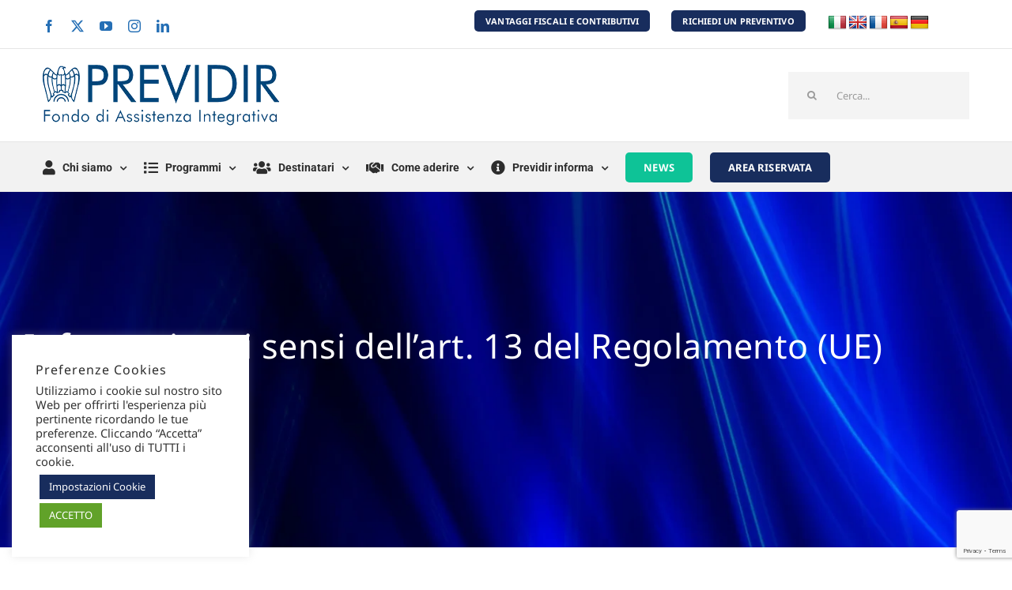

--- FILE ---
content_type: text/html; charset=UTF-8
request_url: https://www.previdir.it/informativa-ai-sensi-dellart-13-del-regolamento-ue-2016-679-2/
body_size: 26461
content:
<!DOCTYPE html>
<html class="avada-html-layout-wide avada-html-header-position-top" lang="it-IT" prefix="og: http://ogp.me/ns# fb: http://ogp.me/ns/fb#">
<head>
<meta http-equiv="X-UA-Compatible" content="IE=edge" />
<meta http-equiv="Content-Type" content="text/html; charset=utf-8"/>
<meta name="viewport" content="width=device-width, initial-scale=1" />
<meta name='robots' content='index, follow, max-image-preview:large, max-snippet:-1, max-video-preview:-1' />
<meta property="og:title" content="Informativa ai sensi dell’art. 13 del Regolamento (UE) 2016/679"/>
<meta property="og:description" content=""/>
<meta property="og:type" content="article"/>
<meta property="og:article:published_time" content="2022-05-23 20:38:11"/>
<meta property="og:article:modified_time" content="2024-11-14 13:10:13"/>
<meta name="twitter:card" content="summary">
<meta name="twitter:title" content="Informativa ai sensi dell’art. 13 del Regolamento (UE) 2016/679"/>
<meta name="twitter:description" content=""/>
<meta name="author" content="Luca Cerina"/>
<!-- This site is optimized with the Yoast SEO plugin v26.6 - https://yoast.com/wordpress/plugins/seo/ -->
<title>Informativa ai sensi dell’art. 13 del Regolamento (UE) 2016/679 - Previdir</title>
<link rel="canonical" href="https://www.previdir.it/informativa-ai-sensi-dellart-13-del-regolamento-ue-2016-679-2/" />
<meta property="og:url" content="https://www.previdir.it/informativa-ai-sensi-dellart-13-del-regolamento-ue-2016-679-2/" />
<meta property="og:site_name" content="Previdir" />
<meta property="article:publisher" content="https://www.facebook.com/previdir/" />
<meta property="article:modified_time" content="2024-11-14T13:10:13+00:00" />
<meta name="twitter:site" content="@previdir" />
<meta name="twitter:label1" content="Tempo di lettura stimato" />
<meta name="twitter:data1" content="4 minuti" />
<script type="application/ld+json" class="yoast-schema-graph">{"@context":"https://schema.org","@graph":[{"@type":"WebPage","@id":"https://www.previdir.it/informativa-ai-sensi-dellart-13-del-regolamento-ue-2016-679-2/","url":"https://www.previdir.it/informativa-ai-sensi-dellart-13-del-regolamento-ue-2016-679-2/","name":"Informativa ai sensi dell’art. 13 del Regolamento (UE) 2016/679 - Previdir","isPartOf":{"@id":"https://www.previdir.it/#website"},"datePublished":"2022-05-23T20:38:11+00:00","dateModified":"2024-11-14T13:10:13+00:00","breadcrumb":{"@id":"https://www.previdir.it/informativa-ai-sensi-dellart-13-del-regolamento-ue-2016-679-2/#breadcrumb"},"inLanguage":"it-IT","potentialAction":[{"@type":"ReadAction","target":["https://www.previdir.it/informativa-ai-sensi-dellart-13-del-regolamento-ue-2016-679-2/"]}]},{"@type":"BreadcrumbList","@id":"https://www.previdir.it/informativa-ai-sensi-dellart-13-del-regolamento-ue-2016-679-2/#breadcrumb","itemListElement":[{"@type":"ListItem","position":1,"name":"Home","item":"https://www.previdir.it/"},{"@type":"ListItem","position":2,"name":"Informativa ai sensi dell’art. 13 del Regolamento (UE) 2016/679"}]},{"@type":"WebSite","@id":"https://www.previdir.it/#website","url":"https://www.previdir.it/","name":"Previdir","description":"Fondo Assistenza Previdir","publisher":{"@id":"https://www.previdir.it/#organization"},"potentialAction":[{"@type":"SearchAction","target":{"@type":"EntryPoint","urlTemplate":"https://www.previdir.it/?s={search_term_string}"},"query-input":{"@type":"PropertyValueSpecification","valueRequired":true,"valueName":"search_term_string"}}],"inLanguage":"it-IT"},{"@type":"Organization","@id":"https://www.previdir.it/#organization","name":"Previdir","url":"https://www.previdir.it/","logo":{"@type":"ImageObject","inLanguage":"it-IT","@id":"https://www.previdir.it/#/schema/logo/image/","url":"https://i0.wp.com/www.previdir.it/wp-content/uploads/2019/10/previdir_logo_medio.png?fit=330%2C100&ssl=1","contentUrl":"https://i0.wp.com/www.previdir.it/wp-content/uploads/2019/10/previdir_logo_medio.png?fit=330%2C100&ssl=1","width":330,"height":100,"caption":"Previdir"},"image":{"@id":"https://www.previdir.it/#/schema/logo/image/"},"sameAs":["https://www.facebook.com/previdir/","https://x.com/previdir","https://www.instagram.com/fondoassistenzaprevidir/?hl=it","https://www.linkedin.com/company/fondo-assistenza-previdir/","https://www.youtube.com/channel/UConFJp2fJGwHfB7e3O3VHZw"]}]}</script>
<!-- / Yoast SEO plugin. -->
<link rel='dns-prefetch' href='//translate.google.com' />
<link rel="alternate" type="application/rss+xml" title="Previdir &raquo; Feed" href="https://www.previdir.it/feed/" />
<link rel="alternate" type="application/rss+xml" title="Previdir &raquo; Feed dei commenti" href="https://www.previdir.it/comments/feed/" />
<link rel="alternate" title="oEmbed (JSON)" type="application/json+oembed" href="https://www.previdir.it/wp-json/oembed/1.0/embed?url=https%3A%2F%2Fwww.previdir.it%2Finformativa-ai-sensi-dellart-13-del-regolamento-ue-2016-679-2%2F" />
<link rel="alternate" title="oEmbed (XML)" type="text/xml+oembed" href="https://www.previdir.it/wp-json/oembed/1.0/embed?url=https%3A%2F%2Fwww.previdir.it%2Finformativa-ai-sensi-dellart-13-del-regolamento-ue-2016-679-2%2F&#038;format=xml" />
<meta name="description" content="Con riferimento all’articolo 13 del Regolamento (UE) 2016/679 (di seguito “Regolamento”), recante disposizioni a tutela delle persone e di altri soggetti rispetto al trattamento dei dati personali, desideriamo informarLa che i dati personali da Lei forniti formeranno oggetto di trattamento nel rispetto della normativa sopra richiamata e degli obblighi di riservatezza cui è tenuta la"/>
<meta property="og:locale" content="it_IT"/>
<meta property="og:type" content="article"/>
<meta property="og:site_name" content="Previdir"/>
<meta property="og:title" content="Informativa ai sensi dell’art. 13 del Regolamento (UE) 2016/679 - Previdir"/>
<meta property="og:description" content="Con riferimento all’articolo 13 del Regolamento (UE) 2016/679 (di seguito “Regolamento”), recante disposizioni a tutela delle persone e di altri soggetti rispetto al trattamento dei dati personali, desideriamo informarLa che i dati personali da Lei forniti formeranno oggetto di trattamento nel rispetto della normativa sopra richiamata e degli obblighi di riservatezza cui è tenuta la"/>
<meta property="og:url" content="https://www.previdir.it/informativa-ai-sensi-dellart-13-del-regolamento-ue-2016-679-2/"/>
<meta property="article:modified_time" content="2024-11-14T13:10:13+00:00"/>
<meta property="og:image" content="https://www.previdir.it/wp-content/uploads/2024/12/logo-previdir.png"/>
<meta property="og:image:width" content="299"/>
<meta property="og:image:height" content="77"/>
<meta property="og:image:type" content="image/png"/>
<style id='wp-img-auto-sizes-contain-inline-css' type='text/css'>
img:is([sizes=auto i],[sizes^="auto," i]){contain-intrinsic-size:3000px 1500px}
/*# sourceURL=wp-img-auto-sizes-contain-inline-css */
</style>
<style id='wp-emoji-styles-inline-css' type='text/css'>
img.wp-smiley, img.emoji {
display: inline !important;
border: none !important;
box-shadow: none !important;
height: 1em !important;
width: 1em !important;
margin: 0 0.07em !important;
vertical-align: -0.1em !important;
background: none !important;
padding: 0 !important;
}
/*# sourceURL=wp-emoji-styles-inline-css */
</style>
<!-- <link rel='stylesheet' id='cookie-law-info-css' href='https://www.previdir.it/wp-content/plugins/cookie-law-info/legacy/public/css/cookie-law-info-public.css?ver=3.3.8' type='text/css' media='all' /> -->
<!-- <link rel='stylesheet' id='cookie-law-info-gdpr-css' href='https://www.previdir.it/wp-content/plugins/cookie-law-info/legacy/public/css/cookie-law-info-gdpr.css?ver=3.3.8' type='text/css' media='all' /> -->
<!-- <link rel='stylesheet' id='wpdm-fonticon-css' href='https://www.previdir.it/wp-content/plugins/download-manager/assets/wpdm-iconfont/css/wpdm-icons.css?ver=451090e90f97e2a34a95ec79fe697218' type='text/css' media='all' /> -->
<!-- <link rel='stylesheet' id='wpdm-front-css' href='https://www.previdir.it/wp-content/plugins/download-manager/assets/css/front.min.css?ver=451090e90f97e2a34a95ec79fe697218' type='text/css' media='all' /> -->
<!-- <link rel='stylesheet' id='google-language-translator-css' href='https://www.previdir.it/wp-content/plugins/google-language-translator/css/style.css?ver=6.0.20' type='text/css' media='' /> -->
<!-- <link rel='stylesheet' id='fusion-dynamic-css-css' href='https://www.previdir.it/wp-content/uploads/fusion-styles/89b4d99de941489351d6474399ad8f8f.min.css?ver=3.14.2' type='text/css' media='all' /> -->
<link rel="stylesheet" type="text/css" href="//www.previdir.it/wp-content/cache/wpfc-minified/qhekish3/7un0k.css" media="all"/>
<!-- <link rel='stylesheet' id='avada-fullwidth-md-css' href='https://www.previdir.it/wp-content/plugins/fusion-builder/assets/css/media/fullwidth-md.min.css?ver=3.14.2' type='text/css' media='only screen and (max-width: 1024px)' /> -->
<link rel="stylesheet" type="text/css" href="//www.previdir.it/wp-content/cache/wpfc-minified/dg4hwwa4/7temw.css" media="only screen and (max-width: 1024px)"/>
<!-- <link rel='stylesheet' id='avada-fullwidth-sm-css' href='https://www.previdir.it/wp-content/plugins/fusion-builder/assets/css/media/fullwidth-sm.min.css?ver=3.14.2' type='text/css' media='only screen and (max-width: 640px)' /> -->
<link rel="stylesheet" type="text/css" href="//www.previdir.it/wp-content/cache/wpfc-minified/mle1wi3a/7temw.css" media="only screen and (max-width: 640px)"/>
<!-- <link rel='stylesheet' id='awb-text-path-md-css' href='https://www.previdir.it/wp-content/plugins/fusion-builder/assets/css/media/awb-text-path-md.min.css?ver=7.14.2' type='text/css' media='only screen and (max-width: 1024px)' /> -->
<link rel="stylesheet" type="text/css" href="//www.previdir.it/wp-content/cache/wpfc-minified/kny9jvlz/7temw.css" media="only screen and (max-width: 1024px)"/>
<!-- <link rel='stylesheet' id='awb-text-path-sm-css' href='https://www.previdir.it/wp-content/plugins/fusion-builder/assets/css/media/awb-text-path-sm.min.css?ver=7.14.2' type='text/css' media='only screen and (max-width: 640px)' /> -->
<link rel="stylesheet" type="text/css" href="//www.previdir.it/wp-content/cache/wpfc-minified/7munt0p7/7temw.css" media="only screen and (max-width: 640px)"/>
<!-- <link rel='stylesheet' id='avada-icon-md-css' href='https://www.previdir.it/wp-content/plugins/fusion-builder/assets/css/media/icon-md.min.css?ver=3.14.2' type='text/css' media='only screen and (max-width: 1024px)' /> -->
<link rel="stylesheet" type="text/css" href="//www.previdir.it/wp-content/cache/wpfc-minified/l924kvsn/7temw.css" media="only screen and (max-width: 1024px)"/>
<!-- <link rel='stylesheet' id='avada-icon-sm-css' href='https://www.previdir.it/wp-content/plugins/fusion-builder/assets/css/media/icon-sm.min.css?ver=3.14.2' type='text/css' media='only screen and (max-width: 640px)' /> -->
<link rel="stylesheet" type="text/css" href="//www.previdir.it/wp-content/cache/wpfc-minified/6xx34h9p/7temw.css" media="only screen and (max-width: 640px)"/>
<!-- <link rel='stylesheet' id='avada-grid-md-css' href='https://www.previdir.it/wp-content/plugins/fusion-builder/assets/css/media/grid-md.min.css?ver=7.14.2' type='text/css' media='only screen and (max-width: 1024px)' /> -->
<link rel="stylesheet" type="text/css" href="//www.previdir.it/wp-content/cache/wpfc-minified/e5tqrzno/7temw.css" media="only screen and (max-width: 1024px)"/>
<!-- <link rel='stylesheet' id='avada-grid-sm-css' href='https://www.previdir.it/wp-content/plugins/fusion-builder/assets/css/media/grid-sm.min.css?ver=7.14.2' type='text/css' media='only screen and (max-width: 640px)' /> -->
<link rel="stylesheet" type="text/css" href="//www.previdir.it/wp-content/cache/wpfc-minified/1bo2te42/7temw.css" media="only screen and (max-width: 640px)"/>
<!-- <link rel='stylesheet' id='avada-image-md-css' href='https://www.previdir.it/wp-content/plugins/fusion-builder/assets/css/media/image-md.min.css?ver=7.14.2' type='text/css' media='only screen and (max-width: 1024px)' /> -->
<link rel="stylesheet" type="text/css" href="//www.previdir.it/wp-content/cache/wpfc-minified/8azlchag/7temw.css" media="only screen and (max-width: 1024px)"/>
<!-- <link rel='stylesheet' id='avada-image-sm-css' href='https://www.previdir.it/wp-content/plugins/fusion-builder/assets/css/media/image-sm.min.css?ver=7.14.2' type='text/css' media='only screen and (max-width: 640px)' /> -->
<link rel="stylesheet" type="text/css" href="//www.previdir.it/wp-content/cache/wpfc-minified/kxcx2ta4/7temw.css" media="only screen and (max-width: 640px)"/>
<!-- <link rel='stylesheet' id='avada-person-md-css' href='https://www.previdir.it/wp-content/plugins/fusion-builder/assets/css/media/person-md.min.css?ver=7.14.2' type='text/css' media='only screen and (max-width: 1024px)' /> -->
<link rel="stylesheet" type="text/css" href="//www.previdir.it/wp-content/cache/wpfc-minified/eszov9a7/7temw.css" media="only screen and (max-width: 1024px)"/>
<!-- <link rel='stylesheet' id='avada-person-sm-css' href='https://www.previdir.it/wp-content/plugins/fusion-builder/assets/css/media/person-sm.min.css?ver=7.14.2' type='text/css' media='only screen and (max-width: 640px)' /> -->
<link rel="stylesheet" type="text/css" href="//www.previdir.it/wp-content/cache/wpfc-minified/o9ll33d/7temw.css" media="only screen and (max-width: 640px)"/>
<!-- <link rel='stylesheet' id='avada-section-separator-md-css' href='https://www.previdir.it/wp-content/plugins/fusion-builder/assets/css/media/section-separator-md.min.css?ver=3.14.2' type='text/css' media='only screen and (max-width: 1024px)' /> -->
<link rel="stylesheet" type="text/css" href="//www.previdir.it/wp-content/cache/wpfc-minified/8joxfre1/7temw.css" media="only screen and (max-width: 1024px)"/>
<!-- <link rel='stylesheet' id='avada-section-separator-sm-css' href='https://www.previdir.it/wp-content/plugins/fusion-builder/assets/css/media/section-separator-sm.min.css?ver=3.14.2' type='text/css' media='only screen and (max-width: 640px)' /> -->
<link rel="stylesheet" type="text/css" href="//www.previdir.it/wp-content/cache/wpfc-minified/qgr9orq5/7temw.css" media="only screen and (max-width: 640px)"/>
<!-- <link rel='stylesheet' id='avada-social-sharing-md-css' href='https://www.previdir.it/wp-content/plugins/fusion-builder/assets/css/media/social-sharing-md.min.css?ver=7.14.2' type='text/css' media='only screen and (max-width: 1024px)' /> -->
<link rel="stylesheet" type="text/css" href="//www.previdir.it/wp-content/cache/wpfc-minified/7kuenv6r/7temw.css" media="only screen and (max-width: 1024px)"/>
<!-- <link rel='stylesheet' id='avada-social-sharing-sm-css' href='https://www.previdir.it/wp-content/plugins/fusion-builder/assets/css/media/social-sharing-sm.min.css?ver=7.14.2' type='text/css' media='only screen and (max-width: 640px)' /> -->
<link rel="stylesheet" type="text/css" href="//www.previdir.it/wp-content/cache/wpfc-minified/lnep0lr7/7temw.css" media="only screen and (max-width: 640px)"/>
<!-- <link rel='stylesheet' id='avada-social-links-md-css' href='https://www.previdir.it/wp-content/plugins/fusion-builder/assets/css/media/social-links-md.min.css?ver=7.14.2' type='text/css' media='only screen and (max-width: 1024px)' /> -->
<link rel="stylesheet" type="text/css" href="//www.previdir.it/wp-content/cache/wpfc-minified/g0f930qn/7temw.css" media="only screen and (max-width: 1024px)"/>
<!-- <link rel='stylesheet' id='avada-social-links-sm-css' href='https://www.previdir.it/wp-content/plugins/fusion-builder/assets/css/media/social-links-sm.min.css?ver=7.14.2' type='text/css' media='only screen and (max-width: 640px)' /> -->
<link rel="stylesheet" type="text/css" href="//www.previdir.it/wp-content/cache/wpfc-minified/30xnts05/7temw.css" media="only screen and (max-width: 640px)"/>
<!-- <link rel='stylesheet' id='avada-tabs-lg-min-css' href='https://www.previdir.it/wp-content/plugins/fusion-builder/assets/css/media/tabs-lg-min.min.css?ver=7.14.2' type='text/css' media='only screen and (min-width: 1024px)' /> -->
<link rel="stylesheet" type="text/css" href="//www.previdir.it/wp-content/cache/wpfc-minified/jzecyjs7/7temw.css" media="only screen and (min-width: 1024px)"/>
<!-- <link rel='stylesheet' id='avada-tabs-lg-max-css' href='https://www.previdir.it/wp-content/plugins/fusion-builder/assets/css/media/tabs-lg-max.min.css?ver=7.14.2' type='text/css' media='only screen and (max-width: 1024px)' /> -->
<!-- <link rel='stylesheet' id='avada-tabs-md-css' href='https://www.previdir.it/wp-content/plugins/fusion-builder/assets/css/media/tabs-md.min.css?ver=7.14.2' type='text/css' media='only screen and (max-width: 1024px)' /> -->
<link rel="stylesheet" type="text/css" href="//www.previdir.it/wp-content/cache/wpfc-minified/dqst9rfx/7temw.css" media="only screen and (max-width: 1024px)"/>
<!-- <link rel='stylesheet' id='avada-tabs-sm-css' href='https://www.previdir.it/wp-content/plugins/fusion-builder/assets/css/media/tabs-sm.min.css?ver=7.14.2' type='text/css' media='only screen and (max-width: 640px)' /> -->
<link rel="stylesheet" type="text/css" href="//www.previdir.it/wp-content/cache/wpfc-minified/ko12zmw5/7temw.css" media="only screen and (max-width: 640px)"/>
<!-- <link rel='stylesheet' id='awb-text-md-css' href='https://www.previdir.it/wp-content/plugins/fusion-builder/assets/css/media/text-md.min.css?ver=3.14.2' type='text/css' media='only screen and (max-width: 1024px)' /> -->
<link rel="stylesheet" type="text/css" href="//www.previdir.it/wp-content/cache/wpfc-minified/k2x7ohf1/7temw.css" media="only screen and (max-width: 1024px)"/>
<!-- <link rel='stylesheet' id='awb-text-sm-css' href='https://www.previdir.it/wp-content/plugins/fusion-builder/assets/css/media/text-sm.min.css?ver=3.14.2' type='text/css' media='only screen and (max-width: 640px)' /> -->
<link rel="stylesheet" type="text/css" href="//www.previdir.it/wp-content/cache/wpfc-minified/2bpre6zr/7temw.css" media="only screen and (max-width: 640px)"/>
<!-- <link rel='stylesheet' id='awb-title-md-css' href='https://www.previdir.it/wp-content/plugins/fusion-builder/assets/css/media/title-md.min.css?ver=3.14.2' type='text/css' media='only screen and (max-width: 1024px)' /> -->
<link rel="stylesheet" type="text/css" href="//www.previdir.it/wp-content/cache/wpfc-minified/6ls4j932/7temw.css" media="only screen and (max-width: 1024px)"/>
<!-- <link rel='stylesheet' id='awb-title-sm-css' href='https://www.previdir.it/wp-content/plugins/fusion-builder/assets/css/media/title-sm.min.css?ver=3.14.2' type='text/css' media='only screen and (max-width: 640px)' /> -->
<!-- <link rel='stylesheet' id='awb-post-card-image-sm-css' href='https://www.previdir.it/wp-content/plugins/fusion-builder/assets/css/media/post-card-image-sm.min.css?ver=3.14.2' type='text/css' media='only screen and (max-width: 640px)' /> -->
<link rel="stylesheet" type="text/css" href="//www.previdir.it/wp-content/cache/wpfc-minified/lxc6j3z5/7temw.css" media="only screen and (max-width: 640px)"/>
<!-- <link rel='stylesheet' id='avada-swiper-md-css' href='https://www.previdir.it/wp-content/plugins/fusion-builder/assets/css/media/swiper-md.min.css?ver=7.14.2' type='text/css' media='only screen and (max-width: 1024px)' /> -->
<link rel="stylesheet" type="text/css" href="//www.previdir.it/wp-content/cache/wpfc-minified/dfje0oxh/7temw.css" media="only screen and (max-width: 1024px)"/>
<!-- <link rel='stylesheet' id='avada-swiper-sm-css' href='https://www.previdir.it/wp-content/plugins/fusion-builder/assets/css/media/swiper-sm.min.css?ver=7.14.2' type='text/css' media='only screen and (max-width: 640px)' /> -->
<link rel="stylesheet" type="text/css" href="//www.previdir.it/wp-content/cache/wpfc-minified/mmf96oax/7temw.css" media="only screen and (max-width: 640px)"/>
<!-- <link rel='stylesheet' id='avada-post-cards-md-css' href='https://www.previdir.it/wp-content/plugins/fusion-builder/assets/css/media/post-cards-md.min.css?ver=7.14.2' type='text/css' media='only screen and (max-width: 1024px)' /> -->
<link rel="stylesheet" type="text/css" href="//www.previdir.it/wp-content/cache/wpfc-minified/qwjgmzhu/7temw.css" media="only screen and (max-width: 1024px)"/>
<!-- <link rel='stylesheet' id='avada-post-cards-sm-css' href='https://www.previdir.it/wp-content/plugins/fusion-builder/assets/css/media/post-cards-sm.min.css?ver=7.14.2' type='text/css' media='only screen and (max-width: 640px)' /> -->
<link rel="stylesheet" type="text/css" href="//www.previdir.it/wp-content/cache/wpfc-minified/95cu4y9i/7temw.css" media="only screen and (max-width: 640px)"/>
<!-- <link rel='stylesheet' id='avada-facebook-page-md-css' href='https://www.previdir.it/wp-content/plugins/fusion-builder/assets/css/media/facebook-page-md.min.css?ver=7.14.2' type='text/css' media='only screen and (max-width: 1024px)' /> -->
<link rel="stylesheet" type="text/css" href="//www.previdir.it/wp-content/cache/wpfc-minified/7bnci28v/7temw.css" media="only screen and (max-width: 1024px)"/>
<!-- <link rel='stylesheet' id='avada-facebook-page-sm-css' href='https://www.previdir.it/wp-content/plugins/fusion-builder/assets/css/media/facebook-page-sm.min.css?ver=7.14.2' type='text/css' media='only screen and (max-width: 640px)' /> -->
<link rel="stylesheet" type="text/css" href="//www.previdir.it/wp-content/cache/wpfc-minified/lmsex3wz/7temw.css" media="only screen and (max-width: 640px)"/>
<!-- <link rel='stylesheet' id='avada-twitter-timeline-md-css' href='https://www.previdir.it/wp-content/plugins/fusion-builder/assets/css/media/twitter-timeline-md.min.css?ver=7.14.2' type='text/css' media='only screen and (max-width: 1024px)' /> -->
<link rel="stylesheet" type="text/css" href="//www.previdir.it/wp-content/cache/wpfc-minified/7uyovv1d/7temw.css" media="only screen and (max-width: 1024px)"/>
<!-- <link rel='stylesheet' id='avada-twitter-timeline-sm-css' href='https://www.previdir.it/wp-content/plugins/fusion-builder/assets/css/media/twitter-timeline-sm.min.css?ver=7.14.2' type='text/css' media='only screen and (max-width: 640px)' /> -->
<link rel="stylesheet" type="text/css" href="//www.previdir.it/wp-content/cache/wpfc-minified/kbpj8gsz/7temw.css" media="only screen and (max-width: 640px)"/>
<!-- <link rel='stylesheet' id='avada-flickr-md-css' href='https://www.previdir.it/wp-content/plugins/fusion-builder/assets/css/media/flickr-md.min.css?ver=7.14.2' type='text/css' media='only screen and (max-width: 1024px)' /> -->
<link rel="stylesheet" type="text/css" href="//www.previdir.it/wp-content/cache/wpfc-minified/kbph8sg4/7temw.css" media="only screen and (max-width: 1024px)"/>
<!-- <link rel='stylesheet' id='avada-flickr-sm-css' href='https://www.previdir.it/wp-content/plugins/fusion-builder/assets/css/media/flickr-sm.min.css?ver=7.14.2' type='text/css' media='only screen and (max-width: 640px)' /> -->
<link rel="stylesheet" type="text/css" href="//www.previdir.it/wp-content/cache/wpfc-minified/7uymw0b8/7temw.css" media="only screen and (max-width: 640px)"/>
<!-- <link rel='stylesheet' id='avada-tagcloud-md-css' href='https://www.previdir.it/wp-content/plugins/fusion-builder/assets/css/media/tagcloud-md.min.css?ver=7.14.2' type='text/css' media='only screen and (max-width: 1024px)' /> -->
<link rel="stylesheet" type="text/css" href="//www.previdir.it/wp-content/cache/wpfc-minified/epxozxpo/7temw.css" media="only screen and (max-width: 1024px)"/>
<!-- <link rel='stylesheet' id='avada-tagcloud-sm-css' href='https://www.previdir.it/wp-content/plugins/fusion-builder/assets/css/media/tagcloud-sm.min.css?ver=7.14.2' type='text/css' media='only screen and (max-width: 640px)' /> -->
<link rel="stylesheet" type="text/css" href="//www.previdir.it/wp-content/cache/wpfc-minified/2civag/7temw.css" media="only screen and (max-width: 640px)"/>
<!-- <link rel='stylesheet' id='avada-instagram-md-css' href='https://www.previdir.it/wp-content/plugins/fusion-builder/assets/css/media/instagram-md.min.css?ver=7.14.2' type='text/css' media='only screen and (max-width: 1024px)' /> -->
<link rel="stylesheet" type="text/css" href="//www.previdir.it/wp-content/cache/wpfc-minified/8n4nllt2/7temw.css" media="only screen and (max-width: 1024px)"/>
<!-- <link rel='stylesheet' id='avada-instagram-sm-css' href='https://www.previdir.it/wp-content/plugins/fusion-builder/assets/css/media/instagram-sm.min.css?ver=7.14.2' type='text/css' media='only screen and (max-width: 640px)' /> -->
<link rel="stylesheet" type="text/css" href="//www.previdir.it/wp-content/cache/wpfc-minified/q7c7gce0/7temw.css" media="only screen and (max-width: 640px)"/>
<!-- <link rel='stylesheet' id='awb-meta-md-css' href='https://www.previdir.it/wp-content/plugins/fusion-builder/assets/css/media/meta-md.min.css?ver=7.14.2' type='text/css' media='only screen and (max-width: 1024px)' /> -->
<link rel="stylesheet" type="text/css" href="//www.previdir.it/wp-content/cache/wpfc-minified/djjl6ws0/7temw.css" media="only screen and (max-width: 1024px)"/>
<!-- <link rel='stylesheet' id='awb-meta-sm-css' href='https://www.previdir.it/wp-content/plugins/fusion-builder/assets/css/media/meta-sm.min.css?ver=7.14.2' type='text/css' media='only screen and (max-width: 640px)' /> -->
<link rel="stylesheet" type="text/css" href="//www.previdir.it/wp-content/cache/wpfc-minified/14nzonfs/7temw.css" media="only screen and (max-width: 640px)"/>
<!-- <link rel='stylesheet' id='awb-layout-colums-md-css' href='https://www.previdir.it/wp-content/plugins/fusion-builder/assets/css/media/layout-columns-md.min.css?ver=3.14.2' type='text/css' media='only screen and (max-width: 1024px)' /> -->
<link rel="stylesheet" type="text/css" href="//www.previdir.it/wp-content/cache/wpfc-minified/fpbrl3fv/7temw.css" media="only screen and (max-width: 1024px)"/>
<!-- <link rel='stylesheet' id='awb-layout-colums-sm-css' href='https://www.previdir.it/wp-content/plugins/fusion-builder/assets/css/media/layout-columns-sm.min.css?ver=3.14.2' type='text/css' media='only screen and (max-width: 640px)' /> -->
<!-- <link rel='stylesheet' id='avada-max-1c-css' href='https://www.previdir.it/wp-content/themes/Avada/assets/css/media/max-1c.min.css?ver=7.14.2' type='text/css' media='only screen and (max-width: 640px)' /> -->
<link rel="stylesheet" type="text/css" href="//www.previdir.it/wp-content/cache/wpfc-minified/d3oxrchh/7temw.css" media="only screen and (max-width: 640px)"/>
<!-- <link rel='stylesheet' id='avada-max-2c-css' href='https://www.previdir.it/wp-content/themes/Avada/assets/css/media/max-2c.min.css?ver=7.14.2' type='text/css' media='only screen and (max-width: 712px)' /> -->
<link rel="stylesheet" type="text/css" href="//www.previdir.it/wp-content/cache/wpfc-minified/k23d67rz/7temw.css" media="only screen and (max-width: 712px)"/>
<!-- <link rel='stylesheet' id='avada-min-2c-max-3c-css' href='https://www.previdir.it/wp-content/themes/Avada/assets/css/media/min-2c-max-3c.min.css?ver=7.14.2' type='text/css' media='only screen and (min-width: 712px) and (max-width: 784px)' /> -->
<link rel="stylesheet" type="text/css" href="//www.previdir.it/wp-content/cache/wpfc-minified/8xb1b0w6/7temw.css" media="only screen and (min-width: 712px) and (max-width: 784px)"/>
<!-- <link rel='stylesheet' id='avada-min-3c-max-4c-css' href='https://www.previdir.it/wp-content/themes/Avada/assets/css/media/min-3c-max-4c.min.css?ver=7.14.2' type='text/css' media='only screen and (min-width: 784px) and (max-width: 856px)' /> -->
<link rel="stylesheet" type="text/css" href="//www.previdir.it/wp-content/cache/wpfc-minified/nlam7sc/7temw.css" media="only screen and (min-width: 784px) and (max-width: 856px)"/>
<!-- <link rel='stylesheet' id='avada-min-4c-max-5c-css' href='https://www.previdir.it/wp-content/themes/Avada/assets/css/media/min-4c-max-5c.min.css?ver=7.14.2' type='text/css' media='only screen and (min-width: 856px) and (max-width: 928px)' /> -->
<link rel="stylesheet" type="text/css" href="//www.previdir.it/wp-content/cache/wpfc-minified/kdfzr5zn/7temw.css" media="only screen and (min-width: 856px) and (max-width: 928px)"/>
<!-- <link rel='stylesheet' id='avada-min-5c-max-6c-css' href='https://www.previdir.it/wp-content/themes/Avada/assets/css/media/min-5c-max-6c.min.css?ver=7.14.2' type='text/css' media='only screen and (min-width: 928px) and (max-width: 1000px)' /> -->
<link rel="stylesheet" type="text/css" href="//www.previdir.it/wp-content/cache/wpfc-minified/g37e8zwt/7temw.css" media="only screen and (min-width: 928px) and (max-width: 1000px)"/>
<!-- <link rel='stylesheet' id='avada-min-shbp-css' href='https://www.previdir.it/wp-content/themes/Avada/assets/css/media/min-shbp.min.css?ver=7.14.2' type='text/css' media='only screen and (min-width: 1101px)' /> -->
<!-- <link rel='stylesheet' id='avada-min-shbp-header-legacy-css' href='https://www.previdir.it/wp-content/themes/Avada/assets/css/media/min-shbp-header-legacy.min.css?ver=7.14.2' type='text/css' media='only screen and (min-width: 1101px)' /> -->
<link rel="stylesheet" type="text/css" href="//www.previdir.it/wp-content/cache/wpfc-minified/lds9l8o0/7temw.css" media="only screen and (min-width: 1101px)"/>
<!-- <link rel='stylesheet' id='avada-max-shbp-css' href='https://www.previdir.it/wp-content/themes/Avada/assets/css/media/max-shbp.min.css?ver=7.14.2' type='text/css' media='only screen and (max-width: 1100px)' /> -->
<!-- <link rel='stylesheet' id='avada-max-shbp-header-legacy-css' href='https://www.previdir.it/wp-content/themes/Avada/assets/css/media/max-shbp-header-legacy.min.css?ver=7.14.2' type='text/css' media='only screen and (max-width: 1100px)' /> -->
<!-- <link rel='stylesheet' id='avada-max-sh-shbp-css' href='https://www.previdir.it/wp-content/themes/Avada/assets/css/media/max-sh-shbp.min.css?ver=7.14.2' type='text/css' media='only screen and (max-width: 1100px)' /> -->
<!-- <link rel='stylesheet' id='avada-max-sh-shbp-header-legacy-css' href='https://www.previdir.it/wp-content/themes/Avada/assets/css/media/max-sh-shbp-header-legacy.min.css?ver=7.14.2' type='text/css' media='only screen and (max-width: 1100px)' /> -->
<link rel="stylesheet" type="text/css" href="//www.previdir.it/wp-content/cache/wpfc-minified/l1gpwoxu/7temw.css" media="only screen and (max-width: 1100px)"/>
<!-- <link rel='stylesheet' id='avada-min-768-max-1024-p-css' href='https://www.previdir.it/wp-content/themes/Avada/assets/css/media/min-768-max-1024-p.min.css?ver=7.14.2' type='text/css' media='only screen and (min-device-width: 768px) and (max-device-width: 1024px) and (orientation: portrait)' /> -->
<!-- <link rel='stylesheet' id='avada-min-768-max-1024-p-header-legacy-css' href='https://www.previdir.it/wp-content/themes/Avada/assets/css/media/min-768-max-1024-p-header-legacy.min.css?ver=7.14.2' type='text/css' media='only screen and (min-device-width: 768px) and (max-device-width: 1024px) and (orientation: portrait)' /> -->
<link rel="stylesheet" type="text/css" href="//www.previdir.it/wp-content/cache/wpfc-minified/q8irpopl/7temw.css" media="only screen and (min-device-width: 768px) and (max-device-width: 1024px) and (orientation: portrait)"/>
<!-- <link rel='stylesheet' id='avada-min-768-max-1024-l-css' href='https://www.previdir.it/wp-content/themes/Avada/assets/css/media/min-768-max-1024-l.min.css?ver=7.14.2' type='text/css' media='only screen and (min-device-width: 768px) and (max-device-width: 1024px) and (orientation: landscape)' /> -->
<!-- <link rel='stylesheet' id='avada-min-768-max-1024-l-header-legacy-css' href='https://www.previdir.it/wp-content/themes/Avada/assets/css/media/min-768-max-1024-l-header-legacy.min.css?ver=7.14.2' type='text/css' media='only screen and (min-device-width: 768px) and (max-device-width: 1024px) and (orientation: landscape)' /> -->
<link rel="stylesheet" type="text/css" href="//www.previdir.it/wp-content/cache/wpfc-minified/1eq7ccjt/7temw.css" media="only screen and (min-device-width: 768px) and (max-device-width: 1024px) and (orientation: landscape)"/>
<!-- <link rel='stylesheet' id='avada-max-sh-cbp-css' href='https://www.previdir.it/wp-content/themes/Avada/assets/css/media/max-sh-cbp.min.css?ver=7.14.2' type='text/css' media='only screen and (max-width: 1000px)' /> -->
<!-- <link rel='stylesheet' id='avada-max-sh-sbp-css' href='https://www.previdir.it/wp-content/themes/Avada/assets/css/media/max-sh-sbp.min.css?ver=7.14.2' type='text/css' media='only screen and (max-width: 1000px)' /> -->
<link rel="stylesheet" type="text/css" href="//www.previdir.it/wp-content/cache/wpfc-minified/ff7vgov2/7temw.css" media="only screen and (max-width: 1000px)"/>
<!-- <link rel='stylesheet' id='avada-max-sh-640-css' href='https://www.previdir.it/wp-content/themes/Avada/assets/css/media/max-sh-640.min.css?ver=7.14.2' type='text/css' media='only screen and (max-width: 640px)' /> -->
<link rel="stylesheet" type="text/css" href="//www.previdir.it/wp-content/cache/wpfc-minified/maom6s7m/7temw.css" media="only screen and (max-width: 640px)"/>
<!-- <link rel='stylesheet' id='avada-max-shbp-18-css' href='https://www.previdir.it/wp-content/themes/Avada/assets/css/media/max-shbp-18.min.css?ver=7.14.2' type='text/css' media='only screen and (max-width: 1082px)' /> -->
<link rel="stylesheet" type="text/css" href="//www.previdir.it/wp-content/cache/wpfc-minified/9h8m1kcl/7temw.css" media="only screen and (max-width: 1082px)"/>
<!-- <link rel='stylesheet' id='avada-max-shbp-32-css' href='https://www.previdir.it/wp-content/themes/Avada/assets/css/media/max-shbp-32.min.css?ver=7.14.2' type='text/css' media='only screen and (max-width: 1068px)' /> -->
<link rel="stylesheet" type="text/css" href="//www.previdir.it/wp-content/cache/wpfc-minified/lznv7vqi/7temw.css" media="only screen and (max-width: 1068px)"/>
<!-- <link rel='stylesheet' id='avada-min-sh-cbp-css' href='https://www.previdir.it/wp-content/themes/Avada/assets/css/media/min-sh-cbp.min.css?ver=7.14.2' type='text/css' media='only screen and (min-width: 1000px)' /> -->
<link rel="stylesheet" type="text/css" href="//www.previdir.it/wp-content/cache/wpfc-minified/lctij208/7temw.css" media="only screen and (min-width: 1000px)"/>
<!-- <link rel='stylesheet' id='avada-max-640-css' href='https://www.previdir.it/wp-content/themes/Avada/assets/css/media/max-640.min.css?ver=7.14.2' type='text/css' media='only screen and (max-device-width: 640px)' /> -->
<link rel="stylesheet" type="text/css" href="//www.previdir.it/wp-content/cache/wpfc-minified/zvox5u0/7temw.css" media="only screen and (max-device-width: 640px)"/>
<!-- <link rel='stylesheet' id='avada-max-main-css' href='https://www.previdir.it/wp-content/themes/Avada/assets/css/media/max-main.min.css?ver=7.14.2' type='text/css' media='only screen and (max-width: 1000px)' /> -->
<!-- <link rel='stylesheet' id='avada-max-cbp-css' href='https://www.previdir.it/wp-content/themes/Avada/assets/css/media/max-cbp.min.css?ver=7.14.2' type='text/css' media='only screen and (max-width: 1000px)' /> -->
<!-- <link rel='stylesheet' id='avada-max-sh-cbp-cf7-css' href='https://www.previdir.it/wp-content/themes/Avada/assets/css/media/max-sh-cbp-cf7.min.css?ver=7.14.2' type='text/css' media='only screen and (max-width: 1000px)' /> -->
<link rel="stylesheet" type="text/css" href="//www.previdir.it/wp-content/cache/wpfc-minified/3lit5us/7temw.css" media="only screen and (max-width: 1000px)"/>
<!-- <link rel='stylesheet' id='avada-max-640-sliders-css' href='https://www.previdir.it/wp-content/themes/Avada/assets/css/media/max-640-sliders.min.css?ver=7.14.2' type='text/css' media='only screen and (max-device-width: 640px)' /> -->
<link rel="stylesheet" type="text/css" href="//www.previdir.it/wp-content/cache/wpfc-minified/ded1b4u7/7temw.css" media="only screen and (max-device-width: 640px)"/>
<!-- <link rel='stylesheet' id='avada-max-sh-cbp-sliders-css' href='https://www.previdir.it/wp-content/themes/Avada/assets/css/media/max-sh-cbp-sliders.min.css?ver=7.14.2' type='text/css' media='only screen and (max-width: 1000px)' /> -->
<!-- <link rel='stylesheet' id='avada-max-sh-cbp-social-sharing-css' href='https://www.previdir.it/wp-content/themes/Avada/assets/css/media/max-sh-cbp-social-sharing.min.css?ver=7.14.2' type='text/css' media='only screen and (max-width: 1000px)' /> -->
<!-- <link rel='stylesheet' id='fb-max-sh-cbp-css' href='https://www.previdir.it/wp-content/plugins/fusion-builder/assets/css/media/max-sh-cbp.min.css?ver=3.14.2' type='text/css' media='only screen and (max-width: 1000px)' /> -->
<link rel="stylesheet" type="text/css" href="//www.previdir.it/wp-content/cache/wpfc-minified/l09c5r2a/7temw.css" media="only screen and (max-width: 1000px)"/>
<!-- <link rel='stylesheet' id='fb-min-768-max-1024-p-css' href='https://www.previdir.it/wp-content/plugins/fusion-builder/assets/css/media/min-768-max-1024-p.min.css?ver=3.14.2' type='text/css' media='only screen and (min-device-width: 768px) and (max-device-width: 1024px) and (orientation: portrait)' /> -->
<link rel="stylesheet" type="text/css" href="//www.previdir.it/wp-content/cache/wpfc-minified/6yk3uzkc/7temw.css" media="only screen and (min-device-width: 768px) and (max-device-width: 1024px) and (orientation: portrait)"/>
<!-- <link rel='stylesheet' id='fb-max-640-css' href='https://www.previdir.it/wp-content/plugins/fusion-builder/assets/css/media/max-640.min.css?ver=3.14.2' type='text/css' media='only screen and (max-device-width: 640px)' /> -->
<link rel="stylesheet" type="text/css" href="//www.previdir.it/wp-content/cache/wpfc-minified/lbdovlga/7temw.css" media="only screen and (max-device-width: 640px)"/>
<!-- <link rel='stylesheet' id='fb-max-1c-css' href='https://www.previdir.it/wp-content/plugins/fusion-builder/assets/css/media/max-1c.css?ver=3.14.2' type='text/css' media='only screen and (max-width: 640px)' /> -->
<link rel="stylesheet" type="text/css" href="//www.previdir.it/wp-content/cache/wpfc-minified/es97sg6l/7temw.css" media="only screen and (max-width: 640px)"/>
<!-- <link rel='stylesheet' id='fb-max-2c-css' href='https://www.previdir.it/wp-content/plugins/fusion-builder/assets/css/media/max-2c.css?ver=3.14.2' type='text/css' media='only screen and (max-width: 712px)' /> -->
<link rel="stylesheet" type="text/css" href="//www.previdir.it/wp-content/cache/wpfc-minified/1nid720l/7temw.css" media="only screen and (max-width: 712px)"/>
<!-- <link rel='stylesheet' id='fb-min-2c-max-3c-css' href='https://www.previdir.it/wp-content/plugins/fusion-builder/assets/css/media/min-2c-max-3c.css?ver=3.14.2' type='text/css' media='only screen and (min-width: 712px) and (max-width: 784px)' /> -->
<link rel="stylesheet" type="text/css" href="//www.previdir.it/wp-content/cache/wpfc-minified/l0ck1wkc/7temw.css" media="only screen and (min-width: 712px) and (max-width: 784px)"/>
<!-- <link rel='stylesheet' id='fb-min-3c-max-4c-css' href='https://www.previdir.it/wp-content/plugins/fusion-builder/assets/css/media/min-3c-max-4c.css?ver=3.14.2' type='text/css' media='only screen and (min-width: 784px) and (max-width: 856px)' /> -->
<link rel="stylesheet" type="text/css" href="//www.previdir.it/wp-content/cache/wpfc-minified/pgvo9q9/7temw.css" media="only screen and (min-width: 784px) and (max-width: 856px)"/>
<!-- <link rel='stylesheet' id='fb-min-4c-max-5c-css' href='https://www.previdir.it/wp-content/plugins/fusion-builder/assets/css/media/min-4c-max-5c.css?ver=3.14.2' type='text/css' media='only screen and (min-width: 856px) and (max-width: 928px)' /> -->
<link rel="stylesheet" type="text/css" href="//www.previdir.it/wp-content/cache/wpfc-minified/jqxh395u/7temw.css" media="only screen and (min-width: 856px) and (max-width: 928px)"/>
<!-- <link rel='stylesheet' id='fb-min-5c-max-6c-css' href='https://www.previdir.it/wp-content/plugins/fusion-builder/assets/css/media/min-5c-max-6c.css?ver=3.14.2' type='text/css' media='only screen and (min-width: 928px) and (max-width: 1000px)' /> -->
<link rel="stylesheet" type="text/css" href="//www.previdir.it/wp-content/cache/wpfc-minified/m8cd0jxt/7temw.css" media="only screen and (min-width: 928px) and (max-width: 1000px)"/>
<!-- <link rel='stylesheet' id='avada-off-canvas-md-css' href='https://www.previdir.it/wp-content/plugins/fusion-builder/assets/css/media/off-canvas-md.min.css?ver=7.14.2' type='text/css' media='only screen and (max-width: 1024px)' /> -->
<link rel="stylesheet" type="text/css" href="//www.previdir.it/wp-content/cache/wpfc-minified/e47as281/7temw.css" media="only screen and (max-width: 1024px)"/>
<!-- <link rel='stylesheet' id='avada-off-canvas-sm-css' href='https://www.previdir.it/wp-content/plugins/fusion-builder/assets/css/media/off-canvas-sm.min.css?ver=7.14.2' type='text/css' media='only screen and (max-width: 640px)' /> -->
<link rel="stylesheet" type="text/css" href="//www.previdir.it/wp-content/cache/wpfc-minified/1mx72u43/7temw.css" media="only screen and (max-width: 640px)"/>
<script src='//www.previdir.it/wp-content/cache/wpfc-minified/jpxnn4v0/7temw.js' type="text/javascript"></script>
<!-- <script type="text/javascript" src="https://www.previdir.it/wp-includes/js/jquery/jquery.min.js?ver=3.7.1" id="jquery-core-js"></script> -->
<script type="text/javascript" id="cookie-law-info-js-extra">
/* <![CDATA[ */
var Cli_Data = {"nn_cookie_ids":[],"cookielist":[],"non_necessary_cookies":[],"ccpaEnabled":"","ccpaRegionBased":"","ccpaBarEnabled":"","strictlyEnabled":["necessary","obligatoire"],"ccpaType":"gdpr","js_blocking":"1","custom_integration":"","triggerDomRefresh":"","secure_cookies":""};
var cli_cookiebar_settings = {"animate_speed_hide":"500","animate_speed_show":"500","background":"#FFF","border":"#b1a6a6c2","border_on":"","button_1_button_colour":"#61a229","button_1_button_hover":"#4e8221","button_1_link_colour":"#fff","button_1_as_button":"1","button_1_new_win":"","button_2_button_colour":"#333","button_2_button_hover":"#292929","button_2_link_colour":"#444","button_2_as_button":"","button_2_hidebar":"","button_3_button_colour":"#3566bb","button_3_button_hover":"#2a5296","button_3_link_colour":"#fff","button_3_as_button":"1","button_3_new_win":"","button_4_button_colour":"#182d5d","button_4_button_hover":"#13244a","button_4_link_colour":"#ffffff","button_4_as_button":"1","button_7_button_colour":"#61a229","button_7_button_hover":"#4e8221","button_7_link_colour":"#fff","button_7_as_button":"1","button_7_new_win":"","font_family":"inherit","header_fix":"","notify_animate_hide":"1","notify_animate_show":"","notify_div_id":"#cookie-law-info-bar","notify_position_horizontal":"right","notify_position_vertical":"top","scroll_close":"","scroll_close_reload":"","accept_close_reload":"","reject_close_reload":"","showagain_tab":"1","showagain_background":"#fff","showagain_border":"#000","showagain_div_id":"#cookie-law-info-again","showagain_x_position":"100px","text":"#333333","show_once_yn":"","show_once":"10000","logging_on":"","as_popup":"","popup_overlay":"1","bar_heading_text":"Preferenze Cookies","cookie_bar_as":"widget","popup_showagain_position":"bottom-right","widget_position":"left"};
var log_object = {"ajax_url":"https://www.previdir.it/wp-admin/admin-ajax.php"};
//# sourceURL=cookie-law-info-js-extra
/* ]]> */
</script>
<script src='//www.previdir.it/wp-content/cache/wpfc-minified/f41taj9t/7temw.js' type="text/javascript"></script>
<!-- <script type="text/javascript" src="https://www.previdir.it/wp-content/plugins/cookie-law-info/legacy/public/js/cookie-law-info-public.js?ver=3.3.8" id="cookie-law-info-js"></script> -->
<!-- <script type="text/javascript" src="https://www.previdir.it/wp-content/plugins/download-manager/assets/js/wpdm.min.js?ver=451090e90f97e2a34a95ec79fe697218" id="wpdm-frontend-js-js"></script> -->
<script type="text/javascript" id="wpdm-frontjs-js-extra">
/* <![CDATA[ */
var wpdm_url = {"home":"https://www.previdir.it/","site":"https://www.previdir.it/","ajax":"https://www.previdir.it/wp-admin/admin-ajax.php"};
var wpdm_js = {"spinner":"\u003Ci class=\"wpdm-icon wpdm-sun wpdm-spin\"\u003E\u003C/i\u003E","client_id":"3359f4ba88748bd8580593aee799dd4e"};
var wpdm_strings = {"pass_var":"Password verificata!","pass_var_q":"Fai clic sul seguente pulsante per avviare il download.","start_dl":"Avvia download"};
//# sourceURL=wpdm-frontjs-js-extra
/* ]]> */
</script>
<script src='//www.previdir.it/wp-content/cache/wpfc-minified/klopfy5i/7temw.js' type="text/javascript"></script>
<!-- <script type="text/javascript" src="https://www.previdir.it/wp-content/plugins/download-manager/assets/js/front.min.js?ver=3.3.37" id="wpdm-frontjs-js"></script> -->
<!-- <script type="text/javascript" src="//www.previdir.it/wp-content/plugins/revslider/sr6/assets/js/rbtools.min.js?ver=6.7.39" async id="tp-tools-js"></script> -->
<!-- <script type="text/javascript" src="//www.previdir.it/wp-content/plugins/revslider/sr6/assets/js/rs6.min.js?ver=6.7.39" async id="revmin-js"></script> -->
<link rel="https://api.w.org/" href="https://www.previdir.it/wp-json/" /><link rel="alternate" title="JSON" type="application/json" href="https://www.previdir.it/wp-json/wp/v2/pages/16013" /><link rel="EditURI" type="application/rsd+xml" title="RSD" href="https://www.previdir.it/xmlrpc.php?rsd" />
<link rel='shortlink' href='https://www.previdir.it/?p=16013' />
<style>p.hello{font-size:12px;color:darkgray;}#google_language_translator,#flags{text-align:left;}#google_language_translator{clear:both;}#flags{width:165px;}#flags a{display:inline-block;margin-right:2px;}#google_language_translator a{display:none!important;}div.skiptranslate.goog-te-gadget{display:inline!important;}.goog-te-gadget{color:transparent!important;}.goog-te-gadget{font-size:0px!important;}.goog-branding{display:none;}.goog-tooltip{display: none!important;}.goog-tooltip:hover{display: none!important;}.goog-text-highlight{background-color:transparent!important;border:none!important;box-shadow:none!important;}#google_language_translator{display:none;}#google_language_translator select.goog-te-combo{color:#32373c;}#google_language_translator{color:transparent;}body{top:0px!important;}#goog-gt-{display:none!important;}font font{background-color:transparent!important;box-shadow:none!important;position:initial!important;}#glt-translate-trigger{left:20px;right:auto;}#glt-translate-trigger > span{color:#ffffff;}#glt-translate-trigger{background:#182d5d;}.goog-te-gadget .goog-te-combo{width:100%;}</style><style type="text/css" id="css-fb-visibility">@media screen and (max-width: 640px){.fusion-no-small-visibility{display:none !important;}body .sm-text-align-center{text-align:center !important;}body .sm-text-align-left{text-align:left !important;}body .sm-text-align-right{text-align:right !important;}body .sm-text-align-justify{text-align:justify !important;}body .sm-flex-align-center{justify-content:center !important;}body .sm-flex-align-flex-start{justify-content:flex-start !important;}body .sm-flex-align-flex-end{justify-content:flex-end !important;}body .sm-mx-auto{margin-left:auto !important;margin-right:auto !important;}body .sm-ml-auto{margin-left:auto !important;}body .sm-mr-auto{margin-right:auto !important;}body .fusion-absolute-position-small{position:absolute;width:100%;}.awb-sticky.awb-sticky-small{ position: sticky; top: var(--awb-sticky-offset,0); }}@media screen and (min-width: 641px) and (max-width: 1024px){.fusion-no-medium-visibility{display:none !important;}body .md-text-align-center{text-align:center !important;}body .md-text-align-left{text-align:left !important;}body .md-text-align-right{text-align:right !important;}body .md-text-align-justify{text-align:justify !important;}body .md-flex-align-center{justify-content:center !important;}body .md-flex-align-flex-start{justify-content:flex-start !important;}body .md-flex-align-flex-end{justify-content:flex-end !important;}body .md-mx-auto{margin-left:auto !important;margin-right:auto !important;}body .md-ml-auto{margin-left:auto !important;}body .md-mr-auto{margin-right:auto !important;}body .fusion-absolute-position-medium{position:absolute;width:100%;}.awb-sticky.awb-sticky-medium{ position: sticky; top: var(--awb-sticky-offset,0); }}@media screen and (min-width: 1025px){.fusion-no-large-visibility{display:none !important;}body .lg-text-align-center{text-align:center !important;}body .lg-text-align-left{text-align:left !important;}body .lg-text-align-right{text-align:right !important;}body .lg-text-align-justify{text-align:justify !important;}body .lg-flex-align-center{justify-content:center !important;}body .lg-flex-align-flex-start{justify-content:flex-start !important;}body .lg-flex-align-flex-end{justify-content:flex-end !important;}body .lg-mx-auto{margin-left:auto !important;margin-right:auto !important;}body .lg-ml-auto{margin-left:auto !important;}body .lg-mr-auto{margin-right:auto !important;}body .fusion-absolute-position-large{position:absolute;width:100%;}.awb-sticky.awb-sticky-large{ position: sticky; top: var(--awb-sticky-offset,0); }}</style><meta name="generator" content="Powered by Slider Revolution 6.7.39 - responsive, Mobile-Friendly Slider Plugin for WordPress with comfortable drag and drop interface." />
<link rel="icon" href="https://www.previdir.it/wp-content/uploads/2020/06/cropped-favicon-previdir-32x32.jpg" sizes="32x32" />
<link rel="icon" href="https://www.previdir.it/wp-content/uploads/2020/06/cropped-favicon-previdir-192x192.jpg" sizes="192x192" />
<link rel="apple-touch-icon" href="https://www.previdir.it/wp-content/uploads/2020/06/cropped-favicon-previdir-180x180.jpg" />
<meta name="msapplication-TileImage" content="https://www.previdir.it/wp-content/uploads/2020/06/cropped-favicon-previdir-270x270.jpg" />
<script>function setREVStartSize(e){
//window.requestAnimationFrame(function() {
window.RSIW = window.RSIW===undefined ? window.innerWidth : window.RSIW;
window.RSIH = window.RSIH===undefined ? window.innerHeight : window.RSIH;
try {
var pw = document.getElementById(e.c).parentNode.offsetWidth,
newh;
pw = pw===0 || isNaN(pw) || (e.l=="fullwidth" || e.layout=="fullwidth") ? window.RSIW : pw;
e.tabw = e.tabw===undefined ? 0 : parseInt(e.tabw);
e.thumbw = e.thumbw===undefined ? 0 : parseInt(e.thumbw);
e.tabh = e.tabh===undefined ? 0 : parseInt(e.tabh);
e.thumbh = e.thumbh===undefined ? 0 : parseInt(e.thumbh);
e.tabhide = e.tabhide===undefined ? 0 : parseInt(e.tabhide);
e.thumbhide = e.thumbhide===undefined ? 0 : parseInt(e.thumbhide);
e.mh = e.mh===undefined || e.mh=="" || e.mh==="auto" ? 0 : parseInt(e.mh,0);
if(e.layout==="fullscreen" || e.l==="fullscreen")
newh = Math.max(e.mh,window.RSIH);
else{
e.gw = Array.isArray(e.gw) ? e.gw : [e.gw];
for (var i in e.rl) if (e.gw[i]===undefined || e.gw[i]===0) e.gw[i] = e.gw[i-1];
e.gh = e.el===undefined || e.el==="" || (Array.isArray(e.el) && e.el.length==0)? e.gh : e.el;
e.gh = Array.isArray(e.gh) ? e.gh : [e.gh];
for (var i in e.rl) if (e.gh[i]===undefined || e.gh[i]===0) e.gh[i] = e.gh[i-1];
var nl = new Array(e.rl.length),
ix = 0,
sl;
e.tabw = e.tabhide>=pw ? 0 : e.tabw;
e.thumbw = e.thumbhide>=pw ? 0 : e.thumbw;
e.tabh = e.tabhide>=pw ? 0 : e.tabh;
e.thumbh = e.thumbhide>=pw ? 0 : e.thumbh;
for (var i in e.rl) nl[i] = e.rl[i]<window.RSIW ? 0 : e.rl[i];
sl = nl[0];
for (var i in nl) if (sl>nl[i] && nl[i]>0) { sl = nl[i]; ix=i;}
var m = pw>(e.gw[ix]+e.tabw+e.thumbw) ? 1 : (pw-(e.tabw+e.thumbw)) / (e.gw[ix]);
newh =  (e.gh[ix] * m) + (e.tabh + e.thumbh);
}
var el = document.getElementById(e.c);
if (el!==null && el) el.style.height = newh+"px";
el = document.getElementById(e.c+"_wrapper");
if (el!==null && el) {
el.style.height = newh+"px";
el.style.display = "block";
}
} catch(e){
console.log("Failure at Presize of Slider:" + e)
}
//});
};</script>
<script type="text/javascript">
var doc = document.documentElement;
doc.setAttribute( 'data-useragent', navigator.userAgent );
</script>
<style type="text/css" id="fusion-builder-template-footer-css">#wrapper .fusion-widget.fusion-widget-element li {
font-size: 13px;
padding-left: 0px;
}
#wrapper .fusion-widget.fusion-widget-element li a {
color: #ffffff;
}</style><meta name="generator" content="WordPress Download Manager 3.3.37" />
<!-- Matomo Tag Manager -->
<script>
var _mtm = window._mtm = window._mtm || [];
_mtm.push({'mtm.startTime': (new Date().getTime()), 'event': 'mtm.Start'});
(function() {
var d=document, g=d.createElement('script'), s=d.getElementsByTagName('script')[0];
g.async=true; g.src='https://cdn.matomo.cloud/previdir.matomo.cloud/container_G93i13YK.js'; s.parentNode.insertBefore(g,s);
})();
</script>
<!-- End Matomo Tag Manager -->                <style>
/* WPDM Link Template Styles */        </style>
<style>
:root {
--color-primary: #4a8eff;
--color-primary-rgb: 74, 142, 255;
--color-primary-hover: #034787;
--color-primary-active: #4a8eff;
--clr-sec: #6c757d;
--clr-sec-rgb: 108, 117, 125;
--clr-sec-hover: #6c757d;
--clr-sec-active: #6c757d;
--color-secondary: #6c757d;
--color-secondary-rgb: 108, 117, 125;
--color-secondary-hover: #6c757d;
--color-secondary-active: #6c757d;
--color-success: #18ce0f;
--color-success-rgb: 24, 206, 15;
--color-success-hover: #18ce0f;
--color-success-active: #18ce0f;
--color-info: #2CA8FF;
--color-info-rgb: 44, 168, 255;
--color-info-hover: #2CA8FF;
--color-info-active: #2CA8FF;
--color-warning: #FFB236;
--color-warning-rgb: 255, 178, 54;
--color-warning-hover: #FFB236;
--color-warning-active: #FFB236;
--color-danger: #ff5062;
--color-danger-rgb: 255, 80, 98;
--color-danger-hover: #ff5062;
--color-danger-active: #ff5062;
--color-green: #30b570;
--color-blue: #0073ff;
--color-purple: #8557D3;
--color-red: #ff5062;
--color-muted: rgba(69, 89, 122, 0.6);
--wpdm-font: "Sen", -apple-system, BlinkMacSystemFont, "Segoe UI", Roboto, Helvetica, Arial, sans-serif, "Apple Color Emoji", "Segoe UI Emoji", "Segoe UI Symbol";
}
.wpdm-download-link.btn.btn-primary.btn-xs {
border-radius: 4px;
}
</style>
<meta name="google-site-verification" content="jSd_jevqZANRbD6VWnMjmLItE16K_lpS4L7tuX3LGcI" /><style id='global-styles-inline-css' type='text/css'>
:root{--wp--preset--aspect-ratio--square: 1;--wp--preset--aspect-ratio--4-3: 4/3;--wp--preset--aspect-ratio--3-4: 3/4;--wp--preset--aspect-ratio--3-2: 3/2;--wp--preset--aspect-ratio--2-3: 2/3;--wp--preset--aspect-ratio--16-9: 16/9;--wp--preset--aspect-ratio--9-16: 9/16;--wp--preset--color--black: #000000;--wp--preset--color--cyan-bluish-gray: #abb8c3;--wp--preset--color--white: #ffffff;--wp--preset--color--pale-pink: #f78da7;--wp--preset--color--vivid-red: #cf2e2e;--wp--preset--color--luminous-vivid-orange: #ff6900;--wp--preset--color--luminous-vivid-amber: #fcb900;--wp--preset--color--light-green-cyan: #7bdcb5;--wp--preset--color--vivid-green-cyan: #00d084;--wp--preset--color--pale-cyan-blue: #8ed1fc;--wp--preset--color--vivid-cyan-blue: #0693e3;--wp--preset--color--vivid-purple: #9b51e0;--wp--preset--color--awb-color-1: #ffffff;--wp--preset--color--awb-color-2: #f6f6f6;--wp--preset--color--awb-color-3: #e0dede;--wp--preset--color--awb-color-4: #808080;--wp--preset--color--awb-color-5: #034787;--wp--preset--color--awb-color-6: #213d65;--wp--preset--color--awb-color-7: #333333;--wp--preset--color--awb-color-8: #2d2d2d;--wp--preset--color--awb-color-custom-10: #256fb5;--wp--preset--color--awb-color-custom-11: #f8f8f8;--wp--preset--color--awb-color-custom-12: #ebebeb;--wp--preset--color--awb-color-custom-13: #4b75ac;--wp--preset--color--awb-color-custom-14: #e5e5e5;--wp--preset--color--awb-color-custom-15: #ebeaea;--wp--preset--color--awb-color-custom-16: #595959;--wp--preset--color--awb-color-custom-17: #182d5d;--wp--preset--color--awb-color-custom-18: #f2f2f2;--wp--preset--color--awb-color-custom-1: #f1aa3c;--wp--preset--gradient--vivid-cyan-blue-to-vivid-purple: linear-gradient(135deg,rgb(6,147,227) 0%,rgb(155,81,224) 100%);--wp--preset--gradient--light-green-cyan-to-vivid-green-cyan: linear-gradient(135deg,rgb(122,220,180) 0%,rgb(0,208,130) 100%);--wp--preset--gradient--luminous-vivid-amber-to-luminous-vivid-orange: linear-gradient(135deg,rgb(252,185,0) 0%,rgb(255,105,0) 100%);--wp--preset--gradient--luminous-vivid-orange-to-vivid-red: linear-gradient(135deg,rgb(255,105,0) 0%,rgb(207,46,46) 100%);--wp--preset--gradient--very-light-gray-to-cyan-bluish-gray: linear-gradient(135deg,rgb(238,238,238) 0%,rgb(169,184,195) 100%);--wp--preset--gradient--cool-to-warm-spectrum: linear-gradient(135deg,rgb(74,234,220) 0%,rgb(151,120,209) 20%,rgb(207,42,186) 40%,rgb(238,44,130) 60%,rgb(251,105,98) 80%,rgb(254,248,76) 100%);--wp--preset--gradient--blush-light-purple: linear-gradient(135deg,rgb(255,206,236) 0%,rgb(152,150,240) 100%);--wp--preset--gradient--blush-bordeaux: linear-gradient(135deg,rgb(254,205,165) 0%,rgb(254,45,45) 50%,rgb(107,0,62) 100%);--wp--preset--gradient--luminous-dusk: linear-gradient(135deg,rgb(255,203,112) 0%,rgb(199,81,192) 50%,rgb(65,88,208) 100%);--wp--preset--gradient--pale-ocean: linear-gradient(135deg,rgb(255,245,203) 0%,rgb(182,227,212) 50%,rgb(51,167,181) 100%);--wp--preset--gradient--electric-grass: linear-gradient(135deg,rgb(202,248,128) 0%,rgb(113,206,126) 100%);--wp--preset--gradient--midnight: linear-gradient(135deg,rgb(2,3,129) 0%,rgb(40,116,252) 100%);--wp--preset--font-size--small: 12.75px;--wp--preset--font-size--medium: 20px;--wp--preset--font-size--large: 25.5px;--wp--preset--font-size--x-large: 42px;--wp--preset--font-size--normal: 17px;--wp--preset--font-size--xlarge: 34px;--wp--preset--font-size--huge: 51px;--wp--preset--spacing--20: 0.44rem;--wp--preset--spacing--30: 0.67rem;--wp--preset--spacing--40: 1rem;--wp--preset--spacing--50: 1.5rem;--wp--preset--spacing--60: 2.25rem;--wp--preset--spacing--70: 3.38rem;--wp--preset--spacing--80: 5.06rem;--wp--preset--shadow--natural: 6px 6px 9px rgba(0, 0, 0, 0.2);--wp--preset--shadow--deep: 12px 12px 50px rgba(0, 0, 0, 0.4);--wp--preset--shadow--sharp: 6px 6px 0px rgba(0, 0, 0, 0.2);--wp--preset--shadow--outlined: 6px 6px 0px -3px rgb(255, 255, 255), 6px 6px rgb(0, 0, 0);--wp--preset--shadow--crisp: 6px 6px 0px rgb(0, 0, 0);}:where(.is-layout-flex){gap: 0.5em;}:where(.is-layout-grid){gap: 0.5em;}body .is-layout-flex{display: flex;}.is-layout-flex{flex-wrap: wrap;align-items: center;}.is-layout-flex > :is(*, div){margin: 0;}body .is-layout-grid{display: grid;}.is-layout-grid > :is(*, div){margin: 0;}:where(.wp-block-columns.is-layout-flex){gap: 2em;}:where(.wp-block-columns.is-layout-grid){gap: 2em;}:where(.wp-block-post-template.is-layout-flex){gap: 1.25em;}:where(.wp-block-post-template.is-layout-grid){gap: 1.25em;}.has-black-color{color: var(--wp--preset--color--black) !important;}.has-cyan-bluish-gray-color{color: var(--wp--preset--color--cyan-bluish-gray) !important;}.has-white-color{color: var(--wp--preset--color--white) !important;}.has-pale-pink-color{color: var(--wp--preset--color--pale-pink) !important;}.has-vivid-red-color{color: var(--wp--preset--color--vivid-red) !important;}.has-luminous-vivid-orange-color{color: var(--wp--preset--color--luminous-vivid-orange) !important;}.has-luminous-vivid-amber-color{color: var(--wp--preset--color--luminous-vivid-amber) !important;}.has-light-green-cyan-color{color: var(--wp--preset--color--light-green-cyan) !important;}.has-vivid-green-cyan-color{color: var(--wp--preset--color--vivid-green-cyan) !important;}.has-pale-cyan-blue-color{color: var(--wp--preset--color--pale-cyan-blue) !important;}.has-vivid-cyan-blue-color{color: var(--wp--preset--color--vivid-cyan-blue) !important;}.has-vivid-purple-color{color: var(--wp--preset--color--vivid-purple) !important;}.has-black-background-color{background-color: var(--wp--preset--color--black) !important;}.has-cyan-bluish-gray-background-color{background-color: var(--wp--preset--color--cyan-bluish-gray) !important;}.has-white-background-color{background-color: var(--wp--preset--color--white) !important;}.has-pale-pink-background-color{background-color: var(--wp--preset--color--pale-pink) !important;}.has-vivid-red-background-color{background-color: var(--wp--preset--color--vivid-red) !important;}.has-luminous-vivid-orange-background-color{background-color: var(--wp--preset--color--luminous-vivid-orange) !important;}.has-luminous-vivid-amber-background-color{background-color: var(--wp--preset--color--luminous-vivid-amber) !important;}.has-light-green-cyan-background-color{background-color: var(--wp--preset--color--light-green-cyan) !important;}.has-vivid-green-cyan-background-color{background-color: var(--wp--preset--color--vivid-green-cyan) !important;}.has-pale-cyan-blue-background-color{background-color: var(--wp--preset--color--pale-cyan-blue) !important;}.has-vivid-cyan-blue-background-color{background-color: var(--wp--preset--color--vivid-cyan-blue) !important;}.has-vivid-purple-background-color{background-color: var(--wp--preset--color--vivid-purple) !important;}.has-black-border-color{border-color: var(--wp--preset--color--black) !important;}.has-cyan-bluish-gray-border-color{border-color: var(--wp--preset--color--cyan-bluish-gray) !important;}.has-white-border-color{border-color: var(--wp--preset--color--white) !important;}.has-pale-pink-border-color{border-color: var(--wp--preset--color--pale-pink) !important;}.has-vivid-red-border-color{border-color: var(--wp--preset--color--vivid-red) !important;}.has-luminous-vivid-orange-border-color{border-color: var(--wp--preset--color--luminous-vivid-orange) !important;}.has-luminous-vivid-amber-border-color{border-color: var(--wp--preset--color--luminous-vivid-amber) !important;}.has-light-green-cyan-border-color{border-color: var(--wp--preset--color--light-green-cyan) !important;}.has-vivid-green-cyan-border-color{border-color: var(--wp--preset--color--vivid-green-cyan) !important;}.has-pale-cyan-blue-border-color{border-color: var(--wp--preset--color--pale-cyan-blue) !important;}.has-vivid-cyan-blue-border-color{border-color: var(--wp--preset--color--vivid-cyan-blue) !important;}.has-vivid-purple-border-color{border-color: var(--wp--preset--color--vivid-purple) !important;}.has-vivid-cyan-blue-to-vivid-purple-gradient-background{background: var(--wp--preset--gradient--vivid-cyan-blue-to-vivid-purple) !important;}.has-light-green-cyan-to-vivid-green-cyan-gradient-background{background: var(--wp--preset--gradient--light-green-cyan-to-vivid-green-cyan) !important;}.has-luminous-vivid-amber-to-luminous-vivid-orange-gradient-background{background: var(--wp--preset--gradient--luminous-vivid-amber-to-luminous-vivid-orange) !important;}.has-luminous-vivid-orange-to-vivid-red-gradient-background{background: var(--wp--preset--gradient--luminous-vivid-orange-to-vivid-red) !important;}.has-very-light-gray-to-cyan-bluish-gray-gradient-background{background: var(--wp--preset--gradient--very-light-gray-to-cyan-bluish-gray) !important;}.has-cool-to-warm-spectrum-gradient-background{background: var(--wp--preset--gradient--cool-to-warm-spectrum) !important;}.has-blush-light-purple-gradient-background{background: var(--wp--preset--gradient--blush-light-purple) !important;}.has-blush-bordeaux-gradient-background{background: var(--wp--preset--gradient--blush-bordeaux) !important;}.has-luminous-dusk-gradient-background{background: var(--wp--preset--gradient--luminous-dusk) !important;}.has-pale-ocean-gradient-background{background: var(--wp--preset--gradient--pale-ocean) !important;}.has-electric-grass-gradient-background{background: var(--wp--preset--gradient--electric-grass) !important;}.has-midnight-gradient-background{background: var(--wp--preset--gradient--midnight) !important;}.has-small-font-size{font-size: var(--wp--preset--font-size--small) !important;}.has-medium-font-size{font-size: var(--wp--preset--font-size--medium) !important;}.has-large-font-size{font-size: var(--wp--preset--font-size--large) !important;}.has-x-large-font-size{font-size: var(--wp--preset--font-size--x-large) !important;}
/*# sourceURL=global-styles-inline-css */
</style>
<!-- <link rel='stylesheet' id='wp-block-library-css' href='https://www.previdir.it/wp-includes/css/dist/block-library/style.min.css?ver=451090e90f97e2a34a95ec79fe697218' type='text/css' media='all' /> -->
<link rel="stylesheet" type="text/css" href="//www.previdir.it/wp-content/cache/wpfc-minified/d2jrpker/7temw.css" media="all"/>
<style id='wp-block-library-inline-css' type='text/css'>
/*wp_block_styles_on_demand_placeholder:695baf5649c4e*/
/*# sourceURL=wp-block-library-inline-css */
</style>
<style id='wp-block-library-theme-inline-css' type='text/css'>
.wp-block-audio :where(figcaption){color:#555;font-size:13px;text-align:center}.is-dark-theme .wp-block-audio :where(figcaption){color:#ffffffa6}.wp-block-audio{margin:0 0 1em}.wp-block-code{border:1px solid #ccc;border-radius:4px;font-family:Menlo,Consolas,monaco,monospace;padding:.8em 1em}.wp-block-embed :where(figcaption){color:#555;font-size:13px;text-align:center}.is-dark-theme .wp-block-embed :where(figcaption){color:#ffffffa6}.wp-block-embed{margin:0 0 1em}.blocks-gallery-caption{color:#555;font-size:13px;text-align:center}.is-dark-theme .blocks-gallery-caption{color:#ffffffa6}:root :where(.wp-block-image figcaption){color:#555;font-size:13px;text-align:center}.is-dark-theme :root :where(.wp-block-image figcaption){color:#ffffffa6}.wp-block-image{margin:0 0 1em}.wp-block-pullquote{border-bottom:4px solid;border-top:4px solid;color:currentColor;margin-bottom:1.75em}.wp-block-pullquote :where(cite),.wp-block-pullquote :where(footer),.wp-block-pullquote__citation{color:currentColor;font-size:.8125em;font-style:normal;text-transform:uppercase}.wp-block-quote{border-left:.25em solid;margin:0 0 1.75em;padding-left:1em}.wp-block-quote cite,.wp-block-quote footer{color:currentColor;font-size:.8125em;font-style:normal;position:relative}.wp-block-quote:where(.has-text-align-right){border-left:none;border-right:.25em solid;padding-left:0;padding-right:1em}.wp-block-quote:where(.has-text-align-center){border:none;padding-left:0}.wp-block-quote.is-large,.wp-block-quote.is-style-large,.wp-block-quote:where(.is-style-plain){border:none}.wp-block-search .wp-block-search__label{font-weight:700}.wp-block-search__button{border:1px solid #ccc;padding:.375em .625em}:where(.wp-block-group.has-background){padding:1.25em 2.375em}.wp-block-separator.has-css-opacity{opacity:.4}.wp-block-separator{border:none;border-bottom:2px solid;margin-left:auto;margin-right:auto}.wp-block-separator.has-alpha-channel-opacity{opacity:1}.wp-block-separator:not(.is-style-wide):not(.is-style-dots){width:100px}.wp-block-separator.has-background:not(.is-style-dots){border-bottom:none;height:1px}.wp-block-separator.has-background:not(.is-style-wide):not(.is-style-dots){height:2px}.wp-block-table{margin:0 0 1em}.wp-block-table td,.wp-block-table th{word-break:normal}.wp-block-table :where(figcaption){color:#555;font-size:13px;text-align:center}.is-dark-theme .wp-block-table :where(figcaption){color:#ffffffa6}.wp-block-video :where(figcaption){color:#555;font-size:13px;text-align:center}.is-dark-theme .wp-block-video :where(figcaption){color:#ffffffa6}.wp-block-video{margin:0 0 1em}:root :where(.wp-block-template-part.has-background){margin-bottom:0;margin-top:0;padding:1.25em 2.375em}
/*# sourceURL=/wp-includes/css/dist/block-library/theme.min.css */
</style>
<style id='classic-theme-styles-inline-css' type='text/css'>
/*! This file is auto-generated */
.wp-block-button__link{color:#fff;background-color:#32373c;border-radius:9999px;box-shadow:none;text-decoration:none;padding:calc(.667em + 2px) calc(1.333em + 2px);font-size:1.125em}.wp-block-file__button{background:#32373c;color:#fff;text-decoration:none}
/*# sourceURL=/wp-includes/css/classic-themes.min.css */
</style>
<!-- <link rel='stylesheet' id='cookie-law-info-table-css' href='https://www.previdir.it/wp-content/plugins/cookie-law-info/legacy/public/css/cookie-law-info-table.css?ver=3.3.8' type='text/css' media='all' /> -->
<!-- <link rel='stylesheet' id='rs-plugin-settings-css' href='//www.previdir.it/wp-content/plugins/revslider/sr6/assets/css/rs6.css?ver=6.7.39' type='text/css' media='all' /> -->
<link rel="stylesheet" type="text/css" href="//www.previdir.it/wp-content/cache/wpfc-minified/l1i7kez7/7temw.css" media="all"/>
<style id='rs-plugin-settings-inline-css' type='text/css'>
#rs-demo-id {}
/*# sourceURL=rs-plugin-settings-inline-css */
</style>
</head>
<body class="wp-singular page-template-default page page-id-16013 wp-theme-Avada sp-easy-accordion-enabled has-sidebar fusion-image-hovers fusion-pagination-sizing fusion-button_type-flat fusion-button_span-no fusion-button_gradient-linear avada-image-rollover-circle-yes avada-image-rollover-yes avada-image-rollover-direction-center_vertical fusion-body ltr fusion-sticky-header no-tablet-sticky-header no-mobile-sticky-header no-mobile-slidingbar no-mobile-totop avada-has-rev-slider-styles fusion-disable-outline fusion-sub-menu-fade mobile-logo-pos-center layout-wide-mode avada-has-boxed-modal-shadow-none layout-scroll-offset-full avada-has-zero-margin-offset-top fusion-top-header menu-text-align-left mobile-menu-design-modern fusion-show-pagination-text fusion-header-layout-v4 avada-responsive avada-footer-fx-none avada-menu-highlight-style-bar fusion-search-form-clean fusion-main-menu-search-dropdown fusion-avatar-square avada-dropdown-styles avada-blog-layout-large avada-blog-archive-layout-large avada-header-shadow-no avada-menu-icon-position-left avada-has-megamenu-shadow avada-has-mainmenu-dropdown-divider avada-has-pagetitle-bg-full avada-has-100-footer avada-has-breadcrumb-mobile-hidden avada-has-titlebar-bar_and_content avada-has-pagination-width_height avada-flyout-menu-direction-fade avada-ec-views-v1" data-awb-post-id="16013">
<a class="skip-link screen-reader-text" href="#content">Salta al contenuto</a>
<div id="boxed-wrapper">
<div id="wrapper" class="fusion-wrapper">
<div id="home" style="position:relative;top:-1px;"></div>
<header class="fusion-header-wrapper">
<div class="fusion-header-v4 fusion-logo-alignment fusion-logo-center fusion-sticky-menu- fusion-sticky-logo- fusion-mobile-logo- fusion-sticky-menu-only fusion-header-menu-align-left fusion-mobile-menu-design-modern">
<div class="fusion-secondary-header">
<div class="fusion-row">
<div class="fusion-alignleft">
<div class="fusion-social-links-header"><div class="fusion-social-networks"><div class="fusion-social-networks-wrapper"><a  class="fusion-social-network-icon fusion-tooltip fusion-facebook awb-icon-facebook" style title="Facebook" href="https://www.facebook.com/previdir/" target="_blank" rel="noreferrer"><span class="screen-reader-text">Facebook</span></a><a  class="fusion-social-network-icon fusion-tooltip fusion-twitter awb-icon-twitter" style title="X" href="https://twitter.com/previdir" target="_blank" rel="noopener noreferrer"><span class="screen-reader-text">X</span></a><a  class="fusion-social-network-icon fusion-tooltip fusion-youtube awb-icon-youtube" style title="YouTube" href="https://www.youtube.com/channel/UConFJp2fJGwHfB7e3O3VHZw" target="_blank" rel="noopener noreferrer"><span class="screen-reader-text">YouTube</span></a><a  class="fusion-social-network-icon fusion-tooltip fusion-instagram awb-icon-instagram" style title="Instagram" href="https://www.instagram.com/fondoassistenzaprevidir/?hl=it" target="_blank" rel="noopener noreferrer"><span class="screen-reader-text">Instagram</span></a><a  class="fusion-social-network-icon fusion-tooltip fusion-linkedin awb-icon-linkedin" style title="LinkedIn" href="https://www.linkedin.com/company/fondo-assistenza-previdir/" target="_blank" rel="noopener noreferrer"><span class="screen-reader-text">LinkedIn</span></a></div></div></div>			</div>
<div class="fusion-alignright">
<nav class="fusion-secondary-menu" role="navigation" aria-label="Menu Secondario"><ul id="menu-top-previdir" class="menu"><li  id="menu-item-2672"  class="menu-item menu-item-type-post_type menu-item-object-page menu-item-2672 fusion-menu-item-button"  data-item-id="2672"><a  href="https://www.previdir.it/vantaggi-fiscali-e-contributivi/" class="fusion-bar-highlight"><span class="menu-text fusion-button button-default button-small">Vantaggi Fiscali e Contributivi</span></a></li><li  id="menu-item-2057"  class="menu-item menu-item-type-custom menu-item-object-custom menu-item-2057 fusion-menu-item-button"  data-item-id="2057"><a  target="_blank" rel="noopener noreferrer" href="https://preventivi.previdir.it/" class="fusion-bar-highlight"><span class="menu-text fusion-button button-default button-small">Richiedi un Preventivo</span></a></li><li  id="menu-item-19953"  class="menu_lingue menu-item menu-item-type-custom menu-item-object-custom menu-item-19953"  data-classes="menu_lingue" data-item-id="19953"><div id="flags" class="size24"><ul id="sortable" class="ui-sortable" style="float:left"><li id="Italian"><a href="#" title="Italian" class="nturl notranslate it flag Italian"></a></li><li id="English"><a href="#" title="English" class="nturl notranslate en flag English"></a></li><li id="French"><a href="#" title="French" class="nturl notranslate fr flag French"></a></li><li id="Spanish"><a href="#" title="Spanish" class="nturl notranslate es flag Spanish"></a></li><li id="German"><a href="#" title="German" class="nturl notranslate de flag German"></a></li></ul></div><div id="google_language_translator" class="default-language-it"></div></li></ul></nav><nav class="fusion-mobile-nav-holder fusion-mobile-menu-text-align-left" aria-label="Menu Mobile Secondario"></nav>			</div>
</div>
</div>
<div class="fusion-header-sticky-height"></div>
<div class="fusion-sticky-header-wrapper"> <!-- start fusion sticky header wrapper -->
<div class="fusion-header">
<div class="fusion-row">
<div class="fusion-logo" data-margin-top="16px" data-margin-bottom="16px" data-margin-left="0px" data-margin-right="0px">
<a class="fusion-logo-link"  href="https://www.previdir.it/" >
<!-- standard logo -->
<img src="https://www.previdir.it/wp-content/uploads/2024/12/logo-previdir.png" srcset="https://www.previdir.it/wp-content/uploads/2024/12/logo-previdir.png 1x, https://www.previdir.it/wp-content/uploads/2024/12/logo-previdirX2.png 2x" width="299" height="77" style="max-height:77px;height:auto;" alt="Previdir Logo" data-retina_logo_url="https://www.previdir.it/wp-content/uploads/2024/12/logo-previdirX2.png" class="fusion-standard-logo" />
</a>
<div class="fusion-header-content-3-wrapper">
<div class="fusion-secondary-menu-search">
<form role="search" class="searchform fusion-search-form  fusion-live-search fusion-search-form-clean" method="get" action="https://www.previdir.it/">
<div class="fusion-search-form-content">
<div class="fusion-search-field search-field">
<label><span class="screen-reader-text">Cerca per:</span>
<input type="search" class="s fusion-live-search-input" name="s" id="fusion-live-search-input-0" autocomplete="off" placeholder="Cerca..." required aria-required="true" aria-label="Cerca..."/>
</label>
</div>
<div class="fusion-search-button search-button">
<input type="submit" class="fusion-search-submit searchsubmit" aria-label="Cerca" value="&#xf002;" />
<div class="fusion-slider-loading"></div>
</div>
</div>
<div class="fusion-search-results-wrapper"><div class="fusion-search-results"></div></div>
</form>
</div>
</div>
</div>
<div class="fusion-mobile-menu-icons">
<a href="#" class="fusion-icon awb-icon-bars" aria-label="Attiva/Disattiva menu mobile" aria-expanded="false"></a>
</div>
</div>
</div>
<div class="fusion-secondary-main-menu">
<div class="fusion-row">
<nav class="fusion-main-menu" aria-label="Menu Principale"><ul id="menu-previdir" class="fusion-menu"><li  id="menu-item-5107"  class="menu-item menu-item-type-custom menu-item-object-custom menu-item-has-children menu-item-5107 fusion-dropdown-menu"  data-item-id="5107"><a  href="#" class="fusion-flex-link fusion-bar-highlight"><span class="fusion-megamenu-icon"><i class="glyphicon fa-user fas" aria-hidden="true"></i></span><span class="menu-text">Chi siamo</span> <span class="fusion-caret"><i class="fusion-dropdown-indicator" aria-hidden="true"></i></span></a><ul class="sub-menu"><li  id="menu-item-5086"  class="menu-item menu-item-type-post_type menu-item-object-page menu-item-5086 fusion-dropdown-submenu" ><a  href="https://www.previdir.it/il_fondo/" class="fusion-bar-highlight"><span>Il Fondo</span></a></li><li  id="menu-item-2365"  class="menu-item menu-item-type-post_type menu-item-object-page menu-item-2365 fusion-dropdown-submenu" ><a  href="https://www.previdir.it/organi-del-fondo/" class="fusion-bar-highlight"><span>Organi del Fondo</span></a></li><li  id="menu-item-2371"  class="menu-item menu-item-type-post_type menu-item-object-page menu-item-2371 fusion-dropdown-submenu" ><a  href="https://www.previdir.it/statuto/" class="fusion-bar-highlight"><span>Statuto</span></a></li><li  id="menu-item-2529"  class="menu-item menu-item-type-post_type menu-item-object-page menu-item-2529 fusion-dropdown-submenu" ><a  href="https://www.previdir.it/iscrizione-del-fondo-previdir-allanagrafe-dei-fondi-sanitari/" class="fusion-bar-highlight"><span>Iscrizione Anagrafe Fondi Sanitari</span></a></li><li  id="menu-item-20072"  class="menu-item menu-item-type-post_type menu-item-object-page menu-item-20072 fusion-dropdown-submenu" ><a  href="https://www.previdir.it/compliance-e-certificazioni/" class="fusion-bar-highlight"><span>Compliance e certificazioni</span></a></li><li  id="menu-item-2495"  class="menu-item menu-item-type-post_type menu-item-object-page menu-item-2495 fusion-dropdown-submenu" ><a  href="https://www.previdir.it/contatti-previdir/" class="fusion-bar-highlight"><span>Contatti</span></a></li></ul></li><li  id="menu-item-1866"  class="menu-item menu-item-type-custom menu-item-object-custom menu-item-has-children menu-item-1866 fusion-dropdown-menu"  data-item-id="1866"><a  class="fusion-flex-link fusion-bar-highlight"><span class="fusion-megamenu-icon"><i class="glyphicon fa-list fas" aria-hidden="true"></i></span><span class="menu-text">Programmi</span> <span class="fusion-caret"><i class="fusion-dropdown-indicator" aria-hidden="true"></i></span></a><ul class="sub-menu"><li  id="menu-item-19277"  class="menu-item menu-item-type-post_type menu-item-object-page menu-item-19277 fusion-dropdown-submenu" ><a  href="https://www.previdir.it/programmi-individuali/" class="fusion-bar-highlight"><span>Per i Privati</span></a></li><li  id="menu-item-19278"  class="menu-item menu-item-type-post_type menu-item-object-page menu-item-19278 fusion-dropdown-submenu" ><a  href="https://www.previdir.it/programmi-aziendali/" class="fusion-bar-highlight"><span>Per le Aziende</span></a></li></ul></li><li  id="menu-item-5105"  class="menu-item menu-item-type-custom menu-item-object-custom menu-item-has-children menu-item-5105 fusion-dropdown-menu"  data-item-id="5105"><a  href="#" class="fusion-flex-link fusion-bar-highlight"><span class="fusion-megamenu-icon"><i class="glyphicon fa-users fas" aria-hidden="true"></i></span><span class="menu-text">Destinatari</span> <span class="fusion-caret"><i class="fusion-dropdown-indicator" aria-hidden="true"></i></span></a><ul class="sub-menu"><li  id="menu-item-2069"  class="menu-item menu-item-type-custom menu-item-object-custom menu-item-2069 fusion-dropdown-submenu" ><a  href="https://www.previdir.it/previdir-per-i-dirigenti/" class="fusion-bar-highlight"><span>Dirigenti</span></a></li><li  id="menu-item-2070"  class="menu-item menu-item-type-custom menu-item-object-custom menu-item-2070 fusion-dropdown-submenu" ><a  href="https://www.previdir.it/previdir-per-i-quadri/" class="fusion-bar-highlight"><span>Quadri</span></a></li><li  id="menu-item-2071"  class="menu-item menu-item-type-custom menu-item-object-custom menu-item-2071 fusion-dropdown-submenu" ><a  href="https://www.previdir.it/previdir-per-gli-impiegati/" class="fusion-bar-highlight"><span>Impiegati</span></a></li><li  id="menu-item-2072"  class="menu-item menu-item-type-custom menu-item-object-custom menu-item-2072 fusion-dropdown-submenu" ><a  href="https://www.previdir.it/previdir-per-gli-operai/" class="fusion-bar-highlight"><span>Operai</span></a></li><li  id="menu-item-2073"  class="menu-item menu-item-type-custom menu-item-object-custom menu-item-2073 fusion-dropdown-submenu" ><a  href="https://www.previdir.it/assistenza-sanitaria-integrativa-a-favore-dei-pensionati/" class="fusion-bar-highlight"><span>Pensionati</span></a></li><li  id="menu-item-2074"  class="menu-item menu-item-type-custom menu-item-object-custom menu-item-2074 fusion-dropdown-submenu" ><a  href="https://www.previdir.it/previdir-per-titolari-collaboratori-membri-del-cda/" class="fusion-bar-highlight"><span>Titolari, Collaboratori, Membri del Cda, Imprenditori</span></a></li><li  id="menu-item-3717"  class="menu-item menu-item-type-custom menu-item-object-custom menu-item-3717 fusion-dropdown-submenu" ><a  href="https://www.previdir.it/piani-sanitari-individuali/" class="fusion-bar-highlight"><span>Destinatari di Piani Sanitari Individuali</span></a></li></ul></li><li  id="menu-item-5112"  class="menu-item menu-item-type-custom menu-item-object-custom menu-item-has-children menu-item-5112 fusion-dropdown-menu"  data-item-id="5112"><a  href="#" class="fusion-flex-link fusion-bar-highlight"><span class="fusion-megamenu-icon"><i class="glyphicon fa-handshake fas" aria-hidden="true"></i></span><span class="menu-text">Come aderire</span> <span class="fusion-caret"><i class="fusion-dropdown-indicator" aria-hidden="true"></i></span></a><ul class="sub-menu"><li  id="menu-item-5289"  class="menu-item menu-item-type-post_type menu-item-object-page menu-item-5289 fusion-dropdown-submenu" ><a  href="https://www.previdir.it/modalita-iscrizione/" class="fusion-bar-highlight"><span>Modalità di iscrizione</span></a></li><li  id="menu-item-2079"  class="menu-item menu-item-type-custom menu-item-object-custom menu-item-2079 fusion-dropdown-submenu" ><a  href="https://www.previdir.it/modulistica/" class="fusion-bar-highlight"><span>Modulistica</span></a></li></ul></li><li  id="menu-item-1868"  class="menu-item menu-item-type-custom menu-item-object-custom menu-item-has-children menu-item-1868 fusion-dropdown-menu"  data-item-id="1868"><a  href="#" class="fusion-flex-link fusion-bar-highlight"><span class="fusion-megamenu-icon"><i class="glyphicon fa-info-circle fas" aria-hidden="true"></i></span><span class="menu-text">Previdir informa</span> <span class="fusion-caret"><i class="fusion-dropdown-indicator" aria-hidden="true"></i></span></a><ul class="sub-menu"><li  id="menu-item-14882"  class="menu-item menu-item-type-post_type menu-item-object-page menu-item-14882 fusion-dropdown-submenu" ><a  href="https://www.previdir.it/novita-dal-fondo/" class="fusion-bar-highlight"><span>Novità dal Fondo</span></a></li><li  id="menu-item-14851"  class="menu-item menu-item-type-post_type menu-item-object-page menu-item-14851 fusion-dropdown-submenu" ><a  href="https://www.previdir.it/eventi/" class="fusion-bar-highlight"><span>Eventi</span></a></li><li  id="menu-item-3154"  class="menu-item menu-item-type-post_type menu-item-object-page menu-item-3154 fusion-dropdown-submenu" ><a  href="https://www.previdir.it/normativa/" class="fusion-bar-highlight"><span>Normativa</span></a></li><li  id="menu-item-3155"  class="menu-item menu-item-type-post_type menu-item-object-page menu-item-3155 fusion-dropdown-submenu" ><a  href="https://www.previdir.it/circolari/" class="fusion-bar-highlight"><span>Circolari</span></a></li></ul></li><li  id="menu-item-19084"  class="bott_news menu-item menu-item-type-post_type menu-item-object-page menu-item-19084 fusion-menu-item-button"  data-classes="bott_news" data-item-id="19084"><a  href="https://www.previdir.it/news/" class="fusion-bar-highlight"><span class="menu-text fusion-button button-default button-medium">News</span></a></li><li  id="menu-item-1888"  class="menu-item menu-item-type-custom menu-item-object-custom menu-item-has-children menu-item-1888 fusion-dropdown-menu fusion-menu-item-button"  data-item-id="1888"><a  href="#" class="fusion-bar-highlight"><span class="menu-text fusion-button button-default button-medium">Area riservata</span></a><ul class="sub-menu"><li  id="menu-item-1890"  class="menu-item menu-item-type-custom menu-item-object-custom menu-item-1890 fusion-dropdown-submenu" ><a  href="https://areariservataaziende.previdir.it/login" class="fusion-bar-highlight"><span>Area Aziende</span></a></li><li  id="menu-item-1889"  class="menu-item menu-item-type-custom menu-item-object-custom menu-item-1889 fusion-dropdown-submenu" ><a  target="_blank" rel="noopener noreferrer" href="https://www.previdir.it/login-area-iscritti/" class="fusion-bar-highlight"><span>Area Iscritti</span></a></li></ul></li></ul></nav><div class="fusion-mobile-navigation"><ul id="menu-previdir-1" class="fusion-mobile-menu"><li   class="menu-item menu-item-type-custom menu-item-object-custom menu-item-has-children menu-item-5107 fusion-dropdown-menu"  data-item-id="5107"><a  href="#" class="fusion-flex-link fusion-bar-highlight"><span class="fusion-megamenu-icon"><i class="glyphicon fa-user fas" aria-hidden="true"></i></span><span class="menu-text">Chi siamo</span> <span class="fusion-caret"><i class="fusion-dropdown-indicator" aria-hidden="true"></i></span></a><ul class="sub-menu"><li   class="menu-item menu-item-type-post_type menu-item-object-page menu-item-5086 fusion-dropdown-submenu" ><a  href="https://www.previdir.it/il_fondo/" class="fusion-bar-highlight"><span>Il Fondo</span></a></li><li   class="menu-item menu-item-type-post_type menu-item-object-page menu-item-2365 fusion-dropdown-submenu" ><a  href="https://www.previdir.it/organi-del-fondo/" class="fusion-bar-highlight"><span>Organi del Fondo</span></a></li><li   class="menu-item menu-item-type-post_type menu-item-object-page menu-item-2371 fusion-dropdown-submenu" ><a  href="https://www.previdir.it/statuto/" class="fusion-bar-highlight"><span>Statuto</span></a></li><li   class="menu-item menu-item-type-post_type menu-item-object-page menu-item-2529 fusion-dropdown-submenu" ><a  href="https://www.previdir.it/iscrizione-del-fondo-previdir-allanagrafe-dei-fondi-sanitari/" class="fusion-bar-highlight"><span>Iscrizione Anagrafe Fondi Sanitari</span></a></li><li   class="menu-item menu-item-type-post_type menu-item-object-page menu-item-20072 fusion-dropdown-submenu" ><a  href="https://www.previdir.it/compliance-e-certificazioni/" class="fusion-bar-highlight"><span>Compliance e certificazioni</span></a></li><li   class="menu-item menu-item-type-post_type menu-item-object-page menu-item-2495 fusion-dropdown-submenu" ><a  href="https://www.previdir.it/contatti-previdir/" class="fusion-bar-highlight"><span>Contatti</span></a></li></ul></li><li   class="menu-item menu-item-type-custom menu-item-object-custom menu-item-has-children menu-item-1866 fusion-dropdown-menu"  data-item-id="1866"><a  class="fusion-flex-link fusion-bar-highlight"><span class="fusion-megamenu-icon"><i class="glyphicon fa-list fas" aria-hidden="true"></i></span><span class="menu-text">Programmi</span> <span class="fusion-caret"><i class="fusion-dropdown-indicator" aria-hidden="true"></i></span></a><ul class="sub-menu"><li   class="menu-item menu-item-type-post_type menu-item-object-page menu-item-19277 fusion-dropdown-submenu" ><a  href="https://www.previdir.it/programmi-individuali/" class="fusion-bar-highlight"><span>Per i Privati</span></a></li><li   class="menu-item menu-item-type-post_type menu-item-object-page menu-item-19278 fusion-dropdown-submenu" ><a  href="https://www.previdir.it/programmi-aziendali/" class="fusion-bar-highlight"><span>Per le Aziende</span></a></li></ul></li><li   class="menu-item menu-item-type-custom menu-item-object-custom menu-item-has-children menu-item-5105 fusion-dropdown-menu"  data-item-id="5105"><a  href="#" class="fusion-flex-link fusion-bar-highlight"><span class="fusion-megamenu-icon"><i class="glyphicon fa-users fas" aria-hidden="true"></i></span><span class="menu-text">Destinatari</span> <span class="fusion-caret"><i class="fusion-dropdown-indicator" aria-hidden="true"></i></span></a><ul class="sub-menu"><li   class="menu-item menu-item-type-custom menu-item-object-custom menu-item-2069 fusion-dropdown-submenu" ><a  href="https://www.previdir.it/previdir-per-i-dirigenti/" class="fusion-bar-highlight"><span>Dirigenti</span></a></li><li   class="menu-item menu-item-type-custom menu-item-object-custom menu-item-2070 fusion-dropdown-submenu" ><a  href="https://www.previdir.it/previdir-per-i-quadri/" class="fusion-bar-highlight"><span>Quadri</span></a></li><li   class="menu-item menu-item-type-custom menu-item-object-custom menu-item-2071 fusion-dropdown-submenu" ><a  href="https://www.previdir.it/previdir-per-gli-impiegati/" class="fusion-bar-highlight"><span>Impiegati</span></a></li><li   class="menu-item menu-item-type-custom menu-item-object-custom menu-item-2072 fusion-dropdown-submenu" ><a  href="https://www.previdir.it/previdir-per-gli-operai/" class="fusion-bar-highlight"><span>Operai</span></a></li><li   class="menu-item menu-item-type-custom menu-item-object-custom menu-item-2073 fusion-dropdown-submenu" ><a  href="https://www.previdir.it/assistenza-sanitaria-integrativa-a-favore-dei-pensionati/" class="fusion-bar-highlight"><span>Pensionati</span></a></li><li   class="menu-item menu-item-type-custom menu-item-object-custom menu-item-2074 fusion-dropdown-submenu" ><a  href="https://www.previdir.it/previdir-per-titolari-collaboratori-membri-del-cda/" class="fusion-bar-highlight"><span>Titolari, Collaboratori, Membri del Cda, Imprenditori</span></a></li><li   class="menu-item menu-item-type-custom menu-item-object-custom menu-item-3717 fusion-dropdown-submenu" ><a  href="https://www.previdir.it/piani-sanitari-individuali/" class="fusion-bar-highlight"><span>Destinatari di Piani Sanitari Individuali</span></a></li></ul></li><li   class="menu-item menu-item-type-custom menu-item-object-custom menu-item-has-children menu-item-5112 fusion-dropdown-menu"  data-item-id="5112"><a  href="#" class="fusion-flex-link fusion-bar-highlight"><span class="fusion-megamenu-icon"><i class="glyphicon fa-handshake fas" aria-hidden="true"></i></span><span class="menu-text">Come aderire</span> <span class="fusion-caret"><i class="fusion-dropdown-indicator" aria-hidden="true"></i></span></a><ul class="sub-menu"><li   class="menu-item menu-item-type-post_type menu-item-object-page menu-item-5289 fusion-dropdown-submenu" ><a  href="https://www.previdir.it/modalita-iscrizione/" class="fusion-bar-highlight"><span>Modalità di iscrizione</span></a></li><li   class="menu-item menu-item-type-custom menu-item-object-custom menu-item-2079 fusion-dropdown-submenu" ><a  href="https://www.previdir.it/modulistica/" class="fusion-bar-highlight"><span>Modulistica</span></a></li></ul></li><li   class="menu-item menu-item-type-custom menu-item-object-custom menu-item-has-children menu-item-1868 fusion-dropdown-menu"  data-item-id="1868"><a  href="#" class="fusion-flex-link fusion-bar-highlight"><span class="fusion-megamenu-icon"><i class="glyphicon fa-info-circle fas" aria-hidden="true"></i></span><span class="menu-text">Previdir informa</span> <span class="fusion-caret"><i class="fusion-dropdown-indicator" aria-hidden="true"></i></span></a><ul class="sub-menu"><li   class="menu-item menu-item-type-post_type menu-item-object-page menu-item-14882 fusion-dropdown-submenu" ><a  href="https://www.previdir.it/novita-dal-fondo/" class="fusion-bar-highlight"><span>Novità dal Fondo</span></a></li><li   class="menu-item menu-item-type-post_type menu-item-object-page menu-item-14851 fusion-dropdown-submenu" ><a  href="https://www.previdir.it/eventi/" class="fusion-bar-highlight"><span>Eventi</span></a></li><li   class="menu-item menu-item-type-post_type menu-item-object-page menu-item-3154 fusion-dropdown-submenu" ><a  href="https://www.previdir.it/normativa/" class="fusion-bar-highlight"><span>Normativa</span></a></li><li   class="menu-item menu-item-type-post_type menu-item-object-page menu-item-3155 fusion-dropdown-submenu" ><a  href="https://www.previdir.it/circolari/" class="fusion-bar-highlight"><span>Circolari</span></a></li></ul></li><li   class="bott_news menu-item menu-item-type-post_type menu-item-object-page menu-item-19084 fusion-menu-item-button"  data-classes="bott_news" data-item-id="19084"><a  href="https://www.previdir.it/news/" class="fusion-bar-highlight"><span class="menu-text fusion-button button-default button-medium">News</span></a></li><li   class="menu-item menu-item-type-custom menu-item-object-custom menu-item-has-children menu-item-1888 fusion-dropdown-menu fusion-menu-item-button"  data-item-id="1888"><a  href="#" class="fusion-bar-highlight"><span class="menu-text fusion-button button-default button-medium">Area riservata</span></a><ul class="sub-menu"><li   class="menu-item menu-item-type-custom menu-item-object-custom menu-item-1890 fusion-dropdown-submenu" ><a  href="https://areariservataaziende.previdir.it/login" class="fusion-bar-highlight"><span>Area Aziende</span></a></li><li   class="menu-item menu-item-type-custom menu-item-object-custom menu-item-1889 fusion-dropdown-submenu" ><a  target="_blank" rel="noopener noreferrer" href="https://www.previdir.it/login-area-iscritti/" class="fusion-bar-highlight"><span>Area Iscritti</span></a></li></ul></li></ul></div>
<nav class="fusion-mobile-nav-holder fusion-mobile-menu-text-align-left" aria-label="Menu Mobile Principale"></nav>
</div>
</div>
</div> <!-- end fusion sticky header wrapper -->
</div>
<div class="fusion-clearfix"></div>
</header>
<div id="sliders-container" class="fusion-slider-visibility">
</div>
<section class="avada-page-titlebar-wrapper" aria-labelledby="awb-ptb-heading">
<div class="fusion-page-title-bar fusion-page-title-bar-breadcrumbs fusion-page-title-bar-left">
<div class="fusion-page-title-row">
<div class="fusion-page-title-wrapper">
<div class="fusion-page-title-captions">
<h1 id="awb-ptb-heading" class="entry-title">Informativa ai sensi dell’art. 13 del Regolamento (UE) 2016/679</h1>
</div>
</div>
</div>
</div>
</section>
<main id="main" class="clearfix ">
<div class="fusion-row" style="">
<section id="content" style="float: left;">
<div id="post-16013" class="post-16013 page type-page status-publish hentry">
<span class="entry-title rich-snippet-hidden">Informativa ai sensi dell’art. 13 del Regolamento (UE) 2016/679</span><span class="vcard rich-snippet-hidden"><span class="fn"><a href="https://www.previdir.it/author/mizar/" title="Articoli scritti da Luca Cerina" rel="author">Luca Cerina</a></span></span><span class="updated rich-snippet-hidden">2024-11-14T13:10:13+00:00</span>
<div class="post-content">
<div class="fusion-fullwidth fullwidth-box fusion-builder-row-1 nonhundred-percent-fullwidth non-hundred-percent-height-scrolling" style="--awb-border-radius-top-left:0px;--awb-border-radius-top-right:0px;--awb-border-radius-bottom-right:0px;--awb-border-radius-bottom-left:0px;--awb-flex-wrap:wrap;" ><div class="fusion-builder-row fusion-row"><div class="fusion-layout-column fusion_builder_column fusion-builder-column-0 fusion_builder_column_1_1 1_1 fusion-one-full fusion-column-first fusion-column-last" style="--awb-bg-size:cover;--awb-margin-bottom:0px;"><div class="fusion-column-wrapper fusion-flex-column-wrapper-legacy"><div class="fusion-text fusion-text-1"><p>Con riferimento all’articolo 13 del Regolamento (UE) 2016/679 (di seguito “Regolamento”), recante disposizioni a tutela delle persone e di altri soggetti rispetto al trattamento dei dati personali, desideriamo informarLa che i dati personali da Lei forniti formeranno oggetto di trattamento nel rispetto della normativa sopra richiamata e degli obblighi di riservatezza cui è tenuta la scrivente Società.</p>
<p><strong>Finalità del trattamento</strong></p>
<p>I dati di natura personale da lei  forniti, saranno trattati nel rispetto delle condizioni di liceità ex art. 6) lett. f) Regolamento UE 2016/679 per le seguenti finalità:</p>
<ul>
<li>registrazione alla campagna di adesione al Programma Long Term Care Previdir 4Care.</li>
</ul>
<p><strong>Natura del conferimento e base giuridica</strong></p>
<p>Il conferimento dei dati  è necessario al fine del perseguimento del suo legittimo interesse ossia la legittima aspettativa di ricevere riscontro alla richiesta di informazioni inviata. Il mancato conferimento comporterà l’impossibilità di ricevere le informazioni desiderate.</p>
<p><strong>Modalità di trattamento e conservazione</strong></p>
<p>Il trattamento sarà svolto in forma automatizzata e/o manuale, con modalità e strumenti, nel rispetto delle misure di sicurezza di cui all’art. 32 del Regolamento, ad opera di soggetti appositamente incaricati, in ottemperanza a quanto previsto dall’articolo 29 del Regolamento.</p>
<p>Con la registrazione verrà reindirizzato al portale di For Care Spa per il proseguimento della procedura di adesione.</p>
<p>Le segnaliamo che, nel rispetto dei principi di liceità, limitazione delle finalità e minimizzazione dei dati, ai sensi dell’art. 5 del Regolamento, il periodo di conservazione dei Suoi dati personali è stabilito per un arco di tempo non superiore al conseguimento delle finalità per le quali sono raccolti e trattati e nel rispetto dei termini prescritti dalla legge.</p>
<p><strong>Ambito di comunicazione e diffusione</strong></p>
<p>Informiamo inoltre che i dati raccolti non saranno mai diffusi e non saranno mai diffusi senza suo esplicito consenso.</p>
<p>Per le finalità del trattamento sopra indicate, e nei limiti strettamente pertinenti alle medesime, i dati personali da Lei conferiti, potranno essere comunicati, oltre che al nostro personale formalmente autorizzato, possono essere comunicati in tutto o in parte alla Società Mizar international Insurance Brokers s.r.l. (nominata responsabile del trattamento) alle Compagnie di Assicurazione, ad Enti assistenziali ed assicurativi, all’amministrazione finanziaria, nonché ad altri enti pubblici per i quali sussiste un obbligo di comunicazione di legge.</p>
<p><strong>Trasferimento dei dati personali</strong></p>
<p>I dati personali sono conservati su server ubicati a Roma (ITA) all’interno dell’Unione Europea.</p>
<p><strong>Diritti dell’interessato</strong></p>
<p>In ogni momento, Lei potrà esercitare, ai sensi degli artt. 15-22 del Regolamento il diritto di:</p>
<ol>
<li>chiedere la conferma dell’esistenza o meno di propri dati personali;</li>
<li>ottenere le indicazioni circa le finalità del trattamento, le categorie dei dati personali, i destinatari o le categorie di destinatari a cui i dati personali sono stati o saranno comunicati e, quando possibile, il periodo di conservazione;</li>
<li>ottenere la rettifica e la cancellazione dei dati;</li>
<li>ottenere la limitazione del trattamento;</li>
<li>ottenere la portabilità dei dati, ossia riceverli da un titolare del trattamento, in un formato strutturato, di uso comune e leggibile da dispositivo automatico, e trasmetterli ad un altro titolare del trattamento senza impedimenti;</li>
<li>opporsi al trattamento in qualsiasi momento ed anche nel caso di trattamento per finalità di marketing diretto;</li>
<li>opporsi ad un processo decisionale automatizzato relativo alle persone fisiche, compresa la profilazione.</li>
</ol>
<p><strong>Modalità di esercizio dei diritti </strong></p>
<p>Può esercitare i Suoi diritti con richiesta scritta inviata a Fondo Integrativo di assitenza Previdir all&#8217;indirizzo postale della sede, Via Andrea Noale 206,  00131 Roma  o all’indirizzo e-mail fondo.assistenza@previdir.it</p>
<p><strong>Titolare e Responsabile del trattamento</strong></p>
<p>Il Titolare del trattamento è Fondo di assistenza integrativa Previdir, Via Andrea Noale 206-00131 Roma, Tel. 06.2295693 Fax 06.22799725 e-mail: <a href="mailto:fondo.assistenza@previdir.it">fondo.assistenza@previdir.it</a> . Pec: <a href="mailto:fondoassistenzaprevidir@pec.it">fondoassistenzaprevidir@pec.it</a></p>
<p>L’elenco aggiornato dei responsabili e degli incaricati al trattamento è reperibile presso la sede legale del Titolare del trattamento Roma.</p>
<p><strong>Reclami</strong><br />
La informiamo, da ultimo, che qualora ritenesse che i suoi diritti siano stati violati dal Titolare e/o da un terzo, Lei ha il diritto di proporre reclamo al Garante per la Protezione dei Dati Personali e/o ad altra autorità di controllo competente, in forza del Regolamento, a questa pagina <a href="https://www.garanteprivacy.it/home/footer/contatti#urp">https://www.garanteprivacy.it/home/footer/contatti#urp</a></p>
<p><strong>Data ultimo aggiornamento 28/11/2022</strong></p>
</div><div class="fusion-clearfix"></div></div></div></div></div>
</div>
</div>
</section>
<aside id="sidebar" class="sidebar fusion-widget-area fusion-content-widget-area fusion-sidebar-right fusion-blogsidebar2" style="float: right;" data="">
<div id="custom_html-9" class="widget_text widget widget_custom_html" style="border-style: solid;border-color:transparent;border-width:0px;"><div class="textwidget custom-html-widget"><div style="padding: 20px; border-radius: 6px; border:solid 1px #ccc; overflow: hidden; text-align: left; font-size: 15px;">
<p>Per informazioni chiama il <br><a href="tel:+39062295693">
<img class="size-full wp-image-1926 alignnone" style="padding:8px;" src="https://www.previdir.it/wp-content/uploads/2019/04/tel-indo.png" ></a>
</p>
</div></div></div><div id="text-16" class="widget widget_text" style="border-style: solid;border-color:transparent;border-width:0px;"><div class="heading"><h4 class="widget-title">Se vuoi essere ricontattato lasciaci i tuoi dati</h4></div>			<div class="textwidget">
<div class="wpcf7 no-js" id="wpcf7-f2989-o1" lang="it-IT" dir="ltr" data-wpcf7-id="2989">
<div class="screen-reader-response"><p role="status" aria-live="polite" aria-atomic="true"></p> <ul></ul></div>
<form action="/informativa-ai-sensi-dellart-13-del-regolamento-ue-2016-679-2/#wpcf7-f2989-o1" method="post" class="wpcf7-form init" aria-label="Modulo di contatto" novalidate="novalidate" data-status="init">
<fieldset class="hidden-fields-container"><input type="hidden" name="_wpcf7" value="2989" /><input type="hidden" name="_wpcf7_version" value="6.1.4" /><input type="hidden" name="_wpcf7_locale" value="it_IT" /><input type="hidden" name="_wpcf7_unit_tag" value="wpcf7-f2989-o1" /><input type="hidden" name="_wpcf7_container_post" value="0" /><input type="hidden" name="_wpcf7_posted_data_hash" value="" /><input type="hidden" name="_wpcf7_recaptcha_response" value="" />
</fieldset>
<div style="margin-bottom:6px;">
<p><span class="wpcf7-form-control-wrap" data-name="your-name"><input size="40" maxlength="400" class="wpcf7-form-control wpcf7-text wpcf7-validates-as-required" aria-required="true" aria-invalid="false" placeholder="Nome e Cognome*" value="" type="text" name="your-name" /></span>
</p>
</div>
<div style="margin-bottom:6px;">
<p><span class="wpcf7-form-control-wrap" data-name="your-azienda"><input size="40" maxlength="400" class="wpcf7-form-control wpcf7-text" aria-invalid="false" placeholder="Azienda" value="" type="text" name="your-azienda" /></span>
</p>
</div>
<div style="margin-bottom:6px;">
<p><span class="wpcf7-form-control-wrap" data-name="your-email"><input size="40" maxlength="400" class="wpcf7-form-control wpcf7-email wpcf7-validates-as-required wpcf7-text wpcf7-validates-as-email" aria-required="true" aria-invalid="false" placeholder="Email*" value="" type="email" name="your-email" /></span>
</p>
</div>
<div style="margin-bottom:6px;">
<p><span class="wpcf7-form-control-wrap" data-name="Phone"><input size="40" maxlength="400" class="wpcf7-form-control wpcf7-text wpcf7-validates-as-required" aria-required="true" aria-invalid="false" placeholder="Telefono*" value="" type="text" name="Phone" /></span>
</p>
</div>
<div style="margin-bottom:6px;">
<p><span class="wpcf7-form-control-wrap" data-name="your-message"><textarea cols="40" rows="10" maxlength="2000" class="wpcf7-form-control wpcf7-textarea wpcf7-validates-as-required" aria-required="true" aria-invalid="false" placeholder="Messaggio*" name="your-message"></textarea></span>
</p>
</div>
<div style="margin-bottom:6px; font-size:13px; color:#666;">
<p><span class="wpcf7-form-control-wrap" data-name="privacy"><span class="wpcf7-form-control wpcf7-acceptance"><span class="wpcf7-list-item"><input type="checkbox" name="privacy" value="1" aria-invalid="false" /></span></span></span> Ai sensi e per gli effetti degli articoli artt. 7 e 13 del Regolamento UE 2016/679 dichiaro di aver preso visione dell’<a href="https://www.previdir.it/informativa-ai-sensi-dellart-13-del-regolamento-ue-2016-679/" target="_blank">informativa privacy</a> ed acconsento al trattamento dei dati personali, per ricevere la risposta alla mia richiesta.
</p>
</div>
<p class="fusion-button" style="text-align:center; width:100%"><input class="wpcf7-form-control wpcf7-submit has-spinner" type="submit" value="Invia" />
</p><div class="fusion-alert alert custom alert-custom fusion-alert-center wpcf7-response-output fusion-alert-capitalize awb-alert-native-link-color alert-dismissable awb-alert-close-boxed" style="--awb-border-top-left-radius:0px;--awb-border-top-right-radius:0px;--awb-border-bottom-left-radius:0px;--awb-border-bottom-right-radius:0px;" role="alert"><div class="fusion-alert-content-wrapper"><span class="fusion-alert-content"></span></div><button type="button" class="close toggle-alert" data-dismiss="alert" aria-label="Close">&times;</button></div>
</form>
</div>
<hr />
</div>
</div>			</aside>
						
</div>  <!-- fusion-row -->
</main>  <!-- #main -->
<div class="fusion-tb-footer fusion-footer"><div class="fusion-footer-widget-area fusion-widget-area"><div class="fusion-fullwidth fullwidth-box fusion-builder-row-2 fusion-flex-container has-pattern-background has-mask-background nonhundred-percent-fullwidth non-hundred-percent-height-scrolling" style="--awb-border-radius-top-left:0px;--awb-border-radius-top-right:0px;--awb-border-radius-bottom-right:0px;--awb-border-radius-bottom-left:0px;--awb-padding-top:40px;--awb-padding-right:10px;--awb-padding-bottom:40px;--awb-padding-left:10px;--awb-background-color:var(--awb-color8);--awb-flex-wrap:wrap;" ><div class="fusion-builder-row fusion-row fusion-flex-align-items-flex-start fusion-flex-content-wrap" style="max-width:calc( 1280px + 30px );margin-left: calc(-30px / 2 );margin-right: calc(-30px / 2 );"><div class="fusion-layout-column fusion_builder_column fusion-builder-column-1 fusion_builder_column_1_5 1_5 fusion-flex-column" style="--awb-bg-size:cover;--awb-width-large:20%;--awb-margin-top-large:0px;--awb-spacing-right-large:15px;--awb-margin-bottom-large:0px;--awb-spacing-left-large:15px;--awb-width-medium:100%;--awb-order-medium:0;--awb-spacing-right-medium:15px;--awb-spacing-left-medium:15px;--awb-width-small:100%;--awb-order-small:0;--awb-spacing-right-small:15px;--awb-spacing-left-small:15px;" data-scroll-devices="small-visibility,medium-visibility,large-visibility"><div class="fusion-column-wrapper fusion-column-has-shadow fusion-flex-justify-content-flex-start fusion-content-layout-column"><div class="fusion-image-element " style="text-align:center;--awb-max-width:200px;--awb-caption-title-font-family:var(--h2_typography-font-family);--awb-caption-title-font-weight:var(--h2_typography-font-weight);--awb-caption-title-font-style:var(--h2_typography-font-style);--awb-caption-title-size:var(--h2_typography-font-size);--awb-caption-title-transform:var(--h2_typography-text-transform);--awb-caption-title-line-height:var(--h2_typography-line-height);--awb-caption-title-letter-spacing:var(--h2_typography-letter-spacing);"><span class=" fusion-imageframe imageframe-none imageframe-1 hover-type-none"><img decoding="async" width="800" height="234" alt="logo del Fondo Assistenza Previdir" title="logo-previdir-bianco" src="https://www.previdir.it/wp-content/uploads/2024/06/logo-previdir-bianco.png" class="img-responsive wp-image-20246" srcset="https://www.previdir.it/wp-content/uploads/2024/06/logo-previdir-bianco-200x59.png 200w, https://www.previdir.it/wp-content/uploads/2024/06/logo-previdir-bianco-400x117.png 400w, https://www.previdir.it/wp-content/uploads/2024/06/logo-previdir-bianco-600x176.png 600w, https://www.previdir.it/wp-content/uploads/2024/06/logo-previdir-bianco.png 800w" sizes="(max-width: 1024px) 100vw, (max-width: 640px) 100vw, 200px" /></span></div><div class="fusion-text fusion-text-2" style="--awb-content-alignment:center;--awb-font-size:13px;--awb-text-color:var(--awb-color1);--awb-margin-top:20px;"><p>Programmi di natura assistenziale rivolti a dipendenti, collaboratori, soci e altre figure professionali dell&#8217;Azienda associata.</p>
</div><ul style="--awb-size:13px;--awb-margin-top:30px;--awb-iconcolor:var(--awb-color1);--awb-textcolor:var(--awb-color1);--awb-line-height:22.1px;--awb-icon-width:22.1px;--awb-icon-height:22.1px;--awb-icon-margin:9.1px;--awb-content-margin:31.2px;" class="fusion-checklist fusion-checklist-1 fusion-checklist-default type-icons"><li class="fusion-li-item" style=""><span class="icon-wrapper circle-no"><i class="fusion-li-icon fa fa-home" aria-hidden="true"></i></span><div class="fusion-li-item-content">
<p>Sede legale:<br />
Via Andrea Noale, 206<br />
00155 Roma<br />
C.F. 97168520589</p>
</div></li><li class="fusion-li-item" style=""><span class="icon-wrapper circle-no"><i class="fusion-li-icon fa-phone fas" aria-hidden="true"></i></span><div class="fusion-li-item-content">
<p><span style="color: #ffffff;"><a style="padding: 0px; border-bottom: none; color: #ffffff;" href="tel:062295693">06.2295693</a></span></p>
</div></li><li class="fusion-li-item" style=""><span class="icon-wrapper circle-no"><i class="fusion-li-icon fa-fax fas" aria-hidden="true"></i></span><div class="fusion-li-item-content">
<p><span style="color: #ffffff;"><a style="padding: 0px; border-bottom: none; color: #ffffff;">06.22799725</a></span></p>
</div></li><li class="fusion-li-item" style=""><span class="icon-wrapper circle-no"><i class="fusion-li-icon fa-envelope fas" aria-hidden="true"></i></span><div class="fusion-li-item-content">
<p><span style="color: #ffffff;"><a style="padding: 0px; border-bottom: none; color: #ffffff;" href="mailto:fondo.assistenza@previdir.it">fondo.assistenza@previdir.it</a></span></p>
</div></li><li class="fusion-li-item" style=""><span class="icon-wrapper circle-no"><i class="fusion-li-icon fa-envelope fas" aria-hidden="true"></i></span><div class="fusion-li-item-content">
<p><span style="color: #ffffff;"><a style="padding: 0px; border-bottom: none; color: #ffffff;" href="mailto:fondoassistenzaprevidir@pec.it">fondoassistenzaprevidir@pec.it</a></span></p>
</div></li></ul></div></div><div class="fusion-layout-column fusion_builder_column fusion-builder-column-2 fusion_builder_column_1_5 1_5 fusion-flex-column" style="--awb-bg-size:cover;--awb-width-large:20%;--awb-margin-top-large:0px;--awb-spacing-right-large:15px;--awb-margin-bottom-large:0px;--awb-spacing-left-large:15px;--awb-width-medium:100%;--awb-order-medium:0;--awb-spacing-right-medium:15px;--awb-spacing-left-medium:15px;--awb-width-small:100%;--awb-order-small:0;--awb-spacing-right-small:15px;--awb-spacing-left-small:15px;" data-scroll-devices="small-visibility,medium-visibility,large-visibility"><div class="fusion-column-wrapper fusion-column-has-shadow fusion-flex-justify-content-flex-start fusion-content-layout-column"><div class="fusion-text fusion-text-3" style="--awb-font-size:16px;--awb-text-color:var(--awb-color1);"><p><strong>Ultime News</strong></p>
</div><div class="fusion-widget fusion-widget-element fusion-widget-area fusion-content-widget-area wpWidget-1 last_news fusion-widget-align-left wp_widget_recent_posts" style="--awb-margin-top:20px;--awb-fusion-border-size:0px;--awb-fusion-border-style:solid;--awb-fusion-divider-color:var(--awb-color4);">
<div class="widget widget_recent_entries">
<ul>
<li>
<a href="https://www.previdir.it/mangiare-bene-per-stare-bene-come-comporre-pasti-sani-ed-equilibrati/">Mangiare bene per stare bene: come comporre pasti sani ed equilibrati</a>
</li>
<li>
<a href="https://www.previdir.it/creatina-e-metabolismo-il-ruolo-chiave-nellenergia-cellulare-e-nel-benessere-quotidiano/">Creatina e metabolismo: il ruolo chiave nell’energia cellulare e nel benessere quotidiano</a>
</li>
<li>
<a href="https://www.previdir.it/ictus-riconoscerlo-subito-curarlo-meglio-prevenirlo-e-possibile/">Ictus: riconoscerlo subito, curarlo meglio, prevenirlo è possibile</a>
</li>
<li>
<a href="https://www.previdir.it/intelligenza-artificiale-e-diagnosi-medica-quando-la-tecnologia-affianca-lesperienza-dei-medici/">Intelligenza Artificiale e diagnosi medica: quando la tecnologia affianca l’esperienza dei medici</a>
</li>
<li>
<a href="https://www.previdir.it/nuove-terapie-cellulari-contro-il-cancro-cellule-car-nk-piu-potenti-e-invisibili-al-sistema-immunitario/">Nuove terapie cellulari contro il cancro: cellule CAR-NK più potenti e “invisibili” al sistema immunitario</a>
</li>
</ul>
</div></div></div></div><div class="fusion-layout-column fusion_builder_column fusion-builder-column-3 fusion_builder_column_1_5 1_5 fusion-flex-column" style="--awb-bg-size:cover;--awb-width-large:20%;--awb-margin-top-large:0px;--awb-spacing-right-large:15px;--awb-margin-bottom-large:0px;--awb-spacing-left-large:15px;--awb-width-medium:100%;--awb-order-medium:0;--awb-spacing-right-medium:15px;--awb-spacing-left-medium:15px;--awb-width-small:100%;--awb-order-small:0;--awb-spacing-right-small:15px;--awb-spacing-left-small:15px;" data-scroll-devices="small-visibility,medium-visibility,large-visibility"><div class="fusion-column-wrapper fusion-column-has-shadow fusion-flex-justify-content-flex-start fusion-content-layout-column"><div class="fusion-text fusion-text-4" style="--awb-font-size:16px;--awb-text-color:var(--awb-color1);"><p><strong>Programmi per Aziende</strong></p>
</div><div class="fusion-text fusion-text-5" style="--awb-font-size:13px;--awb-line-height:25px;--awb-text-color:var(--awb-color1);--awb-margin-top:4px;"><p><span style="color: #ffffff;"><a style="color: #ffffff;" href="https://www.previdir.it/assistenza-sanitaria-integrativa/?mtm_source=sito&amp;mtm_campaign=footer">Assistenza Sanitaria</a></span><br />
<span style="color: #ffffff;"><a style="color: #ffffff;" href="https://www.previdir.it/infortuni/?mtm_source=sito&amp;mtm_campaign=footer">Infortuni</a></span><br />
<span style="color: #ffffff;"><a style="color: #ffffff;" href="https://www.previdir.it/invalidita-permanente-da-malattia/?mtm_source=sito&amp;mtm_campaign=footer">IPM</a></span><br />
<span style="color: #ffffff;"><a style="color: #ffffff;" href="https://www.previdir.it/vita/?mtm_source=sito&amp;mtm_campaign=footer">Vita</a></span><br />
<span style="color: #ffffff;"><a style="color: #ffffff;" href="https://www.previdir.it/welfare/?mtm_source=sito&amp;mtm_campaign=footer">Welfare aziendale</a></span><br />
<span style="color: #ffffff;"><a style="color: #ffffff;" href="https://www.previdir.it/long-term-care/?mtm_source=sito&amp;mtm_campaign=footer">Long Term Care</a></span></p>
</div></div></div><div class="fusion-layout-column fusion_builder_column fusion-builder-column-4 fusion_builder_column_1_5 1_5 fusion-flex-column" style="--awb-bg-size:cover;--awb-width-large:20%;--awb-margin-top-large:0px;--awb-spacing-right-large:15px;--awb-margin-bottom-large:0px;--awb-spacing-left-large:15px;--awb-width-medium:100%;--awb-order-medium:0;--awb-spacing-right-medium:15px;--awb-spacing-left-medium:15px;--awb-width-small:100%;--awb-order-small:0;--awb-spacing-right-small:15px;--awb-spacing-left-small:15px;" data-scroll-devices="small-visibility,medium-visibility,large-visibility"><div class="fusion-column-wrapper fusion-column-has-shadow fusion-flex-justify-content-flex-start fusion-content-layout-column"><div class="fusion-text fusion-text-6" style="--awb-font-size:16px;--awb-text-color:var(--awb-color1);"><p><strong>Programmi per Iscritti</strong></p>
</div><div class="fusion-text fusion-text-7" style="--awb-font-size:13px;--awb-line-height:25px;--awb-text-color:var(--awb-color1);--awb-margin-top:4px;"><p><span style="color: #ffffff;"><a style="color: #ffffff;" href="https://www.previdir.it/piani-sanitari-individuali/?mtm_source=sito &amp;mtm_campaign=footer ">Piani sanitari individuali</a></span><br />
<span style="color: #ffffff;"><a style="color: #ffffff;" href="https://www.previdir.it/long-term-care-form-2024/?mtm_campaign=LTC_2024&amp;mtm_source=HP&amp;mtm_medium=Button">4Care &#8211; LTC</a></span><br />
<span style="color: #ffffff;"><a style="color: #ffffff;" href="https://www.previdir.it/rimborso-spese-mediche-salute-xte/?mtm_source=sito&amp;mtm_campaign=footer">Salute X TE</a></span><br />
<span style="color: #ffffff;"><a style="color: #ffffff;" href="https://www.previdir.it/dentarie-smile-xte/?mtm_source=sito&amp;mtm_campaign=footer">Smile X Te</a></span></p>
</div></div></div><div class="fusion-layout-column fusion_builder_column fusion-builder-column-5 fusion_builder_column_1_5 1_5 fusion-flex-column" style="--awb-bg-size:cover;--awb-width-large:20%;--awb-margin-top-large:0px;--awb-spacing-right-large:15px;--awb-margin-bottom-large:0px;--awb-spacing-left-large:15px;--awb-width-medium:100%;--awb-order-medium:0;--awb-spacing-right-medium:15px;--awb-spacing-left-medium:15px;--awb-width-small:100%;--awb-order-small:0;--awb-spacing-right-small:15px;--awb-spacing-left-small:15px;" data-scroll-devices="small-visibility,medium-visibility,large-visibility"><div class="fusion-column-wrapper fusion-column-has-shadow fusion-flex-justify-content-flex-start fusion-content-layout-column"><div class="fusion-text fusion-text-8" style="--awb-font-size:16px;--awb-text-color:var(--awb-color1);"><p><strong>Link utili</strong></p>
</div><div class="fusion-text fusion-text-9" style="--awb-font-size:13px;--awb-line-height:25px;--awb-text-color:var(--awb-color1);--awb-margin-top:4px;"><p><span style="color: #ffffff;"><a style="color: #ffffff;" href="https://www.previdir.it/modalita-iscrizione/?mtm_source=sito&amp;mtm_campaign=footer">Chi può aderire</a></span><br />
<span style="color: #ffffff;"><a style="color: #ffffff;" href="https://www.previdir.it/modalita-iscrizione/?mtm_source=sito&amp;mtm_campaign=footer">Come associarsi</a></span><br />
<span style="color: #ffffff;"><a style="color: #ffffff;" title="Vantaggi fiscali e contributivi dei programmi di assistenza integrativa" href="https://www.previdir.it/vantaggi-fiscali-e-contributivi/?mtm_source=sito&amp;mtm_campaign=footer">Vantaggi fiscali e contributivi</a></span><br />
<span style="color: #ffffff;"><a style="color: #ffffff;" title="Richiedi un preventivo per programmi di assistenza aziendali" href="https://preventivi.previdir.it/?mtm_source=sito&amp;mtm_campaign=footer">Richiedi un preventivo</a></span><br />
<span style="color: #ffffff;"><a style="color: #ffffff;" href="https://www.previdir.it/compliance-e-certificazioni/?mtm_source=sito&amp;mtm_campaign=footer">Compliance e certificazioni</a></span></p>
</div></div></div></div></div><div class="fusion-fullwidth fullwidth-box fusion-builder-row-3 fusion-flex-container has-pattern-background has-mask-background nonhundred-percent-fullwidth non-hundred-percent-height-scrolling" style="--awb-border-radius-top-left:0px;--awb-border-radius-top-right:0px;--awb-border-radius-bottom-right:0px;--awb-border-radius-bottom-left:0px;--awb-background-color:#111111;--awb-flex-wrap:wrap;" ><div class="fusion-builder-row fusion-row fusion-flex-align-items-flex-start fusion-flex-content-wrap" style="max-width:1331.2px;margin-left: calc(-4% / 2 );margin-right: calc(-4% / 2 );"><div class="fusion-layout-column fusion_builder_column fusion-builder-column-6 fusion_builder_column_1_1 1_1 fusion-flex-column" style="--awb-bg-size:cover;--awb-width-large:100%;--awb-margin-top-large:0px;--awb-spacing-right-large:1.92%;--awb-margin-bottom-large:20px;--awb-spacing-left-large:1.92%;--awb-width-medium:100%;--awb-order-medium:0;--awb-spacing-right-medium:1.92%;--awb-spacing-left-medium:1.92%;--awb-width-small:100%;--awb-order-small:0;--awb-spacing-right-small:1.92%;--awb-spacing-left-small:1.92%;"><div class="fusion-column-wrapper fusion-column-has-shadow fusion-flex-justify-content-flex-start fusion-content-layout-column"><div class="fusion-text fusion-text-10" style="--awb-content-alignment:center;--awb-font-size:13px;--awb-text-color:var(--awb-color1);--awb-margin-top:10px;"><p><span style="color: #ffffff;">by <a style="color: #ffffff;" href="https://arsdue.com" target="_blank" rel="noopener">Arsdue</a> | <a style="color: #ffffff;" href="https://www.previdir.it/condizioni-generali-per-lutilizzo-dei-servizi-on-line-offerti-dal-sito/" target="_self" rel="noopener">Condizioni generali del sito</a> | <a style="color: #ffffff;" href="https://www.previdir.it/cookie-policy/" target="_self" rel="noopener">Cookie policy</a> | <a style="color: #ffffff;" href="https://www.previdir.it/privacy-policy/" target="_self" rel="noopener">Privacy policy</a> | <a style="color: #ffffff;" href="https://www.previdir.it/whistleblowing/" target="_self" rel="noopener">Whistleblowing</a> | <a style="color: #ffffff;" href="https://www.previdir.it/wp-content/uploads/2023/12/Informativa-Whistleblowing.pdf" target="_blank" rel="noopener">Informativa Whistleblowing</a></span></p>
</div></div></div></div></div>
</div></div>
</div> <!-- wrapper -->
</div> <!-- #boxed-wrapper -->
<a class="fusion-one-page-text-link fusion-page-load-link" tabindex="-1" href="#" aria-hidden="true">Page load link</a>
<div class="avada-footer-scripts">
<script type="text/javascript">var fusionNavIsCollapsed=function(e){var t,n;window.innerWidth<=e.getAttribute("data-breakpoint")?(e.classList.add("collapse-enabled"),e.classList.remove("awb-menu_desktop"),e.classList.contains("expanded")||window.dispatchEvent(new CustomEvent("fusion-mobile-menu-collapsed",{detail:{nav:e}})),(n=e.querySelectorAll(".menu-item-has-children.expanded")).length&&n.forEach(function(e){e.querySelector(".awb-menu__open-nav-submenu_mobile").setAttribute("aria-expanded","false")})):(null!==e.querySelector(".menu-item-has-children.expanded .awb-menu__open-nav-submenu_click")&&e.querySelector(".menu-item-has-children.expanded .awb-menu__open-nav-submenu_click").click(),e.classList.remove("collapse-enabled"),e.classList.add("awb-menu_desktop"),null!==e.querySelector(".awb-menu__main-ul")&&e.querySelector(".awb-menu__main-ul").removeAttribute("style")),e.classList.add("no-wrapper-transition"),clearTimeout(t),t=setTimeout(()=>{e.classList.remove("no-wrapper-transition")},400),e.classList.remove("loading")},fusionRunNavIsCollapsed=function(){var e,t=document.querySelectorAll(".awb-menu");for(e=0;e<t.length;e++)fusionNavIsCollapsed(t[e])};function avadaGetScrollBarWidth(){var e,t,n,l=document.createElement("p");return l.style.width="100%",l.style.height="200px",(e=document.createElement("div")).style.position="absolute",e.style.top="0px",e.style.left="0px",e.style.visibility="hidden",e.style.width="200px",e.style.height="150px",e.style.overflow="hidden",e.appendChild(l),document.body.appendChild(e),t=l.offsetWidth,e.style.overflow="scroll",t==(n=l.offsetWidth)&&(n=e.clientWidth),document.body.removeChild(e),jQuery("html").hasClass("awb-scroll")&&10<t-n?10:t-n}fusionRunNavIsCollapsed(),window.addEventListener("fusion-resize-horizontal",fusionRunNavIsCollapsed);</script>
<script>
window.RS_MODULES = window.RS_MODULES || {};
window.RS_MODULES.modules = window.RS_MODULES.modules || {};
window.RS_MODULES.waiting = window.RS_MODULES.waiting || [];
window.RS_MODULES.defered = false;
window.RS_MODULES.moduleWaiting = window.RS_MODULES.moduleWaiting || {};
window.RS_MODULES.type = 'compiled';
</script>
<script type="speculationrules">
{"prefetch":[{"source":"document","where":{"and":[{"href_matches":"/*"},{"not":{"href_matches":["/wp-*.php","/wp-admin/*","/wp-content/uploads/*","/wp-content/*","/wp-content/plugins/*","/wp-content/themes/Avada/*","/*\\?(.+)"]}},{"not":{"selector_matches":"a[rel~=\"nofollow\"]"}},{"not":{"selector_matches":".no-prefetch, .no-prefetch a"}}]},"eagerness":"conservative"}]}
</script>
<!--googleoff: all--><div id="cookie-law-info-bar" data-nosnippet="true"><h5 class="cli_messagebar_head">Preferenze Cookies</h5><span><div class="cli-bar-container cli-style-v2"><div class="cli-bar-message">Utilizziamo i cookie sul nostro sito Web per offrirti l'esperienza più pertinente ricordando le tue preferenze. Cliccando “Accetta” acconsenti all'uso di TUTTI i cookie.</div><div class="cli-bar-btn_container"><a role='button' class="medium cli-plugin-button cli-plugin-main-button cli_settings_button" style="margin:0px 10px 0px 5px">Impostazioni Cookie</a><a role='button' data-cli_action="accept" id="cookie_action_close_header" class="medium cli-plugin-button cli-plugin-main-button cookie_action_close_header cli_action_button wt-cli-accept-btn" style="display:inline-block">ACCETTO</a></div></div></span></div><div id="cookie-law-info-again" style="display:none" data-nosnippet="true"><span id="cookie_hdr_showagain">Modifica il consenso</span></div><div class="cli-modal" data-nosnippet="true" id="cliSettingsPopup" tabindex="-1" role="dialog" aria-labelledby="cliSettingsPopup" aria-hidden="true">
<div class="cli-modal-dialog" role="document">
<div class="cli-modal-content cli-bar-popup">
<button type="button" class="cli-modal-close" id="cliModalClose">
<svg class="" viewBox="0 0 24 24"><path d="M19 6.41l-1.41-1.41-5.59 5.59-5.59-5.59-1.41 1.41 5.59 5.59-5.59 5.59 1.41 1.41 5.59-5.59 5.59 5.59 1.41-1.41-5.59-5.59z"></path><path d="M0 0h24v24h-24z" fill="none"></path></svg>
<span class="wt-cli-sr-only">Chiudi</span>
</button>
<div class="cli-modal-body">
<div class="cli-container-fluid cli-tab-container">
<div class="cli-row">
<div class="cli-col-12 cli-align-items-stretch cli-px-0">
<div class="cli-privacy-overview">
<h4>Impostazioni Cookies</h4>				<div class="cli-privacy-content">
<div class="cli-privacy-content-text">Il presente sito web utilizza i seguenti cookies:</div>
</div>
<a class="cli-privacy-readmore" aria-label="Mostra altro" role="button" data-readmore-text="Mostra altro" data-readless-text="Mostra meno"></a>			</div>
</div>
<div class="cli-col-12 cli-align-items-stretch cli-px-0 cli-tab-section-container">
<div class="cli-tab-section">
<div class="cli-tab-header">
<a role="button" tabindex="0" class="cli-nav-link cli-settings-mobile" data-target="necessary" data-toggle="cli-toggle-tab">
Cookie tecnici (necessari)							</a>
<div class="wt-cli-necessary-checkbox">
<input type="checkbox" class="cli-user-preference-checkbox"  id="wt-cli-checkbox-necessary" data-id="checkbox-necessary" checked="checked"  />
<label class="form-check-label" for="wt-cli-checkbox-necessary">Cookie tecnici (necessari)</label>
</div>
<span class="cli-necessary-caption">Sempre abilitato</span>
</div>
<div class="cli-tab-content">
<div class="cli-tab-pane cli-fade" data-id="necessary">
<div class="wt-cli-cookie-description">
Si tratta di cookie indispensabili per il corretto funzionamento di un sito web che vengono utilizzati per gestire diversi servizi legati ai siti web (come, ad esempio, un login o l’accesso alle funzioni riservate nei siti). La durata dei cookie è strettamente limitata alla sessione di lavoro oppure possono avvalersi di un tempo di permanenza più lungo al fine di ricordare le scelte del visitatore. La disattivazione dei cookie strettamente necessari può compromettere l’esperienza d’uso e di navigazione del sito web.
<table class="cookielawinfo-row-cat-table cookielawinfo-winter"><thead><tr><th class="cookielawinfo-column-1">Cookie</th><th class="cookielawinfo-column-3">Durata</th><th class="cookielawinfo-column-4">Descrizione</th></tr></thead><tbody><tr class="cookielawinfo-row"><td class="cookielawinfo-column-1">cookies_notice_accepted</td><td class="cookielawinfo-column-3">1 mese</td><td class="cookielawinfo-column-4">Questo cookie è impostato dal plug-in ” Cookie Notice &amp; Compliance for GDPR/CCPA” e viene utilizzato per memorizzare se l’utente ha acconsentito o meno all’uso dei cookie. Non memorizza alcun dato personale.</td></tr><tr class="cookielawinfo-row"><td class="cookielawinfo-column-1">pll_language</td><td class="cookielawinfo-column-3">1 giorno</td><td class="cookielawinfo-column-4">Questo cookie serve per memorizzare la scelta della lingua. Non memorizza alcun dato personale.</td></tr></tbody></table>								</div>
</div>
</div>
</div>
<div class="cli-tab-section">
<div class="cli-tab-header">
<a role="button" tabindex="0" class="cli-nav-link cli-settings-mobile" data-target="analytics" data-toggle="cli-toggle-tab">
Cookie analitici							</a>
<div class="cli-switch">
<input type="checkbox" id="wt-cli-checkbox-analytics" class="cli-user-preference-checkbox"  data-id="checkbox-analytics" checked='checked' />
<label for="wt-cli-checkbox-analytics" class="cli-slider" data-cli-enable="Abilitato" data-cli-disable="Disabilitato"><span class="wt-cli-sr-only">Cookie analitici</span></label>
</div>
</div>
<div class="cli-tab-content">
<div class="cli-tab-pane cli-fade" data-id="analytics">
<div class="wt-cli-cookie-description">
Questi cookie vengono utilizzati per collezionare informazioni sull’uso del sito. Queste informazioni vengono utilizzate in merito ad analisi statistiche anonime al fine di migliorare l’utilizzo del sito e per rendere i contenuti più interessanti e attinenti ai desideri dell’utente. Questa tipologia di cookie raccoglie dati in forma anonima sull’attività dell’utente e su come è arrivato sul sito. I cookie analitici sono inviati dal sito stesso o da domini di terze parti. Permettono inoltre di monitorare il sistema e migliorarne le prestazioni e l’usabilità. La disattivazione di tali cookie può essere eseguita senza alcuna perdita di funzionalità e sarà trattata nel dettaglio successivamente. 
Per le finalità analitiche (ad esempio rilevazione delle visite al sito e altre informazioni correlate) il sito si avvale della piattaforma Matomo, che non utilizza cookie ed effettua rilevazioni anonime, in conformità alle prescrizioni di cui sopra. 
</div>
</div>
</div>
</div>
</div>
</div>
</div>
</div>
<div class="cli-modal-footer">
<div class="wt-cli-element cli-container-fluid cli-tab-container">
<div class="cli-row">
<div class="cli-col-12 cli-align-items-stretch cli-px-0">
<div class="cli-tab-footer wt-cli-privacy-overview-actions">
<a id="wt-cli-privacy-save-btn" role="button" tabindex="0" data-cli-action="accept" class="wt-cli-privacy-btn cli_setting_save_button wt-cli-privacy-accept-btn cli-btn">ACCETTA E SALVA</a>
</div>
<div class="wt-cli-ckyes-footer-section">
<div class="wt-cli-ckyes-brand-logo">Powered by <a href="https://www.cookieyes.com/"><img src="https://www.previdir.it/wp-content/plugins/cookie-law-info/legacy/public/images/logo-cookieyes.svg" alt="CookieYes Logo"></a></div>
</div>
</div>
</div>
</div>
</div>
</div>
</div>
</div>
<div class="cli-modal-backdrop cli-fade cli-settings-overlay"></div>
<div class="cli-modal-backdrop cli-fade cli-popupbar-overlay"></div>
<!--googleon: all-->            <script>
const abmsg = "We noticed an ad blocker. Consider whitelisting us to support the site ❤️";
const abmsgd = "download";
const iswpdmpropage = 0;
jQuery(function($){
});
</script>
<div id="fb-root"></div>
<div id='glt-footer'></div><script>function GoogleLanguageTranslatorInit() { new google.translate.TranslateElement({pageLanguage: 'it', includedLanguages:'en,fr,de,it,es', autoDisplay: false}, 'google_language_translator');}</script><!-- Matomo -->
<script>
var _paq = window._paq = window._paq || [];
/* tracker methods like "setCustomDimension" should be called before "trackPageView" */
_paq.push(['trackPageView']);
_paq.push(['enableLinkTracking']);
(function() {
var u="https://previdir.matomo.cloud/";
_paq.push(['setTrackerUrl', u+'matomo.php']);
_paq.push(['setSiteId', '1']);
var d=document, g=d.createElement('script'), s=d.getElementsByTagName('script')[0];
g.async=true; g.src='https://cdn.matomo.cloud/previdir.matomo.cloud/matomo.js'; s.parentNode.insertBefore(g,s);
})();
</script>
<!-- End Matomo Code -->
<script type="text/javascript" src="https://www.previdir.it/wp-includes/js/dist/hooks.min.js?ver=dd5603f07f9220ed27f1" id="wp-hooks-js"></script>
<script type="text/javascript" src="https://www.previdir.it/wp-includes/js/dist/i18n.min.js?ver=c26c3dc7bed366793375" id="wp-i18n-js"></script>
<script type="text/javascript" id="wp-i18n-js-after">
/* <![CDATA[ */
wp.i18n.setLocaleData( { 'text direction\u0004ltr': [ 'ltr' ] } );
//# sourceURL=wp-i18n-js-after
/* ]]> */
</script>
<script type="text/javascript" src="https://www.previdir.it/wp-content/plugins/contact-form-7/includes/swv/js/index.js?ver=6.1.4" id="swv-js"></script>
<script type="text/javascript" id="contact-form-7-js-translations">
/* <![CDATA[ */
( function( domain, translations ) {
var localeData = translations.locale_data[ domain ] || translations.locale_data.messages;
localeData[""].domain = domain;
wp.i18n.setLocaleData( localeData, domain );
} )( "contact-form-7", {"translation-revision-date":"2025-11-18 20:27:55+0000","generator":"GlotPress\/4.0.3","domain":"messages","locale_data":{"messages":{"":{"domain":"messages","plural-forms":"nplurals=2; plural=n != 1;","lang":"it"},"This contact form is placed in the wrong place.":["Questo modulo di contatto \u00e8 posizionato nel posto sbagliato."],"Error:":["Errore:"]}},"comment":{"reference":"includes\/js\/index.js"}} );
//# sourceURL=contact-form-7-js-translations
/* ]]> */
</script>
<script type="text/javascript" id="contact-form-7-js-before">
/* <![CDATA[ */
var wpcf7 = {
"api": {
"root": "https:\/\/www.previdir.it\/wp-json\/",
"namespace": "contact-form-7\/v1"
}
};
//# sourceURL=contact-form-7-js-before
/* ]]> */
</script>
<script type="text/javascript" src="https://www.previdir.it/wp-content/plugins/contact-form-7/includes/js/index.js?ver=6.1.4" id="contact-form-7-js"></script>
<script type="text/javascript" src="https://www.previdir.it/wp-includes/js/jquery/jquery.form.min.js?ver=4.3.0" id="jquery-form-js"></script>
<script type="text/javascript" src="https://www.previdir.it/wp-content/plugins/google-language-translator/js/scripts.js?ver=6.0.20" id="scripts-js"></script>
<script type="text/javascript" src="//translate.google.com/translate_a/element.js?cb=GoogleLanguageTranslatorInit" id="scripts-google-js"></script>
<script type="text/javascript" src="https://www.google.com/recaptcha/api.js?render=6Leg2LwrAAAAACODbqXnyNK1CvFimwumDC208sTE&amp;ver=3.0" id="google-recaptcha-js"></script>
<script type="text/javascript" src="https://www.previdir.it/wp-includes/js/dist/vendor/wp-polyfill.min.js?ver=3.15.0" id="wp-polyfill-js"></script>
<script type="text/javascript" id="wpcf7-recaptcha-js-before">
/* <![CDATA[ */
var wpcf7_recaptcha = {
"sitekey": "6Leg2LwrAAAAACODbqXnyNK1CvFimwumDC208sTE",
"actions": {
"homepage": "homepage",
"contactform": "contactform"
}
};
//# sourceURL=wpcf7-recaptcha-js-before
/* ]]> */
</script>
<script type="text/javascript" src="https://www.previdir.it/wp-content/plugins/contact-form-7/modules/recaptcha/index.js?ver=6.1.4" id="wpcf7-recaptcha-js"></script>
<script type="text/javascript" src="https://www.previdir.it/wp-content/uploads/fusion-scripts/91a5426a689e200ae49e6b6a871a61c0.min.js?ver=3.14.2" id="fusion-scripts-js"></script>
<script id="wp-emoji-settings" type="application/json">
{"baseUrl":"https://s.w.org/images/core/emoji/17.0.2/72x72/","ext":".png","svgUrl":"https://s.w.org/images/core/emoji/17.0.2/svg/","svgExt":".svg","source":{"concatemoji":"https://www.previdir.it/wp-includes/js/wp-emoji-release.min.js?ver=451090e90f97e2a34a95ec79fe697218"}}
</script>
<script type="module">
/* <![CDATA[ */
/*! This file is auto-generated */
const a=JSON.parse(document.getElementById("wp-emoji-settings").textContent),o=(window._wpemojiSettings=a,"wpEmojiSettingsSupports"),s=["flag","emoji"];function i(e){try{var t={supportTests:e,timestamp:(new Date).valueOf()};sessionStorage.setItem(o,JSON.stringify(t))}catch(e){}}function c(e,t,n){e.clearRect(0,0,e.canvas.width,e.canvas.height),e.fillText(t,0,0);t=new Uint32Array(e.getImageData(0,0,e.canvas.width,e.canvas.height).data);e.clearRect(0,0,e.canvas.width,e.canvas.height),e.fillText(n,0,0);const a=new Uint32Array(e.getImageData(0,0,e.canvas.width,e.canvas.height).data);return t.every((e,t)=>e===a[t])}function p(e,t){e.clearRect(0,0,e.canvas.width,e.canvas.height),e.fillText(t,0,0);var n=e.getImageData(16,16,1,1);for(let e=0;e<n.data.length;e++)if(0!==n.data[e])return!1;return!0}function u(e,t,n,a){switch(t){case"flag":return n(e,"\ud83c\udff3\ufe0f\u200d\u26a7\ufe0f","\ud83c\udff3\ufe0f\u200b\u26a7\ufe0f")?!1:!n(e,"\ud83c\udde8\ud83c\uddf6","\ud83c\udde8\u200b\ud83c\uddf6")&&!n(e,"\ud83c\udff4\udb40\udc67\udb40\udc62\udb40\udc65\udb40\udc6e\udb40\udc67\udb40\udc7f","\ud83c\udff4\u200b\udb40\udc67\u200b\udb40\udc62\u200b\udb40\udc65\u200b\udb40\udc6e\u200b\udb40\udc67\u200b\udb40\udc7f");case"emoji":return!a(e,"\ud83e\u1fac8")}return!1}function f(e,t,n,a){let r;const o=(r="undefined"!=typeof WorkerGlobalScope&&self instanceof WorkerGlobalScope?new OffscreenCanvas(300,150):document.createElement("canvas")).getContext("2d",{willReadFrequently:!0}),s=(o.textBaseline="top",o.font="600 32px Arial",{});return e.forEach(e=>{s[e]=t(o,e,n,a)}),s}function r(e){var t=document.createElement("script");t.src=e,t.defer=!0,document.head.appendChild(t)}a.supports={everything:!0,everythingExceptFlag:!0},new Promise(t=>{let n=function(){try{var e=JSON.parse(sessionStorage.getItem(o));if("object"==typeof e&&"number"==typeof e.timestamp&&(new Date).valueOf()<e.timestamp+604800&&"object"==typeof e.supportTests)return e.supportTests}catch(e){}return null}();if(!n){if("undefined"!=typeof Worker&&"undefined"!=typeof OffscreenCanvas&&"undefined"!=typeof URL&&URL.createObjectURL&&"undefined"!=typeof Blob)try{var e="postMessage("+f.toString()+"("+[JSON.stringify(s),u.toString(),c.toString(),p.toString()].join(",")+"));",a=new Blob([e],{type:"text/javascript"});const r=new Worker(URL.createObjectURL(a),{name:"wpTestEmojiSupports"});return void(r.onmessage=e=>{i(n=e.data),r.terminate(),t(n)})}catch(e){}i(n=f(s,u,c,p))}t(n)}).then(e=>{for(const n in e)a.supports[n]=e[n],a.supports.everything=a.supports.everything&&a.supports[n],"flag"!==n&&(a.supports.everythingExceptFlag=a.supports.everythingExceptFlag&&a.supports[n]);var t;a.supports.everythingExceptFlag=a.supports.everythingExceptFlag&&!a.supports.flag,a.supports.everything||((t=a.source||{}).concatemoji?r(t.concatemoji):t.wpemoji&&t.twemoji&&(r(t.twemoji),r(t.wpemoji)))});
//# sourceURL=https://www.previdir.it/wp-includes/js/wp-emoji-loader.min.js
/* ]]> */
</script>
<script type="text/javascript">
jQuery( document ).ready( function() {
var ajaxurl = 'https://www.previdir.it/wp-admin/admin-ajax.php';
if ( 0 < jQuery( '.fusion-login-nonce' ).length ) {
jQuery.get( ajaxurl, { 'action': 'fusion_login_nonce' }, function( response ) {
jQuery( '.fusion-login-nonce' ).html( response );
});
}
});
</script>
</div>
<section class="to-top-container to-top-right" aria-labelledby="awb-to-top-label">
<a href="#" id="toTop" class="fusion-top-top-link">
<span id="awb-to-top-label" class="screen-reader-text">Torna in cima</span>
</a>
</section>
</body>
</html><!-- WP Fastest Cache file was created in 0.830 seconds, on 5 January 2026 @ 12:32 -->

--- FILE ---
content_type: text/html; charset=utf-8
request_url: https://www.google.com/recaptcha/api2/anchor?ar=1&k=6Leg2LwrAAAAACODbqXnyNK1CvFimwumDC208sTE&co=aHR0cHM6Ly93d3cucHJldmlkaXIuaXQ6NDQz&hl=en&v=9TiwnJFHeuIw_s0wSd3fiKfN&size=invisible&anchor-ms=20000&execute-ms=30000&cb=sy5mm8k8kv4a
body_size: 48242
content:
<!DOCTYPE HTML><html dir="ltr" lang="en"><head><meta http-equiv="Content-Type" content="text/html; charset=UTF-8">
<meta http-equiv="X-UA-Compatible" content="IE=edge">
<title>reCAPTCHA</title>
<style type="text/css">
/* cyrillic-ext */
@font-face {
  font-family: 'Roboto';
  font-style: normal;
  font-weight: 400;
  font-stretch: 100%;
  src: url(//fonts.gstatic.com/s/roboto/v48/KFO7CnqEu92Fr1ME7kSn66aGLdTylUAMa3GUBHMdazTgWw.woff2) format('woff2');
  unicode-range: U+0460-052F, U+1C80-1C8A, U+20B4, U+2DE0-2DFF, U+A640-A69F, U+FE2E-FE2F;
}
/* cyrillic */
@font-face {
  font-family: 'Roboto';
  font-style: normal;
  font-weight: 400;
  font-stretch: 100%;
  src: url(//fonts.gstatic.com/s/roboto/v48/KFO7CnqEu92Fr1ME7kSn66aGLdTylUAMa3iUBHMdazTgWw.woff2) format('woff2');
  unicode-range: U+0301, U+0400-045F, U+0490-0491, U+04B0-04B1, U+2116;
}
/* greek-ext */
@font-face {
  font-family: 'Roboto';
  font-style: normal;
  font-weight: 400;
  font-stretch: 100%;
  src: url(//fonts.gstatic.com/s/roboto/v48/KFO7CnqEu92Fr1ME7kSn66aGLdTylUAMa3CUBHMdazTgWw.woff2) format('woff2');
  unicode-range: U+1F00-1FFF;
}
/* greek */
@font-face {
  font-family: 'Roboto';
  font-style: normal;
  font-weight: 400;
  font-stretch: 100%;
  src: url(//fonts.gstatic.com/s/roboto/v48/KFO7CnqEu92Fr1ME7kSn66aGLdTylUAMa3-UBHMdazTgWw.woff2) format('woff2');
  unicode-range: U+0370-0377, U+037A-037F, U+0384-038A, U+038C, U+038E-03A1, U+03A3-03FF;
}
/* math */
@font-face {
  font-family: 'Roboto';
  font-style: normal;
  font-weight: 400;
  font-stretch: 100%;
  src: url(//fonts.gstatic.com/s/roboto/v48/KFO7CnqEu92Fr1ME7kSn66aGLdTylUAMawCUBHMdazTgWw.woff2) format('woff2');
  unicode-range: U+0302-0303, U+0305, U+0307-0308, U+0310, U+0312, U+0315, U+031A, U+0326-0327, U+032C, U+032F-0330, U+0332-0333, U+0338, U+033A, U+0346, U+034D, U+0391-03A1, U+03A3-03A9, U+03B1-03C9, U+03D1, U+03D5-03D6, U+03F0-03F1, U+03F4-03F5, U+2016-2017, U+2034-2038, U+203C, U+2040, U+2043, U+2047, U+2050, U+2057, U+205F, U+2070-2071, U+2074-208E, U+2090-209C, U+20D0-20DC, U+20E1, U+20E5-20EF, U+2100-2112, U+2114-2115, U+2117-2121, U+2123-214F, U+2190, U+2192, U+2194-21AE, U+21B0-21E5, U+21F1-21F2, U+21F4-2211, U+2213-2214, U+2216-22FF, U+2308-230B, U+2310, U+2319, U+231C-2321, U+2336-237A, U+237C, U+2395, U+239B-23B7, U+23D0, U+23DC-23E1, U+2474-2475, U+25AF, U+25B3, U+25B7, U+25BD, U+25C1, U+25CA, U+25CC, U+25FB, U+266D-266F, U+27C0-27FF, U+2900-2AFF, U+2B0E-2B11, U+2B30-2B4C, U+2BFE, U+3030, U+FF5B, U+FF5D, U+1D400-1D7FF, U+1EE00-1EEFF;
}
/* symbols */
@font-face {
  font-family: 'Roboto';
  font-style: normal;
  font-weight: 400;
  font-stretch: 100%;
  src: url(//fonts.gstatic.com/s/roboto/v48/KFO7CnqEu92Fr1ME7kSn66aGLdTylUAMaxKUBHMdazTgWw.woff2) format('woff2');
  unicode-range: U+0001-000C, U+000E-001F, U+007F-009F, U+20DD-20E0, U+20E2-20E4, U+2150-218F, U+2190, U+2192, U+2194-2199, U+21AF, U+21E6-21F0, U+21F3, U+2218-2219, U+2299, U+22C4-22C6, U+2300-243F, U+2440-244A, U+2460-24FF, U+25A0-27BF, U+2800-28FF, U+2921-2922, U+2981, U+29BF, U+29EB, U+2B00-2BFF, U+4DC0-4DFF, U+FFF9-FFFB, U+10140-1018E, U+10190-1019C, U+101A0, U+101D0-101FD, U+102E0-102FB, U+10E60-10E7E, U+1D2C0-1D2D3, U+1D2E0-1D37F, U+1F000-1F0FF, U+1F100-1F1AD, U+1F1E6-1F1FF, U+1F30D-1F30F, U+1F315, U+1F31C, U+1F31E, U+1F320-1F32C, U+1F336, U+1F378, U+1F37D, U+1F382, U+1F393-1F39F, U+1F3A7-1F3A8, U+1F3AC-1F3AF, U+1F3C2, U+1F3C4-1F3C6, U+1F3CA-1F3CE, U+1F3D4-1F3E0, U+1F3ED, U+1F3F1-1F3F3, U+1F3F5-1F3F7, U+1F408, U+1F415, U+1F41F, U+1F426, U+1F43F, U+1F441-1F442, U+1F444, U+1F446-1F449, U+1F44C-1F44E, U+1F453, U+1F46A, U+1F47D, U+1F4A3, U+1F4B0, U+1F4B3, U+1F4B9, U+1F4BB, U+1F4BF, U+1F4C8-1F4CB, U+1F4D6, U+1F4DA, U+1F4DF, U+1F4E3-1F4E6, U+1F4EA-1F4ED, U+1F4F7, U+1F4F9-1F4FB, U+1F4FD-1F4FE, U+1F503, U+1F507-1F50B, U+1F50D, U+1F512-1F513, U+1F53E-1F54A, U+1F54F-1F5FA, U+1F610, U+1F650-1F67F, U+1F687, U+1F68D, U+1F691, U+1F694, U+1F698, U+1F6AD, U+1F6B2, U+1F6B9-1F6BA, U+1F6BC, U+1F6C6-1F6CF, U+1F6D3-1F6D7, U+1F6E0-1F6EA, U+1F6F0-1F6F3, U+1F6F7-1F6FC, U+1F700-1F7FF, U+1F800-1F80B, U+1F810-1F847, U+1F850-1F859, U+1F860-1F887, U+1F890-1F8AD, U+1F8B0-1F8BB, U+1F8C0-1F8C1, U+1F900-1F90B, U+1F93B, U+1F946, U+1F984, U+1F996, U+1F9E9, U+1FA00-1FA6F, U+1FA70-1FA7C, U+1FA80-1FA89, U+1FA8F-1FAC6, U+1FACE-1FADC, U+1FADF-1FAE9, U+1FAF0-1FAF8, U+1FB00-1FBFF;
}
/* vietnamese */
@font-face {
  font-family: 'Roboto';
  font-style: normal;
  font-weight: 400;
  font-stretch: 100%;
  src: url(//fonts.gstatic.com/s/roboto/v48/KFO7CnqEu92Fr1ME7kSn66aGLdTylUAMa3OUBHMdazTgWw.woff2) format('woff2');
  unicode-range: U+0102-0103, U+0110-0111, U+0128-0129, U+0168-0169, U+01A0-01A1, U+01AF-01B0, U+0300-0301, U+0303-0304, U+0308-0309, U+0323, U+0329, U+1EA0-1EF9, U+20AB;
}
/* latin-ext */
@font-face {
  font-family: 'Roboto';
  font-style: normal;
  font-weight: 400;
  font-stretch: 100%;
  src: url(//fonts.gstatic.com/s/roboto/v48/KFO7CnqEu92Fr1ME7kSn66aGLdTylUAMa3KUBHMdazTgWw.woff2) format('woff2');
  unicode-range: U+0100-02BA, U+02BD-02C5, U+02C7-02CC, U+02CE-02D7, U+02DD-02FF, U+0304, U+0308, U+0329, U+1D00-1DBF, U+1E00-1E9F, U+1EF2-1EFF, U+2020, U+20A0-20AB, U+20AD-20C0, U+2113, U+2C60-2C7F, U+A720-A7FF;
}
/* latin */
@font-face {
  font-family: 'Roboto';
  font-style: normal;
  font-weight: 400;
  font-stretch: 100%;
  src: url(//fonts.gstatic.com/s/roboto/v48/KFO7CnqEu92Fr1ME7kSn66aGLdTylUAMa3yUBHMdazQ.woff2) format('woff2');
  unicode-range: U+0000-00FF, U+0131, U+0152-0153, U+02BB-02BC, U+02C6, U+02DA, U+02DC, U+0304, U+0308, U+0329, U+2000-206F, U+20AC, U+2122, U+2191, U+2193, U+2212, U+2215, U+FEFF, U+FFFD;
}
/* cyrillic-ext */
@font-face {
  font-family: 'Roboto';
  font-style: normal;
  font-weight: 500;
  font-stretch: 100%;
  src: url(//fonts.gstatic.com/s/roboto/v48/KFO7CnqEu92Fr1ME7kSn66aGLdTylUAMa3GUBHMdazTgWw.woff2) format('woff2');
  unicode-range: U+0460-052F, U+1C80-1C8A, U+20B4, U+2DE0-2DFF, U+A640-A69F, U+FE2E-FE2F;
}
/* cyrillic */
@font-face {
  font-family: 'Roboto';
  font-style: normal;
  font-weight: 500;
  font-stretch: 100%;
  src: url(//fonts.gstatic.com/s/roboto/v48/KFO7CnqEu92Fr1ME7kSn66aGLdTylUAMa3iUBHMdazTgWw.woff2) format('woff2');
  unicode-range: U+0301, U+0400-045F, U+0490-0491, U+04B0-04B1, U+2116;
}
/* greek-ext */
@font-face {
  font-family: 'Roboto';
  font-style: normal;
  font-weight: 500;
  font-stretch: 100%;
  src: url(//fonts.gstatic.com/s/roboto/v48/KFO7CnqEu92Fr1ME7kSn66aGLdTylUAMa3CUBHMdazTgWw.woff2) format('woff2');
  unicode-range: U+1F00-1FFF;
}
/* greek */
@font-face {
  font-family: 'Roboto';
  font-style: normal;
  font-weight: 500;
  font-stretch: 100%;
  src: url(//fonts.gstatic.com/s/roboto/v48/KFO7CnqEu92Fr1ME7kSn66aGLdTylUAMa3-UBHMdazTgWw.woff2) format('woff2');
  unicode-range: U+0370-0377, U+037A-037F, U+0384-038A, U+038C, U+038E-03A1, U+03A3-03FF;
}
/* math */
@font-face {
  font-family: 'Roboto';
  font-style: normal;
  font-weight: 500;
  font-stretch: 100%;
  src: url(//fonts.gstatic.com/s/roboto/v48/KFO7CnqEu92Fr1ME7kSn66aGLdTylUAMawCUBHMdazTgWw.woff2) format('woff2');
  unicode-range: U+0302-0303, U+0305, U+0307-0308, U+0310, U+0312, U+0315, U+031A, U+0326-0327, U+032C, U+032F-0330, U+0332-0333, U+0338, U+033A, U+0346, U+034D, U+0391-03A1, U+03A3-03A9, U+03B1-03C9, U+03D1, U+03D5-03D6, U+03F0-03F1, U+03F4-03F5, U+2016-2017, U+2034-2038, U+203C, U+2040, U+2043, U+2047, U+2050, U+2057, U+205F, U+2070-2071, U+2074-208E, U+2090-209C, U+20D0-20DC, U+20E1, U+20E5-20EF, U+2100-2112, U+2114-2115, U+2117-2121, U+2123-214F, U+2190, U+2192, U+2194-21AE, U+21B0-21E5, U+21F1-21F2, U+21F4-2211, U+2213-2214, U+2216-22FF, U+2308-230B, U+2310, U+2319, U+231C-2321, U+2336-237A, U+237C, U+2395, U+239B-23B7, U+23D0, U+23DC-23E1, U+2474-2475, U+25AF, U+25B3, U+25B7, U+25BD, U+25C1, U+25CA, U+25CC, U+25FB, U+266D-266F, U+27C0-27FF, U+2900-2AFF, U+2B0E-2B11, U+2B30-2B4C, U+2BFE, U+3030, U+FF5B, U+FF5D, U+1D400-1D7FF, U+1EE00-1EEFF;
}
/* symbols */
@font-face {
  font-family: 'Roboto';
  font-style: normal;
  font-weight: 500;
  font-stretch: 100%;
  src: url(//fonts.gstatic.com/s/roboto/v48/KFO7CnqEu92Fr1ME7kSn66aGLdTylUAMaxKUBHMdazTgWw.woff2) format('woff2');
  unicode-range: U+0001-000C, U+000E-001F, U+007F-009F, U+20DD-20E0, U+20E2-20E4, U+2150-218F, U+2190, U+2192, U+2194-2199, U+21AF, U+21E6-21F0, U+21F3, U+2218-2219, U+2299, U+22C4-22C6, U+2300-243F, U+2440-244A, U+2460-24FF, U+25A0-27BF, U+2800-28FF, U+2921-2922, U+2981, U+29BF, U+29EB, U+2B00-2BFF, U+4DC0-4DFF, U+FFF9-FFFB, U+10140-1018E, U+10190-1019C, U+101A0, U+101D0-101FD, U+102E0-102FB, U+10E60-10E7E, U+1D2C0-1D2D3, U+1D2E0-1D37F, U+1F000-1F0FF, U+1F100-1F1AD, U+1F1E6-1F1FF, U+1F30D-1F30F, U+1F315, U+1F31C, U+1F31E, U+1F320-1F32C, U+1F336, U+1F378, U+1F37D, U+1F382, U+1F393-1F39F, U+1F3A7-1F3A8, U+1F3AC-1F3AF, U+1F3C2, U+1F3C4-1F3C6, U+1F3CA-1F3CE, U+1F3D4-1F3E0, U+1F3ED, U+1F3F1-1F3F3, U+1F3F5-1F3F7, U+1F408, U+1F415, U+1F41F, U+1F426, U+1F43F, U+1F441-1F442, U+1F444, U+1F446-1F449, U+1F44C-1F44E, U+1F453, U+1F46A, U+1F47D, U+1F4A3, U+1F4B0, U+1F4B3, U+1F4B9, U+1F4BB, U+1F4BF, U+1F4C8-1F4CB, U+1F4D6, U+1F4DA, U+1F4DF, U+1F4E3-1F4E6, U+1F4EA-1F4ED, U+1F4F7, U+1F4F9-1F4FB, U+1F4FD-1F4FE, U+1F503, U+1F507-1F50B, U+1F50D, U+1F512-1F513, U+1F53E-1F54A, U+1F54F-1F5FA, U+1F610, U+1F650-1F67F, U+1F687, U+1F68D, U+1F691, U+1F694, U+1F698, U+1F6AD, U+1F6B2, U+1F6B9-1F6BA, U+1F6BC, U+1F6C6-1F6CF, U+1F6D3-1F6D7, U+1F6E0-1F6EA, U+1F6F0-1F6F3, U+1F6F7-1F6FC, U+1F700-1F7FF, U+1F800-1F80B, U+1F810-1F847, U+1F850-1F859, U+1F860-1F887, U+1F890-1F8AD, U+1F8B0-1F8BB, U+1F8C0-1F8C1, U+1F900-1F90B, U+1F93B, U+1F946, U+1F984, U+1F996, U+1F9E9, U+1FA00-1FA6F, U+1FA70-1FA7C, U+1FA80-1FA89, U+1FA8F-1FAC6, U+1FACE-1FADC, U+1FADF-1FAE9, U+1FAF0-1FAF8, U+1FB00-1FBFF;
}
/* vietnamese */
@font-face {
  font-family: 'Roboto';
  font-style: normal;
  font-weight: 500;
  font-stretch: 100%;
  src: url(//fonts.gstatic.com/s/roboto/v48/KFO7CnqEu92Fr1ME7kSn66aGLdTylUAMa3OUBHMdazTgWw.woff2) format('woff2');
  unicode-range: U+0102-0103, U+0110-0111, U+0128-0129, U+0168-0169, U+01A0-01A1, U+01AF-01B0, U+0300-0301, U+0303-0304, U+0308-0309, U+0323, U+0329, U+1EA0-1EF9, U+20AB;
}
/* latin-ext */
@font-face {
  font-family: 'Roboto';
  font-style: normal;
  font-weight: 500;
  font-stretch: 100%;
  src: url(//fonts.gstatic.com/s/roboto/v48/KFO7CnqEu92Fr1ME7kSn66aGLdTylUAMa3KUBHMdazTgWw.woff2) format('woff2');
  unicode-range: U+0100-02BA, U+02BD-02C5, U+02C7-02CC, U+02CE-02D7, U+02DD-02FF, U+0304, U+0308, U+0329, U+1D00-1DBF, U+1E00-1E9F, U+1EF2-1EFF, U+2020, U+20A0-20AB, U+20AD-20C0, U+2113, U+2C60-2C7F, U+A720-A7FF;
}
/* latin */
@font-face {
  font-family: 'Roboto';
  font-style: normal;
  font-weight: 500;
  font-stretch: 100%;
  src: url(//fonts.gstatic.com/s/roboto/v48/KFO7CnqEu92Fr1ME7kSn66aGLdTylUAMa3yUBHMdazQ.woff2) format('woff2');
  unicode-range: U+0000-00FF, U+0131, U+0152-0153, U+02BB-02BC, U+02C6, U+02DA, U+02DC, U+0304, U+0308, U+0329, U+2000-206F, U+20AC, U+2122, U+2191, U+2193, U+2212, U+2215, U+FEFF, U+FFFD;
}
/* cyrillic-ext */
@font-face {
  font-family: 'Roboto';
  font-style: normal;
  font-weight: 900;
  font-stretch: 100%;
  src: url(//fonts.gstatic.com/s/roboto/v48/KFO7CnqEu92Fr1ME7kSn66aGLdTylUAMa3GUBHMdazTgWw.woff2) format('woff2');
  unicode-range: U+0460-052F, U+1C80-1C8A, U+20B4, U+2DE0-2DFF, U+A640-A69F, U+FE2E-FE2F;
}
/* cyrillic */
@font-face {
  font-family: 'Roboto';
  font-style: normal;
  font-weight: 900;
  font-stretch: 100%;
  src: url(//fonts.gstatic.com/s/roboto/v48/KFO7CnqEu92Fr1ME7kSn66aGLdTylUAMa3iUBHMdazTgWw.woff2) format('woff2');
  unicode-range: U+0301, U+0400-045F, U+0490-0491, U+04B0-04B1, U+2116;
}
/* greek-ext */
@font-face {
  font-family: 'Roboto';
  font-style: normal;
  font-weight: 900;
  font-stretch: 100%;
  src: url(//fonts.gstatic.com/s/roboto/v48/KFO7CnqEu92Fr1ME7kSn66aGLdTylUAMa3CUBHMdazTgWw.woff2) format('woff2');
  unicode-range: U+1F00-1FFF;
}
/* greek */
@font-face {
  font-family: 'Roboto';
  font-style: normal;
  font-weight: 900;
  font-stretch: 100%;
  src: url(//fonts.gstatic.com/s/roboto/v48/KFO7CnqEu92Fr1ME7kSn66aGLdTylUAMa3-UBHMdazTgWw.woff2) format('woff2');
  unicode-range: U+0370-0377, U+037A-037F, U+0384-038A, U+038C, U+038E-03A1, U+03A3-03FF;
}
/* math */
@font-face {
  font-family: 'Roboto';
  font-style: normal;
  font-weight: 900;
  font-stretch: 100%;
  src: url(//fonts.gstatic.com/s/roboto/v48/KFO7CnqEu92Fr1ME7kSn66aGLdTylUAMawCUBHMdazTgWw.woff2) format('woff2');
  unicode-range: U+0302-0303, U+0305, U+0307-0308, U+0310, U+0312, U+0315, U+031A, U+0326-0327, U+032C, U+032F-0330, U+0332-0333, U+0338, U+033A, U+0346, U+034D, U+0391-03A1, U+03A3-03A9, U+03B1-03C9, U+03D1, U+03D5-03D6, U+03F0-03F1, U+03F4-03F5, U+2016-2017, U+2034-2038, U+203C, U+2040, U+2043, U+2047, U+2050, U+2057, U+205F, U+2070-2071, U+2074-208E, U+2090-209C, U+20D0-20DC, U+20E1, U+20E5-20EF, U+2100-2112, U+2114-2115, U+2117-2121, U+2123-214F, U+2190, U+2192, U+2194-21AE, U+21B0-21E5, U+21F1-21F2, U+21F4-2211, U+2213-2214, U+2216-22FF, U+2308-230B, U+2310, U+2319, U+231C-2321, U+2336-237A, U+237C, U+2395, U+239B-23B7, U+23D0, U+23DC-23E1, U+2474-2475, U+25AF, U+25B3, U+25B7, U+25BD, U+25C1, U+25CA, U+25CC, U+25FB, U+266D-266F, U+27C0-27FF, U+2900-2AFF, U+2B0E-2B11, U+2B30-2B4C, U+2BFE, U+3030, U+FF5B, U+FF5D, U+1D400-1D7FF, U+1EE00-1EEFF;
}
/* symbols */
@font-face {
  font-family: 'Roboto';
  font-style: normal;
  font-weight: 900;
  font-stretch: 100%;
  src: url(//fonts.gstatic.com/s/roboto/v48/KFO7CnqEu92Fr1ME7kSn66aGLdTylUAMaxKUBHMdazTgWw.woff2) format('woff2');
  unicode-range: U+0001-000C, U+000E-001F, U+007F-009F, U+20DD-20E0, U+20E2-20E4, U+2150-218F, U+2190, U+2192, U+2194-2199, U+21AF, U+21E6-21F0, U+21F3, U+2218-2219, U+2299, U+22C4-22C6, U+2300-243F, U+2440-244A, U+2460-24FF, U+25A0-27BF, U+2800-28FF, U+2921-2922, U+2981, U+29BF, U+29EB, U+2B00-2BFF, U+4DC0-4DFF, U+FFF9-FFFB, U+10140-1018E, U+10190-1019C, U+101A0, U+101D0-101FD, U+102E0-102FB, U+10E60-10E7E, U+1D2C0-1D2D3, U+1D2E0-1D37F, U+1F000-1F0FF, U+1F100-1F1AD, U+1F1E6-1F1FF, U+1F30D-1F30F, U+1F315, U+1F31C, U+1F31E, U+1F320-1F32C, U+1F336, U+1F378, U+1F37D, U+1F382, U+1F393-1F39F, U+1F3A7-1F3A8, U+1F3AC-1F3AF, U+1F3C2, U+1F3C4-1F3C6, U+1F3CA-1F3CE, U+1F3D4-1F3E0, U+1F3ED, U+1F3F1-1F3F3, U+1F3F5-1F3F7, U+1F408, U+1F415, U+1F41F, U+1F426, U+1F43F, U+1F441-1F442, U+1F444, U+1F446-1F449, U+1F44C-1F44E, U+1F453, U+1F46A, U+1F47D, U+1F4A3, U+1F4B0, U+1F4B3, U+1F4B9, U+1F4BB, U+1F4BF, U+1F4C8-1F4CB, U+1F4D6, U+1F4DA, U+1F4DF, U+1F4E3-1F4E6, U+1F4EA-1F4ED, U+1F4F7, U+1F4F9-1F4FB, U+1F4FD-1F4FE, U+1F503, U+1F507-1F50B, U+1F50D, U+1F512-1F513, U+1F53E-1F54A, U+1F54F-1F5FA, U+1F610, U+1F650-1F67F, U+1F687, U+1F68D, U+1F691, U+1F694, U+1F698, U+1F6AD, U+1F6B2, U+1F6B9-1F6BA, U+1F6BC, U+1F6C6-1F6CF, U+1F6D3-1F6D7, U+1F6E0-1F6EA, U+1F6F0-1F6F3, U+1F6F7-1F6FC, U+1F700-1F7FF, U+1F800-1F80B, U+1F810-1F847, U+1F850-1F859, U+1F860-1F887, U+1F890-1F8AD, U+1F8B0-1F8BB, U+1F8C0-1F8C1, U+1F900-1F90B, U+1F93B, U+1F946, U+1F984, U+1F996, U+1F9E9, U+1FA00-1FA6F, U+1FA70-1FA7C, U+1FA80-1FA89, U+1FA8F-1FAC6, U+1FACE-1FADC, U+1FADF-1FAE9, U+1FAF0-1FAF8, U+1FB00-1FBFF;
}
/* vietnamese */
@font-face {
  font-family: 'Roboto';
  font-style: normal;
  font-weight: 900;
  font-stretch: 100%;
  src: url(//fonts.gstatic.com/s/roboto/v48/KFO7CnqEu92Fr1ME7kSn66aGLdTylUAMa3OUBHMdazTgWw.woff2) format('woff2');
  unicode-range: U+0102-0103, U+0110-0111, U+0128-0129, U+0168-0169, U+01A0-01A1, U+01AF-01B0, U+0300-0301, U+0303-0304, U+0308-0309, U+0323, U+0329, U+1EA0-1EF9, U+20AB;
}
/* latin-ext */
@font-face {
  font-family: 'Roboto';
  font-style: normal;
  font-weight: 900;
  font-stretch: 100%;
  src: url(//fonts.gstatic.com/s/roboto/v48/KFO7CnqEu92Fr1ME7kSn66aGLdTylUAMa3KUBHMdazTgWw.woff2) format('woff2');
  unicode-range: U+0100-02BA, U+02BD-02C5, U+02C7-02CC, U+02CE-02D7, U+02DD-02FF, U+0304, U+0308, U+0329, U+1D00-1DBF, U+1E00-1E9F, U+1EF2-1EFF, U+2020, U+20A0-20AB, U+20AD-20C0, U+2113, U+2C60-2C7F, U+A720-A7FF;
}
/* latin */
@font-face {
  font-family: 'Roboto';
  font-style: normal;
  font-weight: 900;
  font-stretch: 100%;
  src: url(//fonts.gstatic.com/s/roboto/v48/KFO7CnqEu92Fr1ME7kSn66aGLdTylUAMa3yUBHMdazQ.woff2) format('woff2');
  unicode-range: U+0000-00FF, U+0131, U+0152-0153, U+02BB-02BC, U+02C6, U+02DA, U+02DC, U+0304, U+0308, U+0329, U+2000-206F, U+20AC, U+2122, U+2191, U+2193, U+2212, U+2215, U+FEFF, U+FFFD;
}

</style>
<link rel="stylesheet" type="text/css" href="https://www.gstatic.com/recaptcha/releases/9TiwnJFHeuIw_s0wSd3fiKfN/styles__ltr.css">
<script nonce="3PYfcnIKBlHTaAAvJIjp5w" type="text/javascript">window['__recaptcha_api'] = 'https://www.google.com/recaptcha/api2/';</script>
<script type="text/javascript" src="https://www.gstatic.com/recaptcha/releases/9TiwnJFHeuIw_s0wSd3fiKfN/recaptcha__en.js" nonce="3PYfcnIKBlHTaAAvJIjp5w">
      
    </script></head>
<body><div id="rc-anchor-alert" class="rc-anchor-alert"></div>
<input type="hidden" id="recaptcha-token" value="[base64]">
<script type="text/javascript" nonce="3PYfcnIKBlHTaAAvJIjp5w">
      recaptcha.anchor.Main.init("[\x22ainput\x22,[\x22bgdata\x22,\x22\x22,\[base64]/[base64]/bmV3IFpbdF0obVswXSk6Sz09Mj9uZXcgWlt0XShtWzBdLG1bMV0pOks9PTM/bmV3IFpbdF0obVswXSxtWzFdLG1bMl0pOks9PTQ/[base64]/[base64]/[base64]/[base64]/[base64]/[base64]/[base64]/[base64]/[base64]/[base64]/[base64]/[base64]/[base64]/[base64]\\u003d\\u003d\x22,\[base64]\\u003d\\u003d\x22,\[base64]/Cv8O+wonDvzkRZx1FwoFIJMKNw7RBQsOgwql0wr5JX8OiGxVMwpjDnsKEIMOew65XaRfCrx7ChznCqG8NfTvCtX7DocOwcVYKw594wpvCiG9tSQArVsKOLCfCgMO2XsOAwpFnY8OGw4ojw5LDqMOVw688w4INw4Mjb8KEw6MSBlrDmitcwpYyw4/CvsOGNTIlTMOFHiXDkXzCry16BQ0jwoB3wovCvhjDrAjDl0R9wobCjH3Dk096wosFwqzClDfDnMKYw5QnBGghL8KSw53CtMOWw6bDq8OywoHCtlElasOqw4Buw5PDocKIBVVywq/DmVAtbcK2w6LCt8O4HsOhwqA7EcONAsKQandTw7QWHMO8w6PDoRfCqsOEeCQDZSwFw7/CowBJwqLDiR5IU8KAwpdgRsOow4TDllnDscOlwrXDumxNNibDjMKGK1HDtGhHKR7DksOmwoPDjcOrwrPCqAjCpsKEJifCrMKPwporw4HDpm5hw5UeEcKHVMKjwrzDmMKIZk1tw4/DhwYvYCJyacKMw5pDYsOxwrPCiVvDgQt8UcOeBhfCg8OnworDpsKTwrfDuUtqexgiYw9nFsKaw5xHTF3DksKADcKhcSTCgxvChSTCh8Ocw5rCuifDl8KZwqPCoMOfEMOXM8OgJlHCp1gXc8K2w6jDosKywpHDvMKvw6F9wphLw4DDhcKYRsKKwp/[base64]/CjcOAYTfCnBYbwrfCnGkxwpJUw6LDicKAw6IjP8O2wpHDlkzDrm7DusKcMktwU8Opw5LDjMKyCWV3w6bCk8KdwpRmL8Oww47Dl0hcw77DmRc6wr/Dhyo2woJtA8K2wpIOw5llacOLe2jCmStdd8K9wq7CkcOAw4bChMO1w6VaXC/CjMO1wrfCgztBesOGw6ZsZ8OZw5ZxZMOHw5LDuDB8w41ewqDCiS9iYcOWwr3DncOCM8KZwrvDrsK6fsOHwoDChyFqSXEMbRLCu8O7w5dlLMO0BR1Kw6LDknTDox7Dsl8ZZ8Kmw5cDUMKQwp8tw6PDosOzKWzDmMKdIE7CkFTCvMO+IcOBw4rCpnQ1wo7CqsObw6/DsMKOwqLCins1M8OvIgxew5jCmsK/worDicOOwqjDmMKHwoEdw5peFMKVw6vCvQY9bkQQw7kWScK0wrXCoMKnwqlUwpPCu8OyX8O4wpLDssOQbEDDqMKtwokZw6AQw6ZURkAUw7hPY1omCsKUR1bCt3kPCVo7wojDv8O9WMONYcO8w58rw7Ngw4nCl8KDwrvCs8OSCgnCr2LDhR16TwzClMOMwp0CYi1/[base64]/CmsKqWcOFRcKvw4fCrsKXwoXDpjDCi8KMw7jDrsKSXUA6wr7Cm8Oyw6XDuhR9wrPDs8Kjw4fCkglSw7hYAMKETCDCjMKZw54+Z8OgJ37DgFF5YGx3YcKGw7hILQDDhUTDgAMqZw59EAzCm8O2worCkCzCjgEANjFRwoR/Dlxuw7DCrsKTwqEbw71Zw4TCicKfw68+wpg+wrjDiUjCsjbDkcObwqHDuGPDjWzDgsKEw4UmwqxHwpwGOcOKwpXDjhkmWcKLw6AjLsOEMMOMN8O4eQ5/AsKiC8OYcQkkS2wTw4xxw6fDn3chSMK+BFoQwp1zPH/DuxnDssOvwrkWwrrCvsKOwr/Ds1vComlmwrkxY8Kuwp5Tw4TCh8OYOcOXwqbCuzRVwqxIa8KWw548QF8IwqjDgsKqB8OPw7AERj7Cs8Ogc8K4w7TCkcK4w6xvM8KQw7LCn8Kie8OmUwPDv8OCw7PCpz/CjkrCvMK9wqXDosOyRcKFwoDCh8OSUHDCuHvDpDTDicOtwopLwp7Dkgoaw7l5wo9/H8KqwpPCrCDDmcKFEcKXHAR0KsKWIy/ClMOmAxtCDcKnAsKSw6Fkwr3CvTpsOMOZwoEJRAzDhsKaw57Dm8KQwrt4w4PCv0waVMKfw6tCRS3DnMKKSMKjwq3DksOIRsOxQ8K2woNocUAbwpnDiAAgd8OPwo/CmBoyZ8KewrxMwo4oPR47wplJFhw/wqJtwqsZXjB8wrjDmsOewqc2wrdtIyXDtsOxKyPDosKlFMKMwqbCjz4nTcKAwoZlwrk4w6FGwrIhBWHDnRLDi8KdGcOqw6k4TcKHwp/CpcOjwrYGwoACYi88wqDDlMOAQiNJRiXCl8OGw48fw7IecFciwqPCp8OywoTDtULDusOUwr0CBcOla05WLCVXw67Dpl/Ck8OIYsOGwrAHw6dGw6FnfF/CjhorHGoDZ03ChnbCoMKUwqF4wrTCiMKUHMKtw5h0wovDtnjDjxzDvRVxQ2h9BsO9aUxXwoLCinhHGcOhw6t5YUbDin5Bw5AZw6t1JTvDrTwqw63DiMKDwrlsEcKWwp0JUz/DgwRYJlJ+wqPCosO8ZEA8w57DmMKfwoTCqcOWB8KNw6nDscKWw5VVw4DCsMOcw6dtwqzCm8Ohw4HDnjQDw4HCtAjDmsKiGWrCkF/DoTzCjhdGKsKvG2jDsBxEw4RwwoVXw5TDqHgxwr5Ew6/DpsKWw4JfwpPDm8OqMhFtesKNd8O6QsKswrbCs0/CtQLCkSIdwpvCh2DDu3UzYsKKw5LCvcKIwqTCt8Ozw4fDr8OtccKHwqfDrXzDrHDDnsO9ScKxFcKdPTZHw5PDpkrDlsOwOMOgYsKfGjcJT8OeSMOLdgvClypWRsKqw5fDq8O0w5jChWJfw4I7wrN8w5Z/[base64]/Cv8Ozwo9aw4jDhUnDksKEwrFHUAUxw7bDgsK5woxEw5M1GMOURDpzwrDDvMKxPk3DknXCvwx/[base64]/wrJncsOhw7Zqwo1pwqPDosOLw4nDkMOFF8OxLwchGMKUPEQoOsKxw6LCj2/CjsORwoDDicOjVjvCsQgXXcOmKBrCmcO8YMOMQGDCssKyW8OaN8Kywr3DrFs6w50zw4fDj8O2wohRWyXDncO9w5ADCgpUw6RsNcOAYAzDl8OJZ1tJw6/[base64]/CHnCv8OIE8OxwrLDs8KIw57DiB91wpjCm8KEw7U3w7rDsWXDmcOKwprDncK/[base64]/w4NTasOewpFhw7vDhw5tw5HCpzHDtcO1CQV8woN8KW54w7HCg0nDuMKsBcOIfgMnJ8ORwpDCuyrCicKeVsKlwq3ConTDjmc/[base64]/Dn8O/wrg/[base64]/[base64]/wpLDq8OIPw5jAF7DhwAGDXnCg8K+X2HDmjfDu1TDpXwfw6w9Vy3CrcK0YsKDw6LCnMKTw7fCtXIgLMKTZzHDmcK1w6rCiQLChBjCkMOjZcOcaMOZw7pfwrjCtR1/OHRSw49ewr9IC0Jlc3BDw6kZw4lew7XDt1tMLyzChcKlw4t/w4w5w4TCr8KowpvDpsK2ScO3WA1rw6Z0w70hw7Muw6YBwonDuQvCo3HCu8OQw65DFAgmw7nDrcKSccODcTs+wr0+FRouY8O9YQU/fsOOZMOIw7jDk8ONflrCkcKDaRZfFVpww6nCpBTDokDCs0wJNMKddhLDjmVjWcO7SsOQE8O7wr/CgMKdKTEkw6XCkcKXw4knAzNXWDLCjSRYw6/CisKaU3rCkEJBDkjCpVHDhMOcOAN7B1nDlU5Sw6kHwojCncO+wpTDu1nDvMKWFMOKw5vCtgdlwp/ChmjCo3wDSVvDkQVswosyH8O5w4UMw65jwpAFw6knw5ZmKcK/wqY+w5fDoicTLy7Cs8K6a8OiBcOjw74aJ8Ofei3CrXUPwqvDlBvCrV9+wrFpwrhXBgdqBTzDvGnCmcO0DcKbAyTDpMKaw65bAj8Jw4vCucKPQgPDjQUiwqrDlMKcwp3Ck8KwQMKFS0V5XhtXwosEwo1uw5ZvwpbCjE/Dm3nDgRM3w6PDh1I6w6Z7ak8Zw77DiSjDmMKYUDZxIRXDhEPCksKCDHjCp8Knw5RGJTYBwpI/DsKuJMKvwpVmw4ksVsOiR8Kvwr9lwp7CkGPCr8KmwrYKT8KMw5RIRkHCgnVMGsO+UMO8LsOyQsK9S3XDrWLDs1zDl3/[base64]/[base64]/[base64]/[base64]/I03CscK5MsODKMKXBnDCrsKRd8KCRTHDlxnDgsOJJcKVwq9bwoPCqcOTw4LCqDwiIHnDn0IbwpXCvsKEQcK4wqLDrTvCpsKQwoXCkMK/P1nDksORfX5gw5wvLSHCu8KSwrPDg8OtG2V3w5kjw7XDo1FTw4I0K2XCiyJEwp/DoU7DgjPDnsKEZj3Dn8OxwqbCgcKfw4kkYy0HwqsrHcOqYcO0NkPCpsKTw7HCtMKgFMKawqA7IcO/wo3CqMKKwq5+KMKNX8KacQjCpcOPwowzwopTwrXDgl/[base64]/DkjHCjcKPw7nCoTrDmcK7SsOxw5MtYnPCtcKnTGMxwr1YwpLCmcK6w4TCpsOwccKDwoFEZz/DhsKjXMKlf8O8W8OVwqXCoQfCocK3w4jCoV9DNm1dwqBIZ03DkcKzIW42RndjwrdRwq/DicKhJyvCtcKpMD/[base64]/[base64]/CqsKqecKiwqxVwoTDocOyXlXCkz/CpDvCuMKuwp7Cq1x1fsOpKMKqK8OAwopIwrrCtRDDr8OHw509I8KBOcKcScOXTMOhwrh2w60pwrRfaMK/wqXDocKfwopWwozDvMOrwrhewpIFw6Ikw7bDhBlmw78Aw5zDgsK6wrfCmhzCgGvCr1PDnTLDlMOkwp3DlsKHwr5eOggQH0sqYnrCnhjDj8Ofw4HDlcKkasKDw7NcNxjCtmUyUHTDiWsVU8O4CsKkPRzCnnzDuSzCoHHDmTfCjMOSFVJqw6/CqsOXBmbCp8KjeMOTwo9dwrbDlcOqwrnDsMOMw6PDgcOaC8KselDDnMK5fV09w6fDqSbCqcK/[base64]/AsOvZcO4dTNMwqnCoMKwOkYVP0tcHEhkR1DDjkUuBMO3eMOVwonCrsKqSA0wAMOjQwoYWcKtw6HDphtCwqptWg/CrUF7d2bDnMOTw4nDvcKFOgTCmURlPQXDmHPDgcKAHw7Chk0ZwpXCgMK7w4fDozjDqlAtw6/CqMOfwo8Yw7/CpsObUcODKMKrw57CjMOhNW40AmDChsOKO8ODwqEhAsKoDWPDtsOlBsKIHg3DrErCgsO6w4TCnirCosKoFMOUw5fCiBA0ExrCmS8uwpHDnMKhS8OrTsKLPMKjw6fDpVHDkcOFwp/[base64]/w7kVY38TwpEOF1LCuS7DpivDk0HDrTrDh3ljw7vCqA/DqcOcw5DCujnCrMOlTgVywrlCw4QnwpTDjMKrVy9twrE2wpoGd8KSWsOVeMOoQzF4UMKuOGvDlsOVfsKHchsCwrDDg8Osw6bDpsKjBm0Jw5sRazrDrkrCq8OaDcKxwqjCgTTDg8OCw6B2w6NKwqFJwr5tw6nCggxKw7oUaR0gwrrDtcOkw5/CiMK6w47Dt8OVwoMqS2x/f8KLwqtKTBZ2QWZ9EwHDj8KswqFCL8KXw4puNMKCVhfCiBrDvcO2wqDComRaw4TDuRcBEcKxw7PDtXkBJsOeKlXDlsOOw4DDpcKRaMKLXcOLw4TCnxrDlHh5Qw/Ct8OiM8KYw6rCrVDDk8Okw5Rsw7nDr0rCvU/CucOBYsOaw4U+YcOCw4vDisOcw41ZwqDDimPCrBxJZiEvO2kBRcOtVGLCgQrDtsOXwoDDr8K2w6Ahw4jCmAs6wrxjw6XDicKCckg/OMK9J8OVGcO0w6LDj8OIw5vDjmXDsQNnEsOEDsKkCsKjEsOswp7CgXMOw6jCgmB9w5Bsw6wYwoDDjMK8wr/DmlbColbDusOWNDXDr3/[base64]/Ct8OGCA/DksKHNsKdw4TDmR93Fw09wqYiQcKjwrPCiypjDMKgVCXDg8OOwrpqw7MiCcOfJDrDgjLDlAsXw6Ufw7TDpMK/w4vChyIQLkFSRcOHAsO9D8Orw6XDlhljw7zCjsOxfR0FV8OGX8O+w4HDt8OZIjnDpsOFwoZ6woBzYBjDnMKQeAbCoGptwp7Ch8KudcK8wpDCnh4zw5LDkMKrC8OJNsOAwr8oKGzDgxMsYkxtwrbCiAArCMKlw4rCohjDgMOKwq0uMhzCtWTCpsO+wpN3P392wo4OY0/[base64]/CnnDDk2kBwoVEfmfDrzE5w7U3QnjDl2vDt8OPXxXDoXDDs2/Dg8OYMFMATVs4wqp6wok1wqtebA1Aw6/[base64]/[base64]/Dm8KBwoDCt8OeRMO+V8OrSncyw61Cw5nCpWPDscKDJMKkw7t2w6fCmhkrEQDDinHCkDVtwrLDoyo+KRjDkMKydjJkw6xWecKHNVLCuH4pMsOdw74Mw7jDgcKuNSHDscKPw49xJsOAD3XDkQdBwoZLwoZ3M0c+w6jDtsORw5oYKEU6TQzCmcK/[base64]/CrcKIEXHDlsK/GMKHw4vCmMOiMcOawocDw5bDrMOiJsKRw5LCtMKjH8KdflHCuAfCtSx6S8Okw7fDjsOqw413woEVM8KRwos6fgrCg199NcOTMcK+eAkcw4hCdsOVQsKawqTCncKGwplddSHCk8KswrvDnTfDsCrDksOpE8Kawp7DoU/DsE7Cv0fCo2kewpUVQcO5w7jDs8OZw4ggwqHDg8OvdlN1w6hpd8OcU31Vwq19w6LDpHQPcRHCoynCg8OVw45FZ8K2wrYow6BGw6TDlsKDCGl6w6jCvHQ/LsKhF8KDbcKvwp/CngkhZMKnw73CucKvNBJZwpjDr8KNw4ZCQ8KWw5TCvB1HXHfDhEvDpMOhw7Ruw4DClsKiw7TCgATCqW3CgyLDssOxwqd3w6xNYMK1wqcZeXwPLcKmCFcwPMKIwooVw6/[base64]/Cp1vDnsKywqdUwrHCi0QkOiVkwqHCrVcmDSJqMDXCuMOaw5Y3wpAUw5wMHMKoJcK2w6ISw5IVSH/DssOww4ZEw7jCqhYwwp0AdcK2w53DlcOSTMKTDXHDgsKhw5HDtyxBUmsywokQEMKSGsKSQB/CicOUw5TDmMO7I8OYL1sGGEhfw5PCgyIHwp7DoF/CgA9mwqrCucOzw5vDtx7DjsKZBm8IMMKKw6HChnENwrrDnMO0wpzDr8K+Oi7CgkBucCMGViHDhTDCtUfDiVQawosWw7zCpsOpG2V8w7PCmMOdw58oAmfDvcKneMOUZ8OLHMKRwrFzKVMbw50Xw6bDoEfCocKcZsKbwrvCqMKaw4/CjlN1YBlBwpZbfsKYw6UuewXCpBnDssK3w53DscOkwoTCk8KmbHPCtsKXwpXCqXbChsOqB3DCg8OGwqrDs1zCkzU5wpQZw6jDqMOLQWJYDnrCjMOywpDCnMKufcOkUcOfCMKQfcK9OsOqeyXCsit2J8KbwqvDosKSwoTCtj8UI8K/w4fCjcOzQQwswrbDssOiY1bCmCtbSivDnSwidsKZWCvDllEkfHPDnsOHfDHDq05IwpovRMO8fsKbw5XDvMOWwpgowoXCmybDocOnwpvCq2AWw7HCsMObw40qwqthO8O3wpUaDcODFXkxwq/DhMK5wp1nw5JbwoTDiMOeScOtEsK1EcO4WcOAw5JpJFPDu0LCtsK/wqd+U8K5Z8KPFnPDrMKOwrVvwpHCvyPCoHbCkMKYwot1wrQJQMOPwrvDnsOAIsKCbMOwwrfDmG8Dw4pyUxtMwrM1woQXwrY/UiwywqjCmAw4fcKSw4Nhw4zDk0HCk0hyU1vDplrCssOzwoBrwq3CvDbDtsOhwo3ClMOJYAZhwqjCj8OVC8ODw6HDu0jCmn/CvsKIw5XDvsK9OmLDokPCiEjDiMKMOsOeOGJqfEcxwrTCvk1vwrjDssOeQcOCw5nDvmtZw78TXcKfwqwMHihIJw7Ctn/Dn21dWcO/[base64]/[base64]/DoGPDs0XDrixpwrdKwrPCocOgw6c7wpo4OsKbJDZcw6vCnsOxw6DDjWdFw5pAw4XCqcOkw5hual/[base64]/w5rDrSZGY0HCoHrDiUHDt8ODPcKZw4HDjD/Cmi7DuMOyTFA9a8OaP8Kca3llJh1fwrDCukJmw6/CksKQwpgXw77ChsKrw7oYGk0QB8KVw6jDiD1PMMOHaQo7CgAQw7EcAsKAw7HDlgJ+ZGdxX8K9w78kwqxEw5PCmcOSw6YgEMOVdMO+Ji7DrMKVwoJ+acK3cFc6fcKCNHfDmSY6w48/E8O0N8O9wpZPRDcUW8KPJQ3DngckByDCkUPCsDtvFcOow7rCsMK3Sw9owoUbwrVPw7N3cAkNwr0Uw5PCuH3Dr8K/[base64]/CqXwWw658EE8ywrrDqkLCvcOqEcO4w6vCgMOqwp3CqkDDtMKSU8Ktwoozw7rCl8KLw4bCpcKEVcKOZX1tb8K/BCjDiCrCosKjN8OYw6LDnMOMEVwGw5rDrsKWwogqw6jDuh/[base64]/QjZKwrDCisKYAMKBPcKib8O7EsO4YcKzHUwBCsKPwrhew6jCjcKEw6h/IRvCoMKKw4XCsAFlKwkVwpjCk3QKw7jDtWrDuMKrwoocdCvClMKiASrDpsOZU23ClxXCgQZHLsKgw5fDtcKDwrN/F8K4Y8KfwpsXw6LCoF5KMcOAX8O5ajwww7rDi29LwpQzUsKeQMODKE7DtUR+OMOiwpTCmGjCjsOKRcOvR38BA3syw5taMR/DmWQww4HDpGPChVFnFTTCnCrDr8Ovw70ZwovDgsK5LcOXZSIeXsOqwqUHEVjDmcKZIsKTwoXCoC9bb8O/w7I2aMKuw7odKQx9wqpSwqbDr0tcVcOqw7vDlcO0JsKzw5Z/woZ3wrhhw75kMTwIwpDCj8OMVivDnCsFTcOrDsOaGMKdw5knIR3DhcO3w6LCscKFw6bCvmXCoTXDnSTDm27CoTjDmcOTwonCsVLClmczYMKVwrfCjCDChm/[base64]/Do0DDn0luw7XCrhktbMOcDDnCnXTCjztIURLDp8OUw79kcMK7FMK3wo94wpoOwoolE1RzwqfCk8KawqnCiVtewp/DshIhNxoiGMObwpPDtj/CoSgrwrvDqRhUTXEMPMOKOVzCj8KYwpzDvcKFRl7Du2NhFsKXwpoYV2/[base64]/w6tKWsOAwrHDrcO7KgfCiDXCvMKpwpRvwrZRw6VsDnzCjTNMw4FJLCrDtsO8QcKpAzbDqWYcBMKJwoAFYTwZO8OAwpXCgi06wpjDl8K/w5XDgMKTKwVZPcKRwqPCucOHUSLCicK/w67CmS3Ch8OXwr/CpMKewoNIMTjCr8KQQ8OkdgXCoMKbwrvCtCtowrfDmFYvwqrCqQIWwqPCg8KqwrBUw4YbwojDp8KGRcKlwrPDki1rw79rwq5aw6TDh8Klw4kbwrYwE8OOOgrDhnPDhMO2w6Ubw64ww6MYw6RMQjhiUMK8EMKbw4Y3FhDCtB/Dt8KSEGRqV8OtPnpnwpg2wqTDt8K5w5bDjMO7IsK3WMOsQljDp8Kgc8Kww57Cg8KGLcOUwrXChAbCo3/DuTDDnBsrA8KcHMOhdRfDg8KHLUwZwp/[base64]/MWzDiT0fDC8hfmPCgB5VQHc8QAsCcMK1MV/DlcOPKMKrwp/DncK4cEsaTh7CpMOwYcKow5PDi1jCuGHDq8ORwobCswpODsK7wrHCiAHCimbDucOvwqbDuMKZdk11Y3bDsldIaQVJcMOjworCuisXaWsgQQfCoMOPVcOXbMOLO8KfL8O0woQeNA/DuMOnJ17DmcK3woIOOcOnw5RswrzCiFAZw6/DkEVrFsK1KMO7RMOmfADCvV/DsQhlwo/[base64]/CcOtwqUaw4bCs8KjwotrD8KHNsO+W2fDicKGw63DhxrCs8KPdsODfMOHLUFiUicgwqN4w55Ow6/Dmx7CpActDMKoaDbCsnYIRMO4w6TCm1kxwrrCiQR6WkjChUzDpTVKw5xVO8OfYxxYw4oGOBdow7/[base64]/[base64]/wpPCjcKmwpxaw7rDn8K+wqLDrAs+G8OSwrDCt8Kmw4pHecK+Rn/CosKxLRrDucKjXcKeU3dQW01ew78Yd3pZCMOBPsK2wrzCgMKgw58tYcKdT8OuAzIMMsKmw57Cql3DkXPCmE/CgkwxMMK6cMO/w7R5w6l6wqo0En/CqcKZdAjCn8KXesK7w4Vewrc+IsKkw53DrcObwq7DhSfDt8Kgw7TDoMKOQmnCumYUKMKQwpzDpMK5w4N+FRxkA1jCj3pFwo3CqFI4w7bCtMO0w5nCu8OHwq7Dgk7DsMO9w5vDo27Crn7ChcKMFhcJwoVnaUjCmsO6wozClnTDmx/DkMO6P0phwq8Nw4ARfjlJW287fxEDE8KyCcOMV8KnwrTCpXLCrMO4wqUDMRlQeFXCj1x/[base64]/wowaw6tbCcO+w45/dHs0ADpbw5Vhew3DsyMNwo3DssOUXX41McKWF8KNT1dOwqTCvg1gShFnGMKywqzDlDItwrY9w5BTHnLDpH3Cn8K/[base64]/CnsOSwpzCp8KHcl5ZwqbCvcKpexPDp8OJw7Qgw7DDi8Kbw4lZUEnDoMKOPizCqcKOwrYldBZUw59HP8O9w4fCnMOSAAUDwpcIYcOAwoRwCwRtw70jT2PDr8KrRz/DmSkMQ8OOw7DCisOdw4TDusOTwqdqwpPDocOowolqw7/Dk8OjwqbCkcOpWT4Vw63CosOGw7PDrQwVJAdmw43DocKMHFfDiCTDusKyZWjCp8ORRMKhwr/DpcO/wpvCg8KxwqFGw5RnwocGw4PDpHHCkHPDsFrDiMKIw4HDoz5/[base64]/wpnDqnbCqcO3w4jDt3HDnsOkVS7DmD4SwqJ5w7ZawoPCk8Kiwq1bR8KAXy/DgTnCuBrCsCbDq2Vlw4/DkcKAGiwww6NaZMONwrd3X8OrRTtcVsOfcMO5bMOhwo/Dn3nClk8sK8O6PQzCpMKmw4XDuklCw65oJsO4P8Oxw57DgQRRw6vDiVhjw4PDtcKWwq/DpcO5wpPCg2PDizJ6wovCkw/CnsOQHFkDw7XDv8KKLFbCr8KGw5c6JEHCsXbCscOiwonDihx8wo/CpEXDucO0w7YXw4M8w6HDtE5cPsKLwqvDs2o6PcO5R8KXYyjDtMKkZgjCr8KswrAXwpsQAE/[base64]/Cni7CoFteworClx86VUTChSkTwqHCmlLCuXbCu8KRHk0mw4nCgF3DgxHDpMKiw47CjMKFw5RUwplbHTLDhktYw5LCmsKFG8KIwqHCvsKmw6cPBcOOJ8KFwqhYw6clTj0LRUrDtcKCw7DCpFjCqmTDrxXDn20mRkQaaF/CjsKlcGc9w6rCocKFwrpQDcOSwoZrZTvCpBwMw5TCo8OMw7vCvVgBfCLCs3J5w6osPcOGw5vCrzLDksO0w4E1wr5Ww48yw5AcwpfCpMOmw7fCgsOiNsK8w6dRw4/CngJQdMObJsK/w6HCusKdwpjCgcKuasODwq3CuTkTw6BDwr91JSLDs3zChwJmZxsww7lnPMOROcKkw51YLMKsbMOmPz5Ow7jDq8K4woTDiGfDujnDrFxnw6p4wrxBwo/CjwpGw4DDhA0pWsOHw6JNw4jCm8OCw6NvwpUMCMOxe0LDsjMKAcKydDYMwqnCicOaScOcGW0pw454aMOIKcKdwrRww77CtcOQfisaw7JmwoHCu1/CmcOJXsOfNwHDq8O1w5VYw4Ymw4/[base64]/[base64]/wpzDi8O8wqUhEwPDo8O/[base64]/CuMO7K21Bf2QpB8OIw5UqDgzCtU1dw4/DnW99w6EUwrDDssORMMOhwpPDjcKRICzCrMOrKcKpwr5CwobDmcKTUU3DlnsQw6jDiE0lYcKmTmFPw7HCjsOqw7zDv8KzRlbCjD0pDcOEFMOwQMOAw5V+JzTDo8OOw5jDqcO5wofCs8Kuw7BFNMKPwo/[base64]/eAELeWDCgUbCscOxwppyeB92w7rDmmQbdXrCmXzDmwY/WifDgMKKCMOtVDZswpVxG8K7wqY/TGZtdMOxwonDuMKVThYNw73DpsKCF2gnb8O/FsOBeQTCkUkmw4LDkcKNw4kUKjHDjcKwFsKJE2PDjHvDncKpbiZsBTrCnsOawq8MwqAjPMOJesOhwqjCusOcc0FHwpJAXsOpPMKaw53CujFtEcKvwodGRw4RJMKEw4jCnjLCkcOOw4nDssOuw4HCjcKBcMKCSzVZYmbDsMK/w6Y2M8ODwrTCvW3ChsO3w4rCssKUw67Dk8K9w6rCs8KEwqoMwpZPw63ClMKnW0HDvsKVMz4lw5VMWGVPw4DDsg/DiVLDpsKhw5AzeyXCqShQworDr3bDh8OycsKhJsO2fwDCvsObDVHDpQ0GZ8O3DsKmw707wpgdEjYkwqI6w7NuEMKsAcO6wrlGCsKuw47CusKgfhIFw5w2w6vDpiAkw4/DocKZTm3DpsOGwp0lJcKqT8Kywo3CkcKNC8KTbDMKwqU2OMOWIMK6w43DvlpjwplrKjZbwobDlMKaL8Oywo8Hw5jCtMOSwoDCiy9bMMK1HsO0LgLDg0TCscOPwqvDjsK6wqzCicOfBm1Kw655UHVDRMOiJzXCmsO7TcO0TMKYw7bDsG/DhTZowpliwptdwqHDsldJEcOew7fDmFRHw5xeHcK3wrDCp8O+w6lkD8KGICZAwrvDosOdf8KRa8KYFcKawo1xw4rDhXtiw7wtCQYawpDDscKzwqjCk25JXcOWw6/Ct8KfesOTAcOsATQjw75RwoXDk8KCwpfDg8OwC8O7w4BnwoYQGMOewp7ClApYTMKGD8OYw4lgFm7CnXjDj2zDpxbDg8Kqw7J/w4nDrMOKw7JKTw7CoTvCoj5uw5cfK2XCjU/CosKXw5VyKAY0w6vCkcKrw5/CssKuKSUKw65Twp4PBTgLVcKoaDDDi8OHw4nCpcK6wrjDhMO1wqTCmwbDi8OPKS3CpjoYGVBMwoTDisOGf8KJBsKhJ2LDrsKWw5cEYsKkAkNdVsKqZcK+VjjCq0XDrMOmwpXDusOdUsKDwoDDnMOww5LDgU4Tw7A4wqEIBFY2Wip3wr/Cj1zCg3/CiCLDsTLDiUHDkCzCt8O2w6QdI27CrmpLKsOTwrU8wpLDmsKfwr8Xw6UwO8OkE8KXwqZlG8KZw77Cm8Krw6lrw7lxwqonwohuR8OCwpBPTD3DtkVuw7rDhAbDmcO5wqlvS2jCuh0dw7g/wqBMZcOXVMK4wqk6w5hLw7dbwoFXI3XDpDfDmgXDiXNHw6XCs8KfUsOew7XDvcKfwq/DscKVwpvCtcK3w7nDkcOZEnVYfkl0wpPCsD9NTcKuEsOIPcKbwqwxwqfDrCJgwqcTwo1KwphxZ3Izw7cPUyguFMKBLcOXPXdyw7LDpMOuwq/DiSsObMOidxbCisOQPsK3X3/[base64]/Dj8KHV8ONwodBw5vCh8K1wrDDqUR3w7/[base64]/[base64]/CuGc3QnjCvMKiw6XCmxnDksKxw5U9JsOiKMODTcKcw6dLw7DDky/DmFDCvW/[base64]/DiSjCkcKLw7rDrEjCjsOvwrjCngDCncOAWMK+DCDCmhXCj1zCt8OfK1lNwqzDh8Orw6RsVQlcwqfDsnrDksKpeTTCtMO0w4XClMK8wr/[base64]/DtQzCv29KJMKKMsOLwo/DgBrDqsKsM8OHBl7CpcORWkUYQ2PCtCvCrcKzwrbDgyrChFtHw5YpZwA+UXtgUcOvwqnDpRHClz3Du8OWw7M9wrFxwo8zWMKrd8ONw6ZgG2EUYlbDslMaZ8Oxwq1TwrfCq8O8VMKPw5vDg8OPwpHCsMO2I8KFwokKUcODw5/Co8OvwqbDlsOsw7UiD8Kbc8OJw6rDjcK6w796wr/Dh8OdVRITPRlpw6h2EUUTw7cRwqkKRlDCqsKtw7t1w5FfQCfCn8OeVlDDnRwEwpHDmcKOWxTDjj0jwr7DosKIw6LDkMK1wpEXwo5UGERSCMO4w7TDvyXCn3JWcC3DqsOsdcOSwq/CjsKpw6rCpsKkw6XCmRJpwoZbD8Kxb8OZw5fCnXMawqA7T8KrKcOdw57DhsORwptkH8KMw4s3OcKjNCddw47CocOBwpXDl0obYVZmY8KjwoPDrDBGwqACW8Olw7hMSsK8wqrDjH52wq8lwoBFw58uw4DCom3CtMKaOVjCo0HDqcKCM37CqcOtfD/CvMKxYUgzwozCsHrDs8O4bsKweU7CpMKTw6nDn8KxwqLDgAcAKHoBYcKoSwpMwqdMIcOewplZdFNfw4jDujopLxZPw57DuMKvMMOYw6N3w41Vw6Biw6HDlHU6eh5teWlwKjTCgsOTXXA/I0/CvzPDhjXCncONA3MTMhUJOMKSw57DhgVxfBlvw7/CusOwYcOHw6YyMcO+NWlJCXzCosKiKiXCiyR/[base64]/aMOETcO5bQxIE3BtMCJ/wojClFDDj1YnMC7DusKDNRzDgMKLQzTChj8yFcOWYgTCmsKCw6DDsVEKcsKpa8KpwqEmwqrChMOjXyJ6wpbDocO0w68PbT/CjcKCw7thw7LCqMO6CsOPVTp4woHCp8O0wrJlwqLCsgjDqBICKMO0wqZgREAvIcKPVsO6w5LDl8Kbw43DisKxw7JIw4PCsMOANsOoIsO8RCXChMOuwqVCwpUpwr4aWyXCk2zCrgJYNcOBC1TCnMKLbcK/TGvCvsOpQ8OmVHTDhsOjPy7DlBXDiMOOO8KeAxHDv8K2ZGMQU25dfcKVOT1NwrlZccKWwr1ew4rDhSMxwq/[base64]/DnMK9wp0IwqNEAcKHbg/CqHjDmUbCncOQMsOSwqQ8KMOrUcK9wqXCi8O1RcO8VcKEwqvCg2YpU8OpcWnDq1/DrUbDih4Lw5ITGnnDvMKCwqzDqMKyO8OSXMK+YMKNVsK6GiBew4kEBhImwpnCq8O+LTnDnsO+BsO3wo8ZwrsuQsKJwrfDpcKcBMOKGDjDmcKVGRZwSEPCkl0Sw6pFwo/DqcKBP8Kca8KvwohVwr0bHFtPBVTDgMOHwoPDisKFfkJHPMOUHCATw4ZxQit+HcOPb8OKISnCmT3ChA9twrPCp1jDtgPCqEJLw6pQYj8EUsKddMO3aDtnMGREBMK/wqXDpCbDjsOJw5XDqHHCrMOpw4kyAVvDvMK6EcKweWhuw6R/wofCgcKhwrPCr8K+w6R+UsObw7U7dsOmYU9kcF3CiHTChAnDosKEwqDCjsK4wo7ClhhbM8O0Z1fDr8Kwwo5aOXPCmkDDvljDmsKlwonDssKuw41iNhfCuTLCoGdaAsK/[base64]/UR8yHgMCRcKkw7Y7w4nDs1QQwqXDrmsGOMKWM8KpNMKrOsKuw7B8GsO6w5g1wprDvihnwrQ8CcK2w5NrJwN1w78zDGPCl25YwrIiMMOqw6/DscK4BmpBwpp4FT/[base64]/DkjvDgyINU8ObHxvDoH3DkWs+RnPCusKQw7YUw4pSccO7TCrCnsOQw4HDmsOpZkjDscOcwqJcwpNBNV1qKsO6eQtlwq3CoMO+fhc2SE1+A8KJFcO1HgzCmg8MW8KgFsKhdlcUw4nDp8KCVcKDwp1ZZB/CuHxhXRnDv8O3w4PCvSvCv1zCoFjCsMKpSCNufMORUHpTw447wpPDpcOxYcKgNcK6eXtRwrTCq2gLP8KkwoDCscKADsK5wo7DksOxbSgfYsO6NMOEwrXCk0LDjcKzX1PCscOCaRfDn8OZZCsuwoZrwpg/wr7CsFXDtsK6w7cSfsOvPcOdKsKcXsOVH8OpSMKWVMKQwok8w5Vlwqsfwo5pacKUe2LCu8KSbBsFTRkoGcOOZMKxJsKvwotTZW/Cv3nClWfDmMKmw7VeQDHCrcK0w6XDocOswqjDrsKOw6FgA8KbESogwq/CucOUFzPCuldOe8KIOjbDs8Kzwos4D8KPwq86w5jDuMOVSh4vwprDosKXYXpqw7HCjhXCl0XDq8OsV8OLYhNOw73DmyzCswjDhjo9w55DMsKFwr3Dnisdwo54wqx0XsOPwptyLCjDiBfDrcKUwqhuMsKZw4Fpw7tGwoQ+w4R6woRrw5nCrcK4VgTChXM\\u003d\x22],null,[\x22conf\x22,null,\x226Leg2LwrAAAAACODbqXnyNK1CvFimwumDC208sTE\x22,0,null,null,null,1,[21,125,63,73,95,87,41,43,42,83,102,105,109,121],[-3059940,500],0,null,null,null,null,0,null,0,null,700,1,null,0,\[base64]/tzcYADoGZWF6dTZkEg4Iiv2INxgAOgVNZklJNBoZCAMSFR0U8JfjNw7/vqUGGcSdCRmc4owCGQ\\u003d\\u003d\x22,0,0,null,null,1,null,0,0],\x22https://www.previdir.it:443\x22,null,[3,1,1],null,null,null,1,3600,[\x22https://www.google.com/intl/en/policies/privacy/\x22,\x22https://www.google.com/intl/en/policies/terms/\x22],\x22BZiAPZZO5aI/p/1SABIXxnEeW2U6dyfo+CdBSdbzFws\\u003d\x22,1,0,null,1,1767846459142,0,0,[62,117,235,62],null,[170,100,102],\x22RC-PVffCxJo-tjhjA\x22,null,null,null,null,null,\x220dAFcWeA6NoB8An8Rj-MoSe2mHjqlRBPxFjUA9Ohf05sPwtRJplOD3EPH9mgGjJ9nBsCDxwUqfeGNyHyO9l58XbBMclxykARlYxQ\x22,1767929258981]");
    </script></body></html>